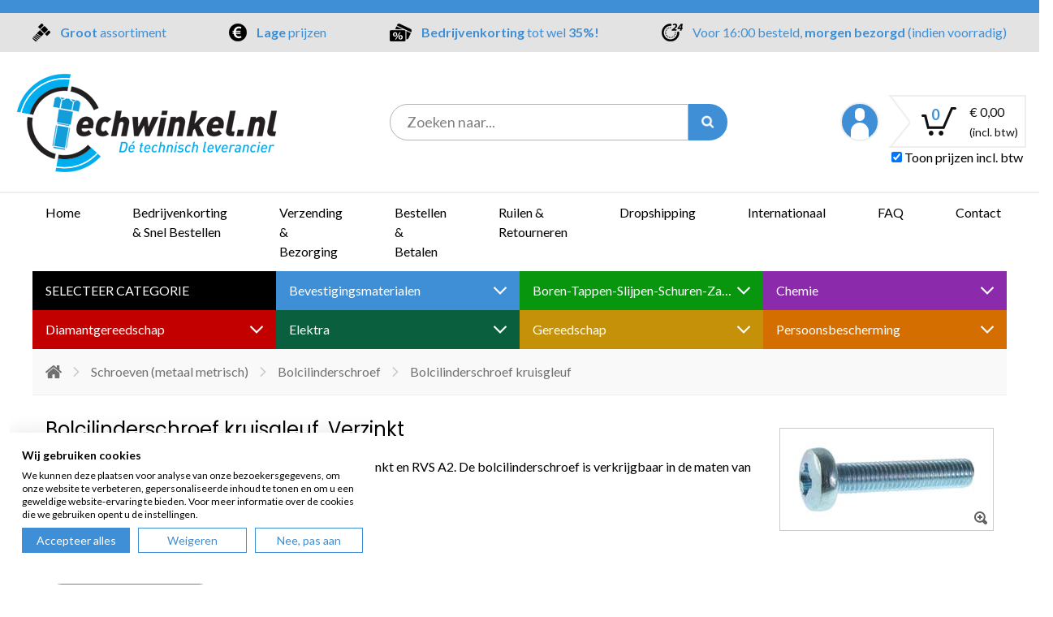

--- FILE ---
content_type: text/html; charset=utf-8
request_url: https://www.techwinkel.nl/schroeven-metaal-metrisch/bolcilinderschroef/bolcilinderschroef-kruisgleuf-verzinkt
body_size: 48716
content:
<!DOCTYPE html>
<html lang="nl">
<head>

  <meta charset="UTF-8">
  <title>Bolcilinderschroef kruisgleuf Verzinkt </title>

  <meta name="description" content="De bolcilinderschroef met kruisgleuf is verkrijgbaar in verzinkt en RVS A2. De bolcilinderschroef is verkrijgbaar in de maten van M2 tot en met M6 in diverse lengtes" />
<meta name="author" content="Techwinkel B.V." />
<meta name="copyright" content="Techwinkel B.V." />
<meta name="robots" content="All" />
<meta property="og:type" content="website" />
<meta property="og:site_name" content="Techwinkel B.V." />
<meta property="og:title" content="Bolcilinderschroef kruisgleuf Verzinkt " />
<meta property="og:description" content="De bolcilinderschroef met kruisgleuf is verkrijgbaar in verzinkt en RVS A2. De bolcilinderschroef is verkrijgbaar in de maten van M2 tot en met M6 in diverse lengtes" />
<meta property="og:url" content="https://www.techwinkel.nl/schroeven-metaal-metrisch/bolcilinderschroef/bolcilinderschroef-kruisgleuf-verzinkt" />
<meta property="og:image" content="https://www.techwinkel.nl/projects/techwinkel/templates/techwinkel/images/logo_social.png" />

  <meta name="viewport" content="width=device-width, initial-scale=1.0">

  <script type="application/ld+json">{"@context":"https:\/\/schema.org\/","@type":"LocalBusiness","name":"Techwinkel B.V.","telephone":"+31-(0)497-380990","email":"info@techwinkel.nl","url":"https:\/\/www.techwinkel.nl","logo":"https:\/\/www.techwinkel.nl\/projects\/techwinkel\/templates\/techwinkel\/images\/logo_fb.png","image":"https:\/\/www.techwinkel.nl\/projects\/techwinkel\/templates\/techwinkel\/images\/logo_fb.png","priceRange":"\u20ac\u20ac\u20ac","address":{"@type":"PostalAddress","streetAddress":"Klein Terkooijen 4","postalCode":"5531NR","addressLocality":"Bladel","addressCountry":"NL"},"geo":{"@type":"GeoCoordinates","latitude":"51.3535957","longitude":"5.2358656"}}</script>

  <link href="https://www.techwinkel.nl/" hreflang="nl-NL" rel="alternate" />
  <link href="https://www.techwinkel.be/" hreflang="nl-BE" rel="alternate" />

  <link href="https://fonts.googleapis.com/css?family=Lato:400,700,900|Poppins:400,600" rel="stylesheet" />

  
      <link rel="stylesheet" type="text/css" href="/projects/techwinkel/templates/techwinkel/style/main.min.css?v=1766563828">
  
  <link rel="shortcut icon" href="/projects/techwinkel/templates/techwinkel/images/favicon.ico" type="image/x-icon" />

  <!-- Base JS libraries -->
  <script src="/gsdfw/includes/jsscripts/jquery/jquery-1.10.2.min.js"></script>
  <script type="text/javascript" src="/gsdfw/includes/jsscripts/general.min.js?v=1763980338"></script>

  
      <meta name="facebook-domain-verification" content="h17d33hag61ygsgjouf8jadr4jz479" />

    <!-- Google Tag Manager -->
    <script>(function(w,d,s,l,i){w[l]=w[l]||[];w[l].push({'gtm.start':
          new Date().getTime(),event:'gtm.js'});var f=d.getElementsByTagName(s)[0],
        j=d.createElement(s),dl=l!='dataLayer'?'&l='+l:'';j.async=true;j.src=
        'https://www.googletagmanager.com/gtm.js?id='+i+dl;f.parentNode.insertBefore(j,f);
      })(window,document,'script','dataLayer','GTM-K2BVWNH');</script>
    <!-- End Google Tag Manager -->

    <!-- Global site tag (gtag.js) - Google Analytics -->
    <script async src="https://www.googletagmanager.com/gtag/js?id=UA-16178550-23"></script>
    <script>
      window.dataLayer = window.dataLayer || [];
      function gtag(){dataLayer.push(arguments);}
      gtag('js', new Date());

      gtag('config', 'UA-16178550-23');
    </script>

    <!-- Global site tag (gtag.js) - Google Analytics -->
    <script async src=https://www.googletagmanager.com/gtag/js?id=G-H838RMKGR0></script>
    <script>
      window.dataLayer = window.dataLayer || [];
      function gtag(){dataLayer.push(arguments);}
      gtag('js', new Date());

      gtag('config', 'G-H838RMKGR0');
    </script>


    <!--  MAILCHIMP  -->
    <script id="mcjs">!function(c,h,i,m,p){m=c.createElement(h),p=c.getElementsByTagName(h)[0],m.async=1,m.src=i,p.parentNode.insertBefore(m,p)}(document,"script","https://chimpstatic.com/mcjs-connected/js/users/9ea6950a9eddd58cdbf5cdcd5/620c77630391d58089a2567cd.js");</script>

    <!--  HELLORETAIL  -->
    <script async src="https://helloretailcdn.com/helloretail.js"></script>
    <script>
      window.hrq = window.hrq || [];
      hrq.push(['init', {}]);
    </script>

    <script>
      (function(h,o,t,j,a,r){
        h.hj=h.hj||function(){(h.hj.q=h.hj.q||[]).push(arguments)};
        h._hjSettings={hjid:5040076,hjsv:6};
        a=o.getElementsByTagName('head')[0];
        r=o.createElement('script');r.async=1;
        r.src=t+h._hjSettings.hjid+j+h._hjSettings.hjsv;
        a.appendChild(r);
      })(window,document,'https://static.hotjar.com/c/hotjar-','.js?sv=');
    </script>

    <script src="https://cdn.jsdelivr.net/npm/js-cookie@2/src/js.cookie.min.js"></script>

</head>
<body class="">
  <noscript><iframe src="https://www.googletagmanager.com/ns.html?id=GTM-K2BVWNH" height="0" width="0" style="display:none;visibility:hidden"></iframe></noscript>

  
  <div class="bg-primary h-4"></div>

<div class="bg-grey-250">
  <div class="hidden lg:block container py-3 xl:px-0 px-4 text-sm xl:text-base">

    <div class="flex justify-between items-center">
      <div class="flex items-center">
        <img src="/projects/techwinkel/templates/techwinkel/images/icons/hammer.png" class="mr-3" alt="groot assortiment"/>
        <span class="text-primary"><b>Groot</b> assortiment</span>
      </div>

      <div class="flex items-center">
        <img src="/projects/techwinkel/templates/techwinkel/images/icons/euro.png" class="mr-3" alt="lage prijzen"/>
        <span class="text-primary"><b>Lage</b> prijzen</span>
      </div>

      <div class="flex items-center">
        <img src="/projects/techwinkel/templates/techwinkel/images/icons/discount.png" class="mr-3"  alt="bedrijvenkorting tot wel 35%!"/>
        <span class="text-primary"><b>Bedrijvenkorting</b> tot wel <b>35%!</b></span>
      </div>

      <div class="flex items-center">
        <img src="/projects/techwinkel/templates/techwinkel/images/icons/clock.png" class="mr-3"  alt="snelle levering"/>
        <span class="text-primary">Voor 16:00 besteld, <b>morgen bezorgd</b> (indien voorradig)</span>
      </div>
    </div>

  </div>
</div>

<header class="flex items-center justify-between default-row-padding border-b-2 border-grey-200 py-6">

  <a id="toggle-mobile-main-nav" class="inline-block md:hidden">
    <svg viewBox="0 0 40 24" class="fill-current text-primary w-8 h-8">
      <path d="M0 20v4h40v-4H0zm0-10v4h40v-4H0zM0 0v4h40V0H0z"></path>
    </svg>
  </a>

  <a href="/" class="w-2/5 md:w-auto">
    <img src="/projects/techwinkel/templates/techwinkel/images/logo_techwinkel.png" alt="Logo Techwinkel.nl" class="lg:w-100">
  </a>

  <form method="post" action="/zoeken" class="w-1/3 hidden lg:flex">
    <input type="text" name="search" class="search-input" value="" placeholder="Zoeken naar..." />
    <button class="bg-primary text-white px-4 rounded-r-full" type="submit">
      <img src="/projects/techwinkel/templates/techwinkel/images/icons/search.png" alt="Zoeken">
    </button>
      </form>

  <div class="flex-col shopping-cart-vat-wrapper">
    <div class="inline-flex items-center">
      <a
        href="/nl/winkelmandje?action=pay0"
        class="user-btn-header">
        <div class="user-btn-icon"></div>
              </a>
            <a href="/nl/winkelmandje" class="basket-btn-header">
        <div class="icon">
          <img src="/projects/techwinkel/templates/techwinkel/images/icons/basket.png" alt="Winkelmandje">
          <div class="cart-amount">
            <span>0</span>
          </div>
        </div>
        <span class="money-amount price">
          € 0,00          <br>
          <span class="text-sm">(incl. btw)</span>
        </span>
        <span class="money-amount price-no-vat">
          € 0,00          <br>
          <span class="text-sm">(excl. btw)</span>
        </span>
      </a>
    </div>
    <div class="vat-toggle-wrapper">
      <label>
        <input type="checkbox" class="vat-toggle" checked>
        Toon prijzen incl. btw
      </label>
    </div>
  </div>
</header>

<nav class="container hidden md:flex text-black default-row-padding" id="main-nav">
        <a href="/"
         class="block py-1 md:py-3 md:pr-4 lg:pr-8 xl:pr-16 lg:inline-block">
        Home      </a>
          <a href="/bedrijvenkorting"
         class="block py-1 md:py-3 md:pr-4 lg:pr-8 xl:pr-16 lg:inline-block">
        Bedrijvenkorting & Snel Bestellen      </a>
          <a href="/verzending"
         class="block py-1 md:py-3 md:pr-4 lg:pr-8 xl:pr-16 lg:inline-block">
        Verzending & Bezorging      </a>
          <a href="/betaling"
         class="block py-1 md:py-3 md:pr-4 lg:pr-8 xl:pr-16 lg:inline-block">
        Bestellen & Betalen      </a>
          <a href="/ruilen-retourneren"
         class="block py-1 md:py-3 md:pr-4 lg:pr-8 xl:pr-16 lg:inline-block">
        Ruilen & Retourneren      </a>
          <a href="/dropshipping"
         class="block py-1 md:py-3 md:pr-4 lg:pr-8 xl:pr-16 lg:inline-block">
        Dropshipping      </a>
          <a href="/vanuit-belgie"
         class="block py-1 md:py-3 md:pr-4 lg:pr-8 xl:pr-16 lg:inline-block">
        Internationaal      </a>
          <a href="/faq"
         class="block py-1 md:py-3 md:pr-4 lg:pr-8 xl:pr-16 lg:inline-block">
        FAQ      </a>
          <a href="/contact"
         class="block py-1 md:py-3 md:pr-4 lg:pr-8 xl:pr-16 lg:inline-block">
        Contact      </a>
    </nav>

<form method="post" action="/zoeken" class="flex w-full lg:hidden mt-3 default-row-padding">
  <input type="text" name="search" class="search-input text-base py-1"
         value="" />
  <button class="bg-primary text-white px-4 rounded-r-full" type="submit">
    <img src="/projects/techwinkel/templates/techwinkel/images/icons/search.png" alt="Zoeken">
  </button>
</form>

<nav class="container category-nav hidden lg:flex">
  <div class="category-nav-lvl1-select bg-black inline-flex">
    <span class="uppercase">
      Selecteer categorie    </span>
  </div>

        <div
           class="category-nav-lvl1-item hover inline-flex bg-category1">
        <span class="ml-10 lg:ml-0 truncate">
          Bevestigingsmaterialen        </span>
        <svg viewBox="0 0 998 582" class="fill-current w-4 h-4 ml-auto">
          <path
            d="M998 83q0 13-10 23L522 572q-10 10-23 10t-23-10L10 106Q0 96 0 83t10-23l50-50Q70 0 83 0t23 10l393 393L892 10q10-10 23-10t23 10l50 50q10 10 10 23z" />
        </svg>
        <div class="sub-nav hover-menu">
                        <a href="/borging" class="block">
                Borging              </a>
                          <a href="/bouten" class="block">
                Bouten              </a>
                          <a href="/dak-en-gevelplaatschroeven" class="block">
                Dak- en Gevelplaatschroeven              </a>
                          <a href="/draadstangen" class="block">
                Draadstangen              </a>
                          <a href="/haken-ogen" class="block">
                Haken - Ogen              </a>
                          <a href="/houtdraadbouten" class="block">
                Houtdraadbouten              </a>
                          <a href="/inbus" class="block">
                Inbus              </a>
                          <a href="/ketting-staalkabel" class="block">
                Ketting-Staalkabel              </a>
                          <a href="/klemmen" class="block">
                Klemmen              </a>
                          <a href="/kunststof-bevestigingsmateriaal" class="block">
                Kunststof bevestigingsmateriaal              </a>
                          <a href="/mechanische-componenten" class="block">
                Mechanische componenten              </a>
                          <a href="/moeren" class="block">
                Moeren              </a>
                          <a href="/overige" class="block">
                Overige              </a>
                          <a href="/pluggen" class="block">
                Pluggen              </a>
                          <a href="/popnagels-blindklinkmoeren" class="block">
                Popnagels-Blindklinkmoeren              </a>
                          <a href="/ringen" class="block">
                Ringen              </a>
                          <a href="/schroefbits" class="block">
                Schroefbits              </a>
                          <a href="/schroeven-houtdraad" class="block">
                Schroeven (houtdraad)              </a>
                          <a href="/schroeven-metaal-metrisch" class="block">
                Schroeven (metaal metrisch)              </a>
                          <a href="/uitvulplaatjes-en-wiggen" class="block">
                Uitvulplaatjes en wiggen              </a>
                          <a href="/verankering-beton-steen" class="block">
                Verankering (beton - steen)              </a>
                          <a href="/verankering-hout" class="block">
                Verankering (hout)              </a>
                          <a href="/zelfborende-schroeven" class="block">
                Zelfborende schroeven              </a>
                          <a href="/zelftappende-schroeven" class="block">
                Zelftappende schroeven              </a>
                    </div>

      </div>
          <div
           class="category-nav-lvl1-item hover inline-flex bg-category2">
        <span class="ml-10 lg:ml-0 truncate">
          Boren-Tappen-Slijpen-Schuren-Zagen        </span>
        <svg viewBox="0 0 998 582" class="fill-current w-4 h-4 ml-auto">
          <path
            d="M998 83q0 13-10 23L522 572q-10 10-23 10t-23-10L10 106Q0 96 0 83t10-23l50-50Q70 0 83 0t23 10l393 393L892 10q10-10 23-10t23 10l50 50q10 10 10 23z" />
        </svg>
        <div class="sub-nav hover-menu">
                        <a href="/boren" class="block">
                Boren              </a>
                          <a href="/schuren" class="block">
                Schuren-Reinigen              </a>
                          <a href="/slijpen" class="block">
                Slijpen              </a>
                          <a href="/tappen" class="block">
                Tappen              </a>
                          <a href="/zagen" class="block">
                Zagen              </a>
                    </div>

      </div>
          <div
           class="category-nav-lvl1-item hover inline-flex bg-category3">
        <span class="ml-10 lg:ml-0 truncate">
          Chemie        </span>
        <svg viewBox="0 0 998 582" class="fill-current w-4 h-4 ml-auto">
          <path
            d="M998 83q0 13-10 23L522 572q-10 10-23 10t-23-10L10 106Q0 96 0 83t10-23l50-50Q70 0 83 0t23 10l393 393L892 10q10-10 23-10t23 10l50 50q10 10 10 23z" />
        </svg>
        <div class="sub-nav hover-menu">
                        <a href="/houtlijm" class="block">
                Houtlijm              </a>
                          <a href="/kitten" class="block">
                Kitten              </a>
                          <a href="/isoleren" class="block">
                Isoleren              </a>
                          <a href="/borging-0" class="block">
                Schroefdraadborging              </a>
                          <a href="/technische-sprays" class="block">
                Technische sprays              </a>
                    </div>

      </div>
          <div
           class="category-nav-lvl1-item hover inline-flex bg-category4">
        <span class="ml-10 lg:ml-0 truncate">
          Diamantgereedschap        </span>
        <svg viewBox="0 0 998 582" class="fill-current w-4 h-4 ml-auto">
          <path
            d="M998 83q0 13-10 23L522 572q-10 10-23 10t-23-10L10 106Q0 96 0 83t10-23l50-50Q70 0 83 0t23 10l393 393L892 10q10-10 23-10t23 10l50 50q10 10 10 23z" />
        </svg>
        <div class="sub-nav hover-menu">
                        <a href="/diamantboor" class="block">
                Diamantboor              </a>
                          <a href="/diamantboor-voor-tegels" class="block">
                Diamantboor voor tegels              </a>
                          <a href="/diamant-dozenboor" class="block">
                Diamant-Dozenboor              </a>
                          <a href="/diamantzaag-haakse-slijper" class="block">
                Diamantschijf              </a>
                          <a href="/diamantzaag-motorzaag-en-overig" class="block">
                Diamantschijven in OPRUIMING!              </a>
                          <a href="/overige-artikelen" class="block">
                Overige artikelen              </a>
                    </div>

      </div>
          <div
           class="category-nav-lvl1-item hover inline-flex bg-category5">
        <span class="ml-10 lg:ml-0 truncate">
          Elektra        </span>
        <svg viewBox="0 0 998 582" class="fill-current w-4 h-4 ml-auto">
          <path
            d="M998 83q0 13-10 23L522 572q-10 10-23 10t-23-10L10 106Q0 96 0 83t10-23l50-50Q70 0 83 0t23 10l393 393L892 10q10-10 23-10t23 10l50 50q10 10 10 23z" />
        </svg>
        <div class="sub-nav hover-menu">
                        <a href="/elektra-bevestiging" class="block">
                Elektra bevestiging              </a>
                          <a href="/inbouwdozen" class="block">
                Inbouwdozen              </a>
                          <a href="/kabeldozen-en-wartels" class="block">
                Kabeldozen en wartels              </a>
                          <a href="/kabels" class="block">
                Kabels              </a>
                          <a href="/opbouw-wcd-en-schakelaars" class="block">
                Opbouw WCD en schakelaars              </a>
                          <a href="/stekkers-en-stopcontacten" class="block">
                Stekkers en stopcontacten              </a>
                          <a href="/verbinding-en-reparatie" class="block">
                Verbinding en Reparatie              </a>
                    </div>

      </div>
          <div
           class="category-nav-lvl1-item hover inline-flex bg-category6">
        <span class="ml-10 lg:ml-0 truncate">
          Gereedschap        </span>
        <svg viewBox="0 0 998 582" class="fill-current w-4 h-4 ml-auto">
          <path
            d="M998 83q0 13-10 23L522 572q-10 10-23 10t-23-10L10 106Q0 96 0 83t10-23l50-50Q70 0 83 0t23 10l393 393L892 10q10-10 23-10t23 10l50 50q10 10 10 23z" />
        </svg>
        <div class="sub-nav hover-menu">
                        <a href="/snijden" class="block">
                Snijden              </a>
                          <a href="/blindklinkgereedschap" class="block">
                Blindklinkgereedschap              </a>
                          <a href="/speciale-tangen" class="block">
                Speciale tangen              </a>
                          <a href="/monteren" class="block">
                Monteren              </a>
                          <a href="/meten" class="block">
                Meten              </a>
                          <a href="/kitpistool" class="block">
                Kitpistool              </a>
                          <a href="/pur-schuimpistool" class="block">
                PUR-schuimpistool              </a>
                          <a href="/markeren" class="block">
                Markeren              </a>
                    </div>

      </div>
          <div
           class="category-nav-lvl1-item hover inline-flex bg-category7">
        <span class="ml-10 lg:ml-0 truncate">
          Persoonsbescherming        </span>
        <svg viewBox="0 0 998 582" class="fill-current w-4 h-4 ml-auto">
          <path
            d="M998 83q0 13-10 23L522 572q-10 10-23 10t-23-10L10 106Q0 96 0 83t10-23l50-50Q70 0 83 0t23 10l393 393L892 10q10-10 23-10t23 10l50 50q10 10 10 23z" />
        </svg>
        <div class="sub-nav hover-menu">
                        <a href="/adem-bescherming" class="block">
                Adem bescherming              </a>
                          <a href="/oog-bescherming" class="block">
                Oog bescherming              </a>
                          <a href="/gehoor-bescherming" class="block">
                Gehoor bescherming              </a>
                          <a href="/handschoenen" class="block">
                Handschoenen              </a>
                          <a href="/kniebescherming" class="block">
                Kniebescherming              </a>
                          <a href="/verbanddoos" class="block">
                Verbanddoos              </a>
                    </div>

      </div>
    </nav>

<nav class="container category-nav lg:hidden">
  <a class="category-nav-lvl1-select bg-black inline-flex" id="category-nav-select-item">
    <svg viewBox="0 0 40 24" class="fill-current w-6 h-6">
      <path d="M0 20v4h40v-4H0zm0-10v4h40v-4H0zM0 0v4h40V0H0z"></path>
    </svg>
    <span class="ml-4 uppercase">
      Selecteer categorie    </span>
    <div class="arrow-down ml-auto ">
      <svg viewBox="0 0 998 582" class="fill-current w-4 h-4">
        <path
          d="M998 83q0 13-10 23L522 572q-10 10-23 10t-23-10L10 106Q0 96 0 83t10-23l50-50Q70 0 83 0t23 10l393 393L892 10q10-10 23-10t23 10l50 50q10 10 10 23z" />
      </svg>
    </div>
    <div class="arrow-up ml-auto hidden">
      <svg viewBox="0 0 998 582" class="fill-current w-4 h-4">
        <path
          d="M998 499q0 13-10 23l-50 50q-10 10-23 10t-23-10L499 179 106 572q-10 10-23 10t-23-10l-50-50Q0 512 0 499t10-23L476 10q10-10 23-10t23 10l466 466q10 10 10 23z" />
      </svg>
    </div>
  </a>

        <div class="category-nav-lvl1 block w-full hidden">
        <a href=""
           class="category-nav-lvl1-item sub-nav-toggle flex bg-category1">
          <span class="ml-10 lg:ml-0 truncate">
            Bevestigingsmaterialen          </span>
          <div class="ml-auto arrow-down">
            <svg viewBox="0 0 998 582" class="fill-current w-4 h-4">
              <path
                d="M998 83q0 13-10 23L522 572q-10 10-23 10t-23-10L10 106Q0 96 0 83t10-23l50-50Q70 0 83 0t23 10l393 393L892 10q10-10 23-10t23 10l50 50q10 10 10 23z" />
            </svg>
          </div>
          <div class="ml-auto arrow-up hidden">
            <svg viewBox="0 0 998 582" class="fill-current w-4 h-4">
              <path
                d="M998 499q0 13-10 23l-50 50q-10 10-23 10t-23-10L499 179 106 572q-10 10-23 10t-23-10l-50-50Q0 512 0 499t10-23L476 10q10-10 23-10t23 10l466 466q10 10 10 23z" />
            </svg>
          </div>
        </a>
        <div class="sub-nav hidden">
                        <a href="/borging" class="block ml-16">
                Borging              </a>
                          <a href="/bouten" class="block ml-16">
                Bouten              </a>
                          <a href="/dak-en-gevelplaatschroeven" class="block ml-16">
                Dak- en Gevelplaatschroeven              </a>
                          <a href="/draadstangen" class="block ml-16">
                Draadstangen              </a>
                          <a href="/haken-ogen" class="block ml-16">
                Haken - Ogen              </a>
                          <a href="/houtdraadbouten" class="block ml-16">
                Houtdraadbouten              </a>
                          <a href="/inbus" class="block ml-16">
                Inbus              </a>
                          <a href="/ketting-staalkabel" class="block ml-16">
                Ketting-Staalkabel              </a>
                          <a href="/klemmen" class="block ml-16">
                Klemmen              </a>
                          <a href="/kunststof-bevestigingsmateriaal" class="block ml-16">
                Kunststof bevestigingsmateriaal              </a>
                          <a href="/mechanische-componenten" class="block ml-16">
                Mechanische componenten              </a>
                          <a href="/moeren" class="block ml-16">
                Moeren              </a>
                          <a href="/overige" class="block ml-16">
                Overige              </a>
                          <a href="/pluggen" class="block ml-16">
                Pluggen              </a>
                          <a href="/popnagels-blindklinkmoeren" class="block ml-16">
                Popnagels-Blindklinkmoeren              </a>
                          <a href="/ringen" class="block ml-16">
                Ringen              </a>
                          <a href="/schroefbits" class="block ml-16">
                Schroefbits              </a>
                          <a href="/schroeven-houtdraad" class="block ml-16">
                Schroeven (houtdraad)              </a>
                          <a href="/schroeven-metaal-metrisch" class="block ml-16">
                Schroeven (metaal metrisch)              </a>
                          <a href="/uitvulplaatjes-en-wiggen" class="block ml-16">
                Uitvulplaatjes en wiggen              </a>
                          <a href="/verankering-beton-steen" class="block ml-16">
                Verankering (beton - steen)              </a>
                          <a href="/verankering-hout" class="block ml-16">
                Verankering (hout)              </a>
                          <a href="/zelfborende-schroeven" class="block ml-16">
                Zelfborende schroeven              </a>
                          <a href="/zelftappende-schroeven" class="block ml-16">
                Zelftappende schroeven              </a>
                    </div>
      </div>
          <div class="category-nav-lvl1 block w-full hidden">
        <a href=""
           class="category-nav-lvl1-item sub-nav-toggle flex bg-category2">
          <span class="ml-10 lg:ml-0 truncate">
            Boren-Tappen-Slijpen-Schuren-Zagen          </span>
          <div class="ml-auto arrow-down">
            <svg viewBox="0 0 998 582" class="fill-current w-4 h-4">
              <path
                d="M998 83q0 13-10 23L522 572q-10 10-23 10t-23-10L10 106Q0 96 0 83t10-23l50-50Q70 0 83 0t23 10l393 393L892 10q10-10 23-10t23 10l50 50q10 10 10 23z" />
            </svg>
          </div>
          <div class="ml-auto arrow-up hidden">
            <svg viewBox="0 0 998 582" class="fill-current w-4 h-4">
              <path
                d="M998 499q0 13-10 23l-50 50q-10 10-23 10t-23-10L499 179 106 572q-10 10-23 10t-23-10l-50-50Q0 512 0 499t10-23L476 10q10-10 23-10t23 10l466 466q10 10 10 23z" />
            </svg>
          </div>
        </a>
        <div class="sub-nav hidden">
                        <a href="/boren" class="block ml-16">
                Boren              </a>
                          <a href="/schuren" class="block ml-16">
                Schuren-Reinigen              </a>
                          <a href="/slijpen" class="block ml-16">
                Slijpen              </a>
                          <a href="/tappen" class="block ml-16">
                Tappen              </a>
                          <a href="/zagen" class="block ml-16">
                Zagen              </a>
                    </div>
      </div>
          <div class="category-nav-lvl1 block w-full hidden">
        <a href=""
           class="category-nav-lvl1-item sub-nav-toggle flex bg-category3">
          <span class="ml-10 lg:ml-0 truncate">
            Chemie          </span>
          <div class="ml-auto arrow-down">
            <svg viewBox="0 0 998 582" class="fill-current w-4 h-4">
              <path
                d="M998 83q0 13-10 23L522 572q-10 10-23 10t-23-10L10 106Q0 96 0 83t10-23l50-50Q70 0 83 0t23 10l393 393L892 10q10-10 23-10t23 10l50 50q10 10 10 23z" />
            </svg>
          </div>
          <div class="ml-auto arrow-up hidden">
            <svg viewBox="0 0 998 582" class="fill-current w-4 h-4">
              <path
                d="M998 499q0 13-10 23l-50 50q-10 10-23 10t-23-10L499 179 106 572q-10 10-23 10t-23-10l-50-50Q0 512 0 499t10-23L476 10q10-10 23-10t23 10l466 466q10 10 10 23z" />
            </svg>
          </div>
        </a>
        <div class="sub-nav hidden">
                        <a href="/houtlijm" class="block ml-16">
                Houtlijm              </a>
                          <a href="/kitten" class="block ml-16">
                Kitten              </a>
                          <a href="/isoleren" class="block ml-16">
                Isoleren              </a>
                          <a href="/borging-0" class="block ml-16">
                Schroefdraadborging              </a>
                          <a href="/technische-sprays" class="block ml-16">
                Technische sprays              </a>
                    </div>
      </div>
          <div class="category-nav-lvl1 block w-full hidden">
        <a href=""
           class="category-nav-lvl1-item sub-nav-toggle flex bg-category4">
          <span class="ml-10 lg:ml-0 truncate">
            Diamantgereedschap          </span>
          <div class="ml-auto arrow-down">
            <svg viewBox="0 0 998 582" class="fill-current w-4 h-4">
              <path
                d="M998 83q0 13-10 23L522 572q-10 10-23 10t-23-10L10 106Q0 96 0 83t10-23l50-50Q70 0 83 0t23 10l393 393L892 10q10-10 23-10t23 10l50 50q10 10 10 23z" />
            </svg>
          </div>
          <div class="ml-auto arrow-up hidden">
            <svg viewBox="0 0 998 582" class="fill-current w-4 h-4">
              <path
                d="M998 499q0 13-10 23l-50 50q-10 10-23 10t-23-10L499 179 106 572q-10 10-23 10t-23-10l-50-50Q0 512 0 499t10-23L476 10q10-10 23-10t23 10l466 466q10 10 10 23z" />
            </svg>
          </div>
        </a>
        <div class="sub-nav hidden">
                        <a href="/diamantboor" class="block ml-16">
                Diamantboor              </a>
                          <a href="/diamantboor-voor-tegels" class="block ml-16">
                Diamantboor voor tegels              </a>
                          <a href="/diamant-dozenboor" class="block ml-16">
                Diamant-Dozenboor              </a>
                          <a href="/diamantzaag-haakse-slijper" class="block ml-16">
                Diamantschijf              </a>
                          <a href="/diamantzaag-motorzaag-en-overig" class="block ml-16">
                Diamantschijven in OPRUIMING!              </a>
                          <a href="/overige-artikelen" class="block ml-16">
                Overige artikelen              </a>
                    </div>
      </div>
          <div class="category-nav-lvl1 block w-full hidden">
        <a href=""
           class="category-nav-lvl1-item sub-nav-toggle flex bg-category5">
          <span class="ml-10 lg:ml-0 truncate">
            Elektra          </span>
          <div class="ml-auto arrow-down">
            <svg viewBox="0 0 998 582" class="fill-current w-4 h-4">
              <path
                d="M998 83q0 13-10 23L522 572q-10 10-23 10t-23-10L10 106Q0 96 0 83t10-23l50-50Q70 0 83 0t23 10l393 393L892 10q10-10 23-10t23 10l50 50q10 10 10 23z" />
            </svg>
          </div>
          <div class="ml-auto arrow-up hidden">
            <svg viewBox="0 0 998 582" class="fill-current w-4 h-4">
              <path
                d="M998 499q0 13-10 23l-50 50q-10 10-23 10t-23-10L499 179 106 572q-10 10-23 10t-23-10l-50-50Q0 512 0 499t10-23L476 10q10-10 23-10t23 10l466 466q10 10 10 23z" />
            </svg>
          </div>
        </a>
        <div class="sub-nav hidden">
                        <a href="/elektra-bevestiging" class="block ml-16">
                Elektra bevestiging              </a>
                          <a href="/inbouwdozen" class="block ml-16">
                Inbouwdozen              </a>
                          <a href="/kabeldozen-en-wartels" class="block ml-16">
                Kabeldozen en wartels              </a>
                          <a href="/kabels" class="block ml-16">
                Kabels              </a>
                          <a href="/opbouw-wcd-en-schakelaars" class="block ml-16">
                Opbouw WCD en schakelaars              </a>
                          <a href="/stekkers-en-stopcontacten" class="block ml-16">
                Stekkers en stopcontacten              </a>
                          <a href="/verbinding-en-reparatie" class="block ml-16">
                Verbinding en Reparatie              </a>
                    </div>
      </div>
          <div class="category-nav-lvl1 block w-full hidden">
        <a href=""
           class="category-nav-lvl1-item sub-nav-toggle flex bg-category6">
          <span class="ml-10 lg:ml-0 truncate">
            Gereedschap          </span>
          <div class="ml-auto arrow-down">
            <svg viewBox="0 0 998 582" class="fill-current w-4 h-4">
              <path
                d="M998 83q0 13-10 23L522 572q-10 10-23 10t-23-10L10 106Q0 96 0 83t10-23l50-50Q70 0 83 0t23 10l393 393L892 10q10-10 23-10t23 10l50 50q10 10 10 23z" />
            </svg>
          </div>
          <div class="ml-auto arrow-up hidden">
            <svg viewBox="0 0 998 582" class="fill-current w-4 h-4">
              <path
                d="M998 499q0 13-10 23l-50 50q-10 10-23 10t-23-10L499 179 106 572q-10 10-23 10t-23-10l-50-50Q0 512 0 499t10-23L476 10q10-10 23-10t23 10l466 466q10 10 10 23z" />
            </svg>
          </div>
        </a>
        <div class="sub-nav hidden">
                        <a href="/snijden" class="block ml-16">
                Snijden              </a>
                          <a href="/blindklinkgereedschap" class="block ml-16">
                Blindklinkgereedschap              </a>
                          <a href="/speciale-tangen" class="block ml-16">
                Speciale tangen              </a>
                          <a href="/monteren" class="block ml-16">
                Monteren              </a>
                          <a href="/meten" class="block ml-16">
                Meten              </a>
                          <a href="/kitpistool" class="block ml-16">
                Kitpistool              </a>
                          <a href="/pur-schuimpistool" class="block ml-16">
                PUR-schuimpistool              </a>
                          <a href="/markeren" class="block ml-16">
                Markeren              </a>
                    </div>
      </div>
          <div class="category-nav-lvl1 block w-full hidden">
        <a href=""
           class="category-nav-lvl1-item sub-nav-toggle flex bg-category7">
          <span class="ml-10 lg:ml-0 truncate">
            Persoonsbescherming          </span>
          <div class="ml-auto arrow-down">
            <svg viewBox="0 0 998 582" class="fill-current w-4 h-4">
              <path
                d="M998 83q0 13-10 23L522 572q-10 10-23 10t-23-10L10 106Q0 96 0 83t10-23l50-50Q70 0 83 0t23 10l393 393L892 10q10-10 23-10t23 10l50 50q10 10 10 23z" />
            </svg>
          </div>
          <div class="ml-auto arrow-up hidden">
            <svg viewBox="0 0 998 582" class="fill-current w-4 h-4">
              <path
                d="M998 499q0 13-10 23l-50 50q-10 10-23 10t-23-10L499 179 106 572q-10 10-23 10t-23-10l-50-50Q0 512 0 499t10-23L476 10q10-10 23-10t23 10l466 466q10 10 10 23z" />
            </svg>
          </div>
        </a>
        <div class="sub-nav hidden">
                        <a href="/adem-bescherming" class="block ml-16">
                Adem bescherming              </a>
                          <a href="/oog-bescherming" class="block ml-16">
                Oog bescherming              </a>
                          <a href="/gehoor-bescherming" class="block ml-16">
                Gehoor bescherming              </a>
                          <a href="/handschoenen" class="block ml-16">
                Handschoenen              </a>
                          <a href="/kniebescherming" class="block ml-16">
                Kniebescherming              </a>
                          <a href="/verbanddoos" class="block ml-16">
                Verbanddoos              </a>
                    </div>
      </div>
    </nav>

  <div class="container default-row-padding bg-primary py-3 md:hidden ">
    <a href="/bedrijvenkorting" class="flex items-center justify-center">
      <img src="/projects/techwinkel/templates/techwinkel/images/icons/discount.png" class="mr-3" alt="bedrijvenkorting tot wel 35%!"/>
      <span class="text-white"><b>Bedrijvenkorting</b> tot wel <b>35%!</b></span>
    </a>
  </div>


<script>
  $(document).ready(function () {

    $(document).on('click', '#toggle-mobile-main-nav', function (e) {
      e.preventDefault();
      $('#main-nav').toggleClass('hidden')
    });

    $(document).on('click', '#category-nav-select-item', function (e) {
      e.preventDefault();
      $('.category-nav-lvl1').toggleClass('hidden');
      $(this).children('.arrow-down').toggleClass('hidden');
      $(this).children('.arrow-up').toggleClass('hidden');
    });

    $(document).on('click', '.sub-nav-toggle', function (e) {
      e.preventDefault();
      $(this).next('.sub-nav').toggleClass('hidden');
      $(this).children('.arrow-down').toggleClass('hidden');
      $(this).children('.arrow-up').toggleClass('hidden');
    });

    $('input.vat-toggle').change(function () {
      let checked = $(this).is(':checked');
      $('input.vat-toggle').prop('checked', checked);

      if (checked) {
        $('body').removeClass('hide-vat-prices');
      }
      else {
        $('body').addClass('hide-vat-prices');
      }

      Cookies.set('showVat', checked ? 1 : 0);
    });
  });

</script>

<style>
.upload-basket div {
  white-space: nowrap;
  height: 45px;
  display: table-cell;
  vertical-align: middle;
}
.upload-basket div svg {
  display: inline;
  margin-right: 8px;
}
</style>
      <div class="container breadcrumb">

            <a href="/">
        <svg viewBox="0 0 1613.3333740234375 1283" class="fill-current w-5 h-5">
          <path
            d="M1382.667 739v480q0 26-19 45t-45 19h-384V899h-256v384h-384q-26 0-45-19t-19-45V739q0-1 .5-3t.5-3l575-474 575 474q1 2 1 6zm223-69l-62 74q-8 9-21 11h-3q-13 0-21-7l-692-577-692 577q-12 8-24 7-13-2-21-11l-62-74q-8-10-7-23.5t11-21.5l719-599q32-26 76-26t76 26l244 204V35q0-14 9-23t23-9h192q14 0 23 9t9 23v408l219 182q10 8 11 21.5t-7 23.5z" />
        </svg>
      </a>
        
    <svg viewBox="0 0 582 998" class="fill-current w-3 h-3 text-grey-300">
      <path
        d="M582 499q0 13-10 23L106 988q-10 10-23 10t-23-10l-50-50Q0 928 0 915t10-23l393-393L10 106Q0 96 0 83t10-23l50-50Q70 0 83 0t23 10l466 466q10 10 10 23z" />
    </svg>
          <a href="/schroeven-metaal-metrisch">
        Schroeven (metaal metrisch)      </a>
          
    <svg viewBox="0 0 582 998" class="fill-current w-3 h-3 text-grey-300">
      <path
        d="M582 499q0 13-10 23L106 988q-10 10-23 10t-23-10l-50-50Q0 928 0 915t10-23l393-393L10 106Q0 96 0 83t10-23l50-50Q70 0 83 0t23 10l466 466q10 10 10 23z" />
    </svg>
          <a href="/schroeven-metaal-metrisch/bolcilinderschroef">
        Bolcilinderschroef      </a>
          
    <svg viewBox="0 0 582 998" class="fill-current w-3 h-3 text-grey-300">
      <path
        d="M582 499q0 13-10 23L106 988q-10 10-23 10t-23-10l-50-50Q0 928 0 915t10-23l393-393L10 106Q0 96 0 83t10-23l50-50Q70 0 83 0t23 10l466 466q10 10 10 23z" />
    </svg>
          <div>Bolcilinderschroef kruisgleuf</div>
      
  <script type="application/ld+json">{"@context":"https:\/\/schema.org\/","@type":"BreadcrumbList","itemListElement":[{"@type":"ListItem","position":1,"name":"Home","item":"https:\/\/www.techwinkel.nl\/"},{"@type":"ListItem","position":2,"name":"Schroeven (metaal metrisch)","item":"https:\/\/www.techwinkel.nl\/schroeven-metaal-metrisch"},{"@type":"ListItem","position":3,"name":"Bolcilinderschroef","item":"https:\/\/www.techwinkel.nl\/schroeven-metaal-metrisch\/bolcilinderschroef"},{"@type":"ListItem","position":4,"name":"Bolcilinderschroef kruisgleuf"}]}</script>

</div>  
  
  <script type="application/ld+json">{"@context":"https:\/\/schema.org\/","@type":"WebPage","name":"Bolcilinderschroef kruisgleuf","description":"De bolcilinderschroef met kruisgleuf is verkrijgbaar in verzinkt en RVS A2. De bolcilinderschroef is verkrijgbaar in de maten van M2 tot en met M6 in diverse lengtes","url":"https:\/\/www.techwinkel.nl\/schroeven-metaal-metrisch\/bolcilinderschroef\/bolcilinderschroef-kruisgleuf-verzinkt","mainEntity":[{"@type":"Product","name":"Bolcilinderschroef kruisgleuf M2 x 6mm","description":"De bolcilinderschroef met kruisgleuf is verkrijgbaar in verzinkt en RVS A2. De bolcilinderschroef is verkrijgbaar in de maten van M2 tot en met M6 in diverse lengtes - M2 x 6mm","mpn":"22839020006","sku":"22839020006_7594","brand":{"@type":"Brand","name":"Techwinkel"},"offers":{"@type":"Offer","url":"https:\/\/www.techwinkel.nl\/schroeven-metaal-metrisch\/bolcilinderschroef\/bolcilinderschroef-kruisgleuf-verzinkt","priceCurrency":"EUR","price":23.96,"priceValidUntil":"2026-07-21","availability":"https:\/\/schema.org\/InStock"},"image":["https:\/\/www.techwinkel.nl\/uploads\/techwinkel\/images\/catalog\/din7985-metaalschroef-bolcilinderkop-kruisgleuf-verzinkt.jpg"]},{"@type":"Product","name":"Bolcilinderschroef kruisgleuf M2 x 5mm","description":"De bolcilinderschroef met kruisgleuf is verkrijgbaar in verzinkt en RVS A2. De bolcilinderschroef is verkrijgbaar in de maten van M2 tot en met M6 in diverse lengtes - M2 x 5mm","mpn":"22839020005","sku":"22839020005_5293","brand":{"@type":"Brand","name":"Techwinkel"},"offers":{"@type":"Offer","url":"https:\/\/www.techwinkel.nl\/schroeven-metaal-metrisch\/bolcilinderschroef\/bolcilinderschroef-kruisgleuf-verzinkt","priceCurrency":"EUR","price":38.48,"priceValidUntil":"2026-07-21","availability":"https:\/\/schema.org\/InStock"},"image":["https:\/\/www.techwinkel.nl\/uploads\/techwinkel\/images\/catalog\/din7985-metaalschroef-bolcilinderkop-kruisgleuf-verzinkt.jpg"]},{"@type":"Product","name":"Bolcilinderschroef kruisgleuf M2 x 8mm","description":"De bolcilinderschroef met kruisgleuf is verkrijgbaar in verzinkt en RVS A2. De bolcilinderschroef is verkrijgbaar in de maten van M2 tot en met M6 in diverse lengtes - M2 x 8mm","mpn":"22839020008","sku":"22839020008_5294","brand":{"@type":"Brand","name":"Techwinkel"},"offers":{"@type":"Offer","url":"https:\/\/www.techwinkel.nl\/schroeven-metaal-metrisch\/bolcilinderschroef\/bolcilinderschroef-kruisgleuf-verzinkt","priceCurrency":"EUR","price":26.35,"priceValidUntil":"2026-07-21","availability":"https:\/\/schema.org\/InStock"},"image":["https:\/\/www.techwinkel.nl\/uploads\/techwinkel\/images\/catalog\/din7985-metaalschroef-bolcilinderkop-kruisgleuf-verzinkt.jpg"]},{"@type":"Product","name":"Bolcilinderschroef kruisgleuf M2 x 10mm","description":"De bolcilinderschroef met kruisgleuf is verkrijgbaar in verzinkt en RVS A2. De bolcilinderschroef is verkrijgbaar in de maten van M2 tot en met M6 in diverse lengtes - M2 x 10mm","mpn":"22839020010","sku":"22839020010_5295","brand":{"@type":"Brand","name":"Techwinkel"},"offers":{"@type":"Offer","url":"https:\/\/www.techwinkel.nl\/schroeven-metaal-metrisch\/bolcilinderschroef\/bolcilinderschroef-kruisgleuf-verzinkt","priceCurrency":"EUR","price":26.89,"priceValidUntil":"2026-07-21","availability":"https:\/\/schema.org\/InStock"},"image":["https:\/\/www.techwinkel.nl\/uploads\/techwinkel\/images\/catalog\/din7985-metaalschroef-bolcilinderkop-kruisgleuf-verzinkt.jpg"]},{"@type":"Product","name":"Bolcilinderschroef kruisgleuf M2 x 12mm","description":"De bolcilinderschroef met kruisgleuf is verkrijgbaar in verzinkt en RVS A2. De bolcilinderschroef is verkrijgbaar in de maten van M2 tot en met M6 in diverse lengtes - M2 x 12mm","mpn":"22839020012","sku":"22839020012_5296","brand":{"@type":"Brand","name":"Techwinkel"},"offers":{"@type":"Offer","url":"https:\/\/www.techwinkel.nl\/schroeven-metaal-metrisch\/bolcilinderschroef\/bolcilinderschroef-kruisgleuf-verzinkt","priceCurrency":"EUR","price":31.01,"priceValidUntil":"2026-07-21","availability":"https:\/\/schema.org\/InStock"},"image":["https:\/\/www.techwinkel.nl\/uploads\/techwinkel\/images\/catalog\/din7985-metaalschroef-bolcilinderkop-kruisgleuf-verzinkt.jpg"]},{"@type":"Product","name":"Bolcilinderschroef kruisgleuf M2 x 16mm","description":"De bolcilinderschroef met kruisgleuf is verkrijgbaar in verzinkt en RVS A2. De bolcilinderschroef is verkrijgbaar in de maten van M2 tot en met M6 in diverse lengtes - M2 x 16mm","mpn":"22839020016","sku":"22839020016_5297","brand":{"@type":"Brand","name":"Techwinkel"},"offers":{"@type":"Offer","url":"https:\/\/www.techwinkel.nl\/schroeven-metaal-metrisch\/bolcilinderschroef\/bolcilinderschroef-kruisgleuf-verzinkt","priceCurrency":"EUR","price":31.46,"priceValidUntil":"2026-07-21","availability":"https:\/\/schema.org\/InStock"},"image":["https:\/\/www.techwinkel.nl\/uploads\/techwinkel\/images\/catalog\/din7985-metaalschroef-bolcilinderkop-kruisgleuf-verzinkt.jpg"]},{"@type":"Product","name":"Bolcilinderschroef kruisgleuf M2.5 x 4mm","description":"De bolcilinderschroef met kruisgleuf is verkrijgbaar in verzinkt en RVS A2. De bolcilinderschroef is verkrijgbaar in de maten van M2 tot en met M6 in diverse lengtes - M2.5 x 4mm","mpn":"22839025004","sku":"22839025004_9269","brand":{"@type":"Brand","name":"Techwinkel"},"offers":{"@type":"Offer","url":"https:\/\/www.techwinkel.nl\/schroeven-metaal-metrisch\/bolcilinderschroef\/bolcilinderschroef-kruisgleuf-verzinkt","priceCurrency":"EUR","price":18.15,"priceValidUntil":"2026-07-21","availability":"https:\/\/schema.org\/InStock"},"image":["https:\/\/www.techwinkel.nl\/uploads\/techwinkel\/images\/catalog\/din7985-metaalschroef-bolcilinderkop-kruisgleuf-verzinkt.jpg"]},{"@type":"Product","name":"Bolcilinderschroef kruisgleuf M2.5 x 5mm","description":"De bolcilinderschroef met kruisgleuf is verkrijgbaar in verzinkt en RVS A2. De bolcilinderschroef is verkrijgbaar in de maten van M2 tot en met M6 in diverse lengtes - M2.5 x 5mm","mpn":"22839025005","sku":"22839025005_9270","brand":{"@type":"Brand","name":"Techwinkel"},"offers":{"@type":"Offer","url":"https:\/\/www.techwinkel.nl\/schroeven-metaal-metrisch\/bolcilinderschroef\/bolcilinderschroef-kruisgleuf-verzinkt","priceCurrency":"EUR","price":21.78,"priceValidUntil":"2026-07-21","availability":"https:\/\/schema.org\/InStock"},"image":["https:\/\/www.techwinkel.nl\/uploads\/techwinkel\/images\/catalog\/din7985-metaalschroef-bolcilinderkop-kruisgleuf-verzinkt.jpg"]},{"@type":"Product","name":"Bolcilinderschroef kruisgleuf M2.5 x 6mm","description":"De bolcilinderschroef met kruisgleuf is verkrijgbaar in verzinkt en RVS A2. De bolcilinderschroef is verkrijgbaar in de maten van M2 tot en met M6 in diverse lengtes - M2.5 x 6mm","mpn":"22839025006","sku":"22839025006_9271","brand":{"@type":"Brand","name":"Techwinkel"},"offers":{"@type":"Offer","url":"https:\/\/www.techwinkel.nl\/schroeven-metaal-metrisch\/bolcilinderschroef\/bolcilinderschroef-kruisgleuf-verzinkt","priceCurrency":"EUR","price":21.78,"priceValidUntil":"2026-07-21","availability":"https:\/\/schema.org\/InStock"},"image":["https:\/\/www.techwinkel.nl\/uploads\/techwinkel\/images\/catalog\/din7985-metaalschroef-bolcilinderkop-kruisgleuf-verzinkt.jpg"]},{"@type":"Product","name":"Bolcilinderschroef kruisgleuf M2.5 x 8mm","description":"De bolcilinderschroef met kruisgleuf is verkrijgbaar in verzinkt en RVS A2. De bolcilinderschroef is verkrijgbaar in de maten van M2 tot en met M6 in diverse lengtes - M2.5 x 8mm","mpn":"22839025008","sku":"22839025008_9272","brand":{"@type":"Brand","name":"Techwinkel"},"offers":{"@type":"Offer","url":"https:\/\/www.techwinkel.nl\/schroeven-metaal-metrisch\/bolcilinderschroef\/bolcilinderschroef-kruisgleuf-verzinkt","priceCurrency":"EUR","price":22.69,"priceValidUntil":"2026-07-21","availability":"https:\/\/schema.org\/InStock"},"image":["https:\/\/www.techwinkel.nl\/uploads\/techwinkel\/images\/catalog\/din7985-metaalschroef-bolcilinderkop-kruisgleuf-verzinkt.jpg"]},{"@type":"Product","name":"Bolcilinderschroef kruisgleuf M2.5 x 10mm","description":"De bolcilinderschroef met kruisgleuf is verkrijgbaar in verzinkt en RVS A2. De bolcilinderschroef is verkrijgbaar in de maten van M2 tot en met M6 in diverse lengtes - M2.5 x 10mm","mpn":"22839025010","sku":"22839025010_9273","brand":{"@type":"Brand","name":"Techwinkel"},"offers":{"@type":"Offer","url":"https:\/\/www.techwinkel.nl\/schroeven-metaal-metrisch\/bolcilinderschroef\/bolcilinderschroef-kruisgleuf-verzinkt","priceCurrency":"EUR","price":25.41,"priceValidUntil":"2026-07-21","availability":"https:\/\/schema.org\/InStock"},"image":["https:\/\/www.techwinkel.nl\/uploads\/techwinkel\/images\/catalog\/din7985-metaalschroef-bolcilinderkop-kruisgleuf-verzinkt.jpg"]},{"@type":"Product","name":"Bolcilinderschroef kruisgleuf M2.5 x 12mm","description":"De bolcilinderschroef met kruisgleuf is verkrijgbaar in verzinkt en RVS A2. De bolcilinderschroef is verkrijgbaar in de maten van M2 tot en met M6 in diverse lengtes - M2.5 x 12mm","mpn":"22839025012","sku":"22839025012_9274","brand":{"@type":"Brand","name":"Techwinkel"},"offers":{"@type":"Offer","url":"https:\/\/www.techwinkel.nl\/schroeven-metaal-metrisch\/bolcilinderschroef\/bolcilinderschroef-kruisgleuf-verzinkt","priceCurrency":"EUR","price":22.69,"priceValidUntil":"2026-07-21","availability":"https:\/\/schema.org\/InStock"},"image":["https:\/\/www.techwinkel.nl\/uploads\/techwinkel\/images\/catalog\/din7985-metaalschroef-bolcilinderkop-kruisgleuf-verzinkt.jpg"]},{"@type":"Product","name":"Bolcilinderschroef kruisgleuf M2.5 x 16mm","description":"De bolcilinderschroef met kruisgleuf is verkrijgbaar in verzinkt en RVS A2. De bolcilinderschroef is verkrijgbaar in de maten van M2 tot en met M6 in diverse lengtes - M2.5 x 16mm","mpn":"22839025016","sku":"22839025016_9275","brand":{"@type":"Brand","name":"Techwinkel"},"offers":{"@type":"Offer","url":"https:\/\/www.techwinkel.nl\/schroeven-metaal-metrisch\/bolcilinderschroef\/bolcilinderschroef-kruisgleuf-verzinkt","priceCurrency":"EUR","price":29.04,"priceValidUntil":"2026-07-21","availability":"https:\/\/schema.org\/InStock"},"image":["https:\/\/www.techwinkel.nl\/uploads\/techwinkel\/images\/catalog\/din7985-metaalschroef-bolcilinderkop-kruisgleuf-verzinkt.jpg"]},{"@type":"Product","name":"Bolcilinderschroef kruisgleuf M2.5 x 20mm","description":"De bolcilinderschroef met kruisgleuf is verkrijgbaar in verzinkt en RVS A2. De bolcilinderschroef is verkrijgbaar in de maten van M2 tot en met M6 in diverse lengtes - M2.5 x 20mm","mpn":"22839025020","sku":"22839025020_9276","brand":{"@type":"Brand","name":"Techwinkel"},"offers":{"@type":"Offer","url":"https:\/\/www.techwinkel.nl\/schroeven-metaal-metrisch\/bolcilinderschroef\/bolcilinderschroef-kruisgleuf-verzinkt","priceCurrency":"EUR","price":34.49,"priceValidUntil":"2026-07-21","availability":"https:\/\/schema.org\/InStock"},"image":["https:\/\/www.techwinkel.nl\/uploads\/techwinkel\/images\/catalog\/din7985-metaalschroef-bolcilinderkop-kruisgleuf-verzinkt.jpg"]},{"@type":"Product","name":"Bolcilinderschroef kruisgleuf M3 x 4mm","description":"De bolcilinderschroef met kruisgleuf is verkrijgbaar in verzinkt en RVS A2. De bolcilinderschroef is verkrijgbaar in de maten van M2 tot en met M6 in diverse lengtes - M3 x 4mm","mpn":"22839030004","sku":"22839030004_5298","brand":{"@type":"Brand","name":"Techwinkel"},"offers":{"@type":"Offer","url":"https:\/\/www.techwinkel.nl\/schroeven-metaal-metrisch\/bolcilinderschroef\/bolcilinderschroef-kruisgleuf-verzinkt","priceCurrency":"EUR","price":21.42,"priceValidUntil":"2026-07-21","availability":"https:\/\/schema.org\/InStock"},"image":["https:\/\/www.techwinkel.nl\/uploads\/techwinkel\/images\/catalog\/din7985-metaalschroef-bolcilinderkop-kruisgleuf-verzinkt.jpg"]},{"@type":"Product","name":"Bolcilinderschroef kruisgleuf M3 x 5mm","description":"De bolcilinderschroef met kruisgleuf is verkrijgbaar in verzinkt en RVS A2. De bolcilinderschroef is verkrijgbaar in de maten van M2 tot en met M6 in diverse lengtes - M3 x 5mm","mpn":"22839030005","sku":"22839030005_5299","brand":{"@type":"Brand","name":"Techwinkel"},"offers":{"@type":"Offer","url":"https:\/\/www.techwinkel.nl\/schroeven-metaal-metrisch\/bolcilinderschroef\/bolcilinderschroef-kruisgleuf-verzinkt","priceCurrency":"EUR","price":14.82,"priceValidUntil":"2026-07-21","availability":"https:\/\/schema.org\/InStock"},"image":["https:\/\/www.techwinkel.nl\/uploads\/techwinkel\/images\/catalog\/din7985-metaalschroef-bolcilinderkop-kruisgleuf-verzinkt.jpg"]},{"@type":"Product","name":"Bolcilinderschroef kruisgleuf M3 x 6mm","description":"De bolcilinderschroef met kruisgleuf is verkrijgbaar in verzinkt en RVS A2. De bolcilinderschroef is verkrijgbaar in de maten van M2 tot en met M6 in diverse lengtes - M3 x 6mm","mpn":"22839030006","sku":"22839030006_5300","brand":{"@type":"Brand","name":"Techwinkel"},"offers":{"@type":"Offer","url":"https:\/\/www.techwinkel.nl\/schroeven-metaal-metrisch\/bolcilinderschroef\/bolcilinderschroef-kruisgleuf-verzinkt","priceCurrency":"EUR","price":7.66,"priceValidUntil":"2026-07-21","availability":"https:\/\/schema.org\/InStock"},"image":["https:\/\/www.techwinkel.nl\/uploads\/techwinkel\/images\/catalog\/din7985-metaalschroef-bolcilinderkop-kruisgleuf-verzinkt.jpg"]},{"@type":"Product","name":"Bolcilinderschroef kruisgleuf M3 x 8mm","description":"De bolcilinderschroef met kruisgleuf is verkrijgbaar in verzinkt en RVS A2. De bolcilinderschroef is verkrijgbaar in de maten van M2 tot en met M6 in diverse lengtes - M3 x 8mm","mpn":"22839030008","sku":"22839030008_5301","brand":{"@type":"Brand","name":"Techwinkel"},"offers":{"@type":"Offer","url":"https:\/\/www.techwinkel.nl\/schroeven-metaal-metrisch\/bolcilinderschroef\/bolcilinderschroef-kruisgleuf-verzinkt","priceCurrency":"EUR","price":2.78,"priceValidUntil":"2026-07-21","availability":"https:\/\/schema.org\/InStock"},"image":["https:\/\/www.techwinkel.nl\/uploads\/techwinkel\/images\/catalog\/din7985-metaalschroef-bolcilinderkop-kruisgleuf-verzinkt.jpg"]},{"@type":"Product","name":"Bolcilinderschroef kruisgleuf M3 x 10mm","description":"De bolcilinderschroef met kruisgleuf is verkrijgbaar in verzinkt en RVS A2. De bolcilinderschroef is verkrijgbaar in de maten van M2 tot en met M6 in diverse lengtes - M3 x 10mm","mpn":"22839030010","sku":"22839030010_5302","brand":{"@type":"Brand","name":"Techwinkel"},"offers":{"@type":"Offer","url":"https:\/\/www.techwinkel.nl\/schroeven-metaal-metrisch\/bolcilinderschroef\/bolcilinderschroef-kruisgleuf-verzinkt","priceCurrency":"EUR","price":3.36,"priceValidUntil":"2026-07-21","availability":"https:\/\/schema.org\/InStock"},"image":["https:\/\/www.techwinkel.nl\/uploads\/techwinkel\/images\/catalog\/din7985-metaalschroef-bolcilinderkop-kruisgleuf-verzinkt.jpg"]},{"@type":"Product","name":"Bolcilinderschroef kruisgleuf M3 x 12mm","description":"De bolcilinderschroef met kruisgleuf is verkrijgbaar in verzinkt en RVS A2. De bolcilinderschroef is verkrijgbaar in de maten van M2 tot en met M6 in diverse lengtes - M3 x 12mm","mpn":"22839030012","sku":"22839030012_5303","brand":{"@type":"Brand","name":"Techwinkel"},"offers":{"@type":"Offer","url":"https:\/\/www.techwinkel.nl\/schroeven-metaal-metrisch\/bolcilinderschroef\/bolcilinderschroef-kruisgleuf-verzinkt","priceCurrency":"EUR","price":3.57,"priceValidUntil":"2026-07-21","availability":"https:\/\/schema.org\/InStock"},"image":["https:\/\/www.techwinkel.nl\/uploads\/techwinkel\/images\/catalog\/din7985-metaalschroef-bolcilinderkop-kruisgleuf-verzinkt.jpg"]},{"@type":"Product","name":"Bolcilinderschroef kruisgleuf M3 x 16mm","description":"De bolcilinderschroef met kruisgleuf is verkrijgbaar in verzinkt en RVS A2. De bolcilinderschroef is verkrijgbaar in de maten van M2 tot en met M6 in diverse lengtes - M3 x 16mm","mpn":"22839030016","sku":"22839030016_5304","brand":{"@type":"Brand","name":"Techwinkel"},"offers":{"@type":"Offer","url":"https:\/\/www.techwinkel.nl\/schroeven-metaal-metrisch\/bolcilinderschroef\/bolcilinderschroef-kruisgleuf-verzinkt","priceCurrency":"EUR","price":4.51,"priceValidUntil":"2026-07-21","availability":"https:\/\/schema.org\/InStock"},"image":["https:\/\/www.techwinkel.nl\/uploads\/techwinkel\/images\/catalog\/din7985-metaalschroef-bolcilinderkop-kruisgleuf-verzinkt.jpg"]},{"@type":"Product","name":"Bolcilinderschroef kruisgleuf M3 x 20mm","description":"De bolcilinderschroef met kruisgleuf is verkrijgbaar in verzinkt en RVS A2. De bolcilinderschroef is verkrijgbaar in de maten van M2 tot en met M6 in diverse lengtes - M3 x 20mm","mpn":"22839030020","sku":"22839030020_5305","brand":{"@type":"Brand","name":"Techwinkel"},"offers":{"@type":"Offer","url":"https:\/\/www.techwinkel.nl\/schroeven-metaal-metrisch\/bolcilinderschroef\/bolcilinderschroef-kruisgleuf-verzinkt","priceCurrency":"EUR","price":3.97,"priceValidUntil":"2026-07-21","availability":"https:\/\/schema.org\/InStock"},"image":["https:\/\/www.techwinkel.nl\/uploads\/techwinkel\/images\/catalog\/din7985-metaalschroef-bolcilinderkop-kruisgleuf-verzinkt.jpg"]},{"@type":"Product","name":"Bolcilinderschroef kruisgleuf M3 x 25mm","description":"De bolcilinderschroef met kruisgleuf is verkrijgbaar in verzinkt en RVS A2. De bolcilinderschroef is verkrijgbaar in de maten van M2 tot en met M6 in diverse lengtes - M3 x 25mm","mpn":"22839030025","sku":"22839030025_5306","brand":{"@type":"Brand","name":"Techwinkel"},"offers":{"@type":"Offer","url":"https:\/\/www.techwinkel.nl\/schroeven-metaal-metrisch\/bolcilinderschroef\/bolcilinderschroef-kruisgleuf-verzinkt","priceCurrency":"EUR","price":5.24,"priceValidUntil":"2026-07-21","availability":"https:\/\/schema.org\/InStock"},"image":["https:\/\/www.techwinkel.nl\/uploads\/techwinkel\/images\/catalog\/din7985-metaalschroef-bolcilinderkop-kruisgleuf-verzinkt.jpg"]},{"@type":"Product","name":"Bolcilinderschroef kruisgleuf M3 x 30mm","description":"De bolcilinderschroef met kruisgleuf is verkrijgbaar in verzinkt en RVS A2. De bolcilinderschroef is verkrijgbaar in de maten van M2 tot en met M6 in diverse lengtes - M3 x 30mm","mpn":"22839030030","sku":"22839030030_5307","brand":{"@type":"Brand","name":"Techwinkel"},"offers":{"@type":"Offer","url":"https:\/\/www.techwinkel.nl\/schroeven-metaal-metrisch\/bolcilinderschroef\/bolcilinderschroef-kruisgleuf-verzinkt","priceCurrency":"EUR","price":5.35,"priceValidUntil":"2026-07-21","availability":"https:\/\/schema.org\/InStock"},"image":["https:\/\/www.techwinkel.nl\/uploads\/techwinkel\/images\/catalog\/din7985-metaalschroef-bolcilinderkop-kruisgleuf-verzinkt.jpg"]},{"@type":"Product","name":"Bolcilinderschroef kruisgleuf M3 x 35mm","description":"De bolcilinderschroef met kruisgleuf is verkrijgbaar in verzinkt en RVS A2. De bolcilinderschroef is verkrijgbaar in de maten van M2 tot en met M6 in diverse lengtes - M3 x 35mm","mpn":"22839030035","sku":"22839030035_5308","brand":{"@type":"Brand","name":"Techwinkel"},"offers":{"@type":"Offer","url":"https:\/\/www.techwinkel.nl\/schroeven-metaal-metrisch\/bolcilinderschroef\/bolcilinderschroef-kruisgleuf-verzinkt","priceCurrency":"EUR","price":4.25,"priceValidUntil":"2026-07-21","availability":"https:\/\/schema.org\/InStock"},"image":["https:\/\/www.techwinkel.nl\/uploads\/techwinkel\/images\/catalog\/din7985-metaalschroef-bolcilinderkop-kruisgleuf-verzinkt.jpg"]},{"@type":"Product","name":"Bolcilinderschroef kruisgleuf M3 x 40mm","description":"De bolcilinderschroef met kruisgleuf is verkrijgbaar in verzinkt en RVS A2. De bolcilinderschroef is verkrijgbaar in de maten van M2 tot en met M6 in diverse lengtes - M3 x 40mm","mpn":"22839030040","sku":"22839030040_5309","brand":{"@type":"Brand","name":"Techwinkel"},"offers":{"@type":"Offer","url":"https:\/\/www.techwinkel.nl\/schroeven-metaal-metrisch\/bolcilinderschroef\/bolcilinderschroef-kruisgleuf-verzinkt","priceCurrency":"EUR","price":12.25,"priceValidUntil":"2026-07-21","availability":"https:\/\/schema.org\/InStock"},"image":["https:\/\/www.techwinkel.nl\/uploads\/techwinkel\/images\/catalog\/din7985-metaalschroef-bolcilinderkop-kruisgleuf-verzinkt.jpg"]},{"@type":"Product","name":"Bolcilinderschroef kruisgleuf M3 x 45mm","description":"De bolcilinderschroef met kruisgleuf is verkrijgbaar in verzinkt en RVS A2. De bolcilinderschroef is verkrijgbaar in de maten van M2 tot en met M6 in diverse lengtes - M3 x 45mm","mpn":"22839030045","sku":"22839030045_5310","brand":{"@type":"Brand","name":"Techwinkel"},"offers":{"@type":"Offer","url":"https:\/\/www.techwinkel.nl\/schroeven-metaal-metrisch\/bolcilinderschroef\/bolcilinderschroef-kruisgleuf-verzinkt","priceCurrency":"EUR","price":8.47,"priceValidUntil":"2026-07-21","availability":"https:\/\/schema.org\/InStock"},"image":["https:\/\/www.techwinkel.nl\/uploads\/techwinkel\/images\/catalog\/din7985-metaalschroef-bolcilinderkop-kruisgleuf-verzinkt.jpg"]},{"@type":"Product","name":"Bolcilinderschroef kruisgleuf M3 x 50mm","description":"De bolcilinderschroef met kruisgleuf is verkrijgbaar in verzinkt en RVS A2. De bolcilinderschroef is verkrijgbaar in de maten van M2 tot en met M6 in diverse lengtes - M3 x 50mm","mpn":"22839030050","sku":"22839030050_5311","brand":{"@type":"Brand","name":"Techwinkel"},"offers":{"@type":"Offer","url":"https:\/\/www.techwinkel.nl\/schroeven-metaal-metrisch\/bolcilinderschroef\/bolcilinderschroef-kruisgleuf-verzinkt","priceCurrency":"EUR","price":24.2,"priceValidUntil":"2026-07-21","availability":"https:\/\/schema.org\/InStock"},"image":["https:\/\/www.techwinkel.nl\/uploads\/techwinkel\/images\/catalog\/din7985-metaalschroef-bolcilinderkop-kruisgleuf-verzinkt.jpg"]},{"@type":"Product","name":"Bolcilinderschroef kruisgleuf M4 x 4mm","description":"De bolcilinderschroef met kruisgleuf is verkrijgbaar in verzinkt en RVS A2. De bolcilinderschroef is verkrijgbaar in de maten van M2 tot en met M6 in diverse lengtes - M4 x 4mm","mpn":"22839040004","sku":"22839040004_5312","brand":{"@type":"Brand","name":"Techwinkel"},"offers":{"@type":"Offer","url":"https:\/\/www.techwinkel.nl\/schroeven-metaal-metrisch\/bolcilinderschroef\/bolcilinderschroef-kruisgleuf-verzinkt","priceCurrency":"EUR","price":19.78,"priceValidUntil":"2026-07-21","availability":"https:\/\/schema.org\/InStock"},"image":["https:\/\/www.techwinkel.nl\/uploads\/techwinkel\/images\/catalog\/din7985-metaalschroef-bolcilinderkop-kruisgleuf-verzinkt.jpg"]},{"@type":"Product","name":"Bolcilinderschroef kruisgleuf M4 x 6mm","description":"De bolcilinderschroef met kruisgleuf is verkrijgbaar in verzinkt en RVS A2. De bolcilinderschroef is verkrijgbaar in de maten van M2 tot en met M6 in diverse lengtes - M4 x 6mm","mpn":"22839040006","sku":"22839040006_5313","brand":{"@type":"Brand","name":"Techwinkel"},"offers":{"@type":"Offer","url":"https:\/\/www.techwinkel.nl\/schroeven-metaal-metrisch\/bolcilinderschroef\/bolcilinderschroef-kruisgleuf-verzinkt","priceCurrency":"EUR","price":3.52,"priceValidUntil":"2026-07-21","availability":"https:\/\/schema.org\/InStock"},"image":["https:\/\/www.techwinkel.nl\/uploads\/techwinkel\/images\/catalog\/din7985-metaalschroef-bolcilinderkop-kruisgleuf-verzinkt.jpg"]},{"@type":"Product","name":"Bolcilinderschroef kruisgleuf M4 x 8mm","description":"De bolcilinderschroef met kruisgleuf is verkrijgbaar in verzinkt en RVS A2. De bolcilinderschroef is verkrijgbaar in de maten van M2 tot en met M6 in diverse lengtes - M4 x 8mm","mpn":"22839040008","sku":"22839040008_5314","brand":{"@type":"Brand","name":"Techwinkel"},"offers":{"@type":"Offer","url":"https:\/\/www.techwinkel.nl\/schroeven-metaal-metrisch\/bolcilinderschroef\/bolcilinderschroef-kruisgleuf-verzinkt","priceCurrency":"EUR","price":3.93,"priceValidUntil":"2026-07-21","availability":"https:\/\/schema.org\/InStock"},"image":["https:\/\/www.techwinkel.nl\/uploads\/techwinkel\/images\/catalog\/din7985-metaalschroef-bolcilinderkop-kruisgleuf-verzinkt.jpg"]},{"@type":"Product","name":"Bolcilinderschroef kruisgleuf M4 x 10mm","description":"De bolcilinderschroef met kruisgleuf is verkrijgbaar in verzinkt en RVS A2. De bolcilinderschroef is verkrijgbaar in de maten van M2 tot en met M6 in diverse lengtes - M4 x 10mm","mpn":"22839040010","sku":"22839040010_5315","brand":{"@type":"Brand","name":"Techwinkel"},"offers":{"@type":"Offer","url":"https:\/\/www.techwinkel.nl\/schroeven-metaal-metrisch\/bolcilinderschroef\/bolcilinderschroef-kruisgleuf-verzinkt","priceCurrency":"EUR","price":4.45,"priceValidUntil":"2026-07-21","availability":"https:\/\/schema.org\/InStock"},"image":["https:\/\/www.techwinkel.nl\/uploads\/techwinkel\/images\/catalog\/din7985-metaalschroef-bolcilinderkop-kruisgleuf-verzinkt.jpg"]},{"@type":"Product","name":"Bolcilinderschroef kruisgleuf M4 x 12mm","description":"De bolcilinderschroef met kruisgleuf is verkrijgbaar in verzinkt en RVS A2. De bolcilinderschroef is verkrijgbaar in de maten van M2 tot en met M6 in diverse lengtes - M4 x 12mm","mpn":"22839040012","sku":"22839040012_5316","brand":{"@type":"Brand","name":"Techwinkel"},"offers":{"@type":"Offer","url":"https:\/\/www.techwinkel.nl\/schroeven-metaal-metrisch\/bolcilinderschroef\/bolcilinderschroef-kruisgleuf-verzinkt","priceCurrency":"EUR","price":4.84,"priceValidUntil":"2026-07-21","availability":"https:\/\/schema.org\/InStock"},"image":["https:\/\/www.techwinkel.nl\/uploads\/techwinkel\/images\/catalog\/din7985-metaalschroef-bolcilinderkop-kruisgleuf-verzinkt.jpg"]},{"@type":"Product","name":"Bolcilinderschroef kruisgleuf M4 x 16mm","description":"De bolcilinderschroef met kruisgleuf is verkrijgbaar in verzinkt en RVS A2. De bolcilinderschroef is verkrijgbaar in de maten van M2 tot en met M6 in diverse lengtes - M4 x 16mm","mpn":"22839040016","sku":"22839040016_5317","brand":{"@type":"Brand","name":"Techwinkel"},"offers":{"@type":"Offer","url":"https:\/\/www.techwinkel.nl\/schroeven-metaal-metrisch\/bolcilinderschroef\/bolcilinderschroef-kruisgleuf-verzinkt","priceCurrency":"EUR","price":6.16,"priceValidUntil":"2026-07-21","availability":"https:\/\/schema.org\/InStock"},"image":["https:\/\/www.techwinkel.nl\/uploads\/techwinkel\/images\/catalog\/din7985-metaalschroef-bolcilinderkop-kruisgleuf-verzinkt.jpg"]},{"@type":"Product","name":"Bolcilinderschroef kruisgleuf M4 x 20mm","description":"De bolcilinderschroef met kruisgleuf is verkrijgbaar in verzinkt en RVS A2. De bolcilinderschroef is verkrijgbaar in de maten van M2 tot en met M6 in diverse lengtes - M4 x 20mm","mpn":"22839040020","sku":"22839040020_5318","brand":{"@type":"Brand","name":"Techwinkel"},"offers":{"@type":"Offer","url":"https:\/\/www.techwinkel.nl\/schroeven-metaal-metrisch\/bolcilinderschroef\/bolcilinderschroef-kruisgleuf-verzinkt","priceCurrency":"EUR","price":6.16,"priceValidUntil":"2026-07-21","availability":"https:\/\/schema.org\/InStock"},"image":["https:\/\/www.techwinkel.nl\/uploads\/techwinkel\/images\/catalog\/din7985-metaalschroef-bolcilinderkop-kruisgleuf-verzinkt.jpg"]},{"@type":"Product","name":"Bolcilinderschroef kruisgleuf M4 x 25mm","description":"De bolcilinderschroef met kruisgleuf is verkrijgbaar in verzinkt en RVS A2. De bolcilinderschroef is verkrijgbaar in de maten van M2 tot en met M6 in diverse lengtes - M4 x 25mm","mpn":"22839040025","sku":"22839040025_5319","brand":{"@type":"Brand","name":"Techwinkel"},"offers":{"@type":"Offer","url":"https:\/\/www.techwinkel.nl\/schroeven-metaal-metrisch\/bolcilinderschroef\/bolcilinderschroef-kruisgleuf-verzinkt","priceCurrency":"EUR","price":7.51,"priceValidUntil":"2026-07-21","availability":"https:\/\/schema.org\/InStock"},"image":["https:\/\/www.techwinkel.nl\/uploads\/techwinkel\/images\/catalog\/din7985-metaalschroef-bolcilinderkop-kruisgleuf-verzinkt.jpg"]},{"@type":"Product","name":"Bolcilinderschroef kruisgleuf M4 x 30mm","description":"De bolcilinderschroef met kruisgleuf is verkrijgbaar in verzinkt en RVS A2. De bolcilinderschroef is verkrijgbaar in de maten van M2 tot en met M6 in diverse lengtes - M4 x 30mm","mpn":"22839040030","sku":"22839040030_5320","brand":{"@type":"Brand","name":"Techwinkel"},"offers":{"@type":"Offer","url":"https:\/\/www.techwinkel.nl\/schroeven-metaal-metrisch\/bolcilinderschroef\/bolcilinderschroef-kruisgleuf-verzinkt","priceCurrency":"EUR","price":8.63,"priceValidUntil":"2026-07-21","availability":"https:\/\/schema.org\/InStock"},"image":["https:\/\/www.techwinkel.nl\/uploads\/techwinkel\/images\/catalog\/din7985-metaalschroef-bolcilinderkop-kruisgleuf-verzinkt.jpg"]},{"@type":"Product","name":"Bolcilinderschroef kruisgleuf M4 x 35mm","description":"De bolcilinderschroef met kruisgleuf is verkrijgbaar in verzinkt en RVS A2. De bolcilinderschroef is verkrijgbaar in de maten van M2 tot en met M6 in diverse lengtes - M4 x 35mm","mpn":"22839040035","sku":"22839040035_5321","brand":{"@type":"Brand","name":"Techwinkel"},"offers":{"@type":"Offer","url":"https:\/\/www.techwinkel.nl\/schroeven-metaal-metrisch\/bolcilinderschroef\/bolcilinderschroef-kruisgleuf-verzinkt","priceCurrency":"EUR","price":9.26,"priceValidUntil":"2026-07-21","availability":"https:\/\/schema.org\/InStock"},"image":["https:\/\/www.techwinkel.nl\/uploads\/techwinkel\/images\/catalog\/din7985-metaalschroef-bolcilinderkop-kruisgleuf-verzinkt.jpg"]},{"@type":"Product","name":"Bolcilinderschroef kruisgleuf M4 x 40mm","description":"De bolcilinderschroef met kruisgleuf is verkrijgbaar in verzinkt en RVS A2. De bolcilinderschroef is verkrijgbaar in de maten van M2 tot en met M6 in diverse lengtes - M4 x 40mm","mpn":"22839040040","sku":"22839040040_5322","brand":{"@type":"Brand","name":"Techwinkel"},"offers":{"@type":"Offer","url":"https:\/\/www.techwinkel.nl\/schroeven-metaal-metrisch\/bolcilinderschroef\/bolcilinderschroef-kruisgleuf-verzinkt","priceCurrency":"EUR","price":10.81,"priceValidUntil":"2026-07-21","availability":"https:\/\/schema.org\/InStock"},"image":["https:\/\/www.techwinkel.nl\/uploads\/techwinkel\/images\/catalog\/din7985-metaalschroef-bolcilinderkop-kruisgleuf-verzinkt.jpg"]},{"@type":"Product","name":"Bolcilinderschroef kruisgleuf M4 x 50mm","description":"De bolcilinderschroef met kruisgleuf is verkrijgbaar in verzinkt en RVS A2. De bolcilinderschroef is verkrijgbaar in de maten van M2 tot en met M6 in diverse lengtes - M4 x 50mm","mpn":"22839040050","sku":"22839040050_5323","brand":{"@type":"Brand","name":"Techwinkel"},"offers":{"@type":"Offer","url":"https:\/\/www.techwinkel.nl\/schroeven-metaal-metrisch\/bolcilinderschroef\/bolcilinderschroef-kruisgleuf-verzinkt","priceCurrency":"EUR","price":11.66,"priceValidUntil":"2026-07-21","availability":"https:\/\/schema.org\/InStock"},"image":["https:\/\/www.techwinkel.nl\/uploads\/techwinkel\/images\/catalog\/din7985-metaalschroef-bolcilinderkop-kruisgleuf-verzinkt.jpg"]},{"@type":"Product","name":"Bolcilinderschroef kruisgleuf M4 x 60mm","description":"De bolcilinderschroef met kruisgleuf is verkrijgbaar in verzinkt en RVS A2. De bolcilinderschroef is verkrijgbaar in de maten van M2 tot en met M6 in diverse lengtes - M4 x 60mm","mpn":"22839040060","sku":"22839040060_5324","brand":{"@type":"Brand","name":"Techwinkel"},"offers":{"@type":"Offer","url":"https:\/\/www.techwinkel.nl\/schroeven-metaal-metrisch\/bolcilinderschroef\/bolcilinderschroef-kruisgleuf-verzinkt","priceCurrency":"EUR","price":13.89,"priceValidUntil":"2026-07-21","availability":"https:\/\/schema.org\/InStock"},"image":["https:\/\/www.techwinkel.nl\/uploads\/techwinkel\/images\/catalog\/din7985-metaalschroef-bolcilinderkop-kruisgleuf-verzinkt.jpg"]},{"@type":"Product","name":"Bolcilinderschroef kruisgleuf M4 x 70mm","description":"De bolcilinderschroef met kruisgleuf is verkrijgbaar in verzinkt en RVS A2. De bolcilinderschroef is verkrijgbaar in de maten van M2 tot en met M6 in diverse lengtes - M4 x 70mm","mpn":"22839040070","sku":"22839040070_5325","brand":{"@type":"Brand","name":"Techwinkel"},"offers":{"@type":"Offer","url":"https:\/\/www.techwinkel.nl\/schroeven-metaal-metrisch\/bolcilinderschroef\/bolcilinderschroef-kruisgleuf-verzinkt","priceCurrency":"EUR","price":18.63,"priceValidUntil":"2026-07-21","availability":"https:\/\/schema.org\/InStock"},"image":["https:\/\/www.techwinkel.nl\/uploads\/techwinkel\/images\/catalog\/din7985-metaalschroef-bolcilinderkop-kruisgleuf-verzinkt.jpg"]},{"@type":"Product","name":"Bolcilinderschroef kruisgleuf M5 x 8mm","description":"De bolcilinderschroef met kruisgleuf is verkrijgbaar in verzinkt en RVS A2. De bolcilinderschroef is verkrijgbaar in de maten van M2 tot en met M6 in diverse lengtes - M5 x 8mm","mpn":"22839050008","sku":"22839050008_5326","brand":{"@type":"Brand","name":"Techwinkel"},"offers":{"@type":"Offer","url":"https:\/\/www.techwinkel.nl\/schroeven-metaal-metrisch\/bolcilinderschroef\/bolcilinderschroef-kruisgleuf-verzinkt","priceCurrency":"EUR","price":7.7,"priceValidUntil":"2026-07-21","availability":"https:\/\/schema.org\/InStock"},"image":["https:\/\/www.techwinkel.nl\/uploads\/techwinkel\/images\/catalog\/din7985-metaalschroef-bolcilinderkop-kruisgleuf-verzinkt.jpg"]},{"@type":"Product","name":"Bolcilinderschroef kruisgleuf M5 x 10mm","description":"De bolcilinderschroef met kruisgleuf is verkrijgbaar in verzinkt en RVS A2. De bolcilinderschroef is verkrijgbaar in de maten van M2 tot en met M6 in diverse lengtes - M5 x 10mm","mpn":"22839050010","sku":"22839050010_5327","brand":{"@type":"Brand","name":"Techwinkel"},"offers":{"@type":"Offer","url":"https:\/\/www.techwinkel.nl\/schroeven-metaal-metrisch\/bolcilinderschroef\/bolcilinderschroef-kruisgleuf-verzinkt","priceCurrency":"EUR","price":8.02,"priceValidUntil":"2026-07-21","availability":"https:\/\/schema.org\/InStock"},"image":["https:\/\/www.techwinkel.nl\/uploads\/techwinkel\/images\/catalog\/din7985-metaalschroef-bolcilinderkop-kruisgleuf-verzinkt.jpg"]},{"@type":"Product","name":"Bolcilinderschroef kruisgleuf M5 x 12mm","description":"De bolcilinderschroef met kruisgleuf is verkrijgbaar in verzinkt en RVS A2. De bolcilinderschroef is verkrijgbaar in de maten van M2 tot en met M6 in diverse lengtes - M5 x 12mm","mpn":"22839050012","sku":"22839050012_5328","brand":{"@type":"Brand","name":"Techwinkel"},"offers":{"@type":"Offer","url":"https:\/\/www.techwinkel.nl\/schroeven-metaal-metrisch\/bolcilinderschroef\/bolcilinderschroef-kruisgleuf-verzinkt","priceCurrency":"EUR","price":8.2,"priceValidUntil":"2026-07-21","availability":"https:\/\/schema.org\/InStock"},"image":["https:\/\/www.techwinkel.nl\/uploads\/techwinkel\/images\/catalog\/din7985-metaalschroef-bolcilinderkop-kruisgleuf-verzinkt.jpg"]},{"@type":"Product","name":"Bolcilinderschroef kruisgleuf M5 x 16mm","description":"De bolcilinderschroef met kruisgleuf is verkrijgbaar in verzinkt en RVS A2. De bolcilinderschroef is verkrijgbaar in de maten van M2 tot en met M6 in diverse lengtes - M5 x 16mm","mpn":"22839050016","sku":"22839050016_5329","brand":{"@type":"Brand","name":"Techwinkel"},"offers":{"@type":"Offer","url":"https:\/\/www.techwinkel.nl\/schroeven-metaal-metrisch\/bolcilinderschroef\/bolcilinderschroef-kruisgleuf-verzinkt","priceCurrency":"EUR","price":10.22,"priceValidUntil":"2026-07-21","availability":"https:\/\/schema.org\/InStock"},"image":["https:\/\/www.techwinkel.nl\/uploads\/techwinkel\/images\/catalog\/din7985-metaalschroef-bolcilinderkop-kruisgleuf-verzinkt.jpg"]},{"@type":"Product","name":"Bolcilinderschroef kruisgleuf M5 x 20mm","description":"De bolcilinderschroef met kruisgleuf is verkrijgbaar in verzinkt en RVS A2. De bolcilinderschroef is verkrijgbaar in de maten van M2 tot en met M6 in diverse lengtes - M5 x 20mm","mpn":"22839050020","sku":"22839050020_5330","brand":{"@type":"Brand","name":"Techwinkel"},"offers":{"@type":"Offer","url":"https:\/\/www.techwinkel.nl\/schroeven-metaal-metrisch\/bolcilinderschroef\/bolcilinderschroef-kruisgleuf-verzinkt","priceCurrency":"EUR","price":11.87,"priceValidUntil":"2026-07-21","availability":"https:\/\/schema.org\/InStock"},"image":["https:\/\/www.techwinkel.nl\/uploads\/techwinkel\/images\/catalog\/din7985-metaalschroef-bolcilinderkop-kruisgleuf-verzinkt.jpg"]},{"@type":"Product","name":"Bolcilinderschroef kruisgleuf M5 x 25mm","description":"De bolcilinderschroef met kruisgleuf is verkrijgbaar in verzinkt en RVS A2. De bolcilinderschroef is verkrijgbaar in de maten van M2 tot en met M6 in diverse lengtes - M5 x 25mm","mpn":"22839050025","sku":"22839050025_5331","brand":{"@type":"Brand","name":"Techwinkel"},"offers":{"@type":"Offer","url":"https:\/\/www.techwinkel.nl\/schroeven-metaal-metrisch\/bolcilinderschroef\/bolcilinderschroef-kruisgleuf-verzinkt","priceCurrency":"EUR","price":12.06,"priceValidUntil":"2026-07-21","availability":"https:\/\/schema.org\/InStock"},"image":["https:\/\/www.techwinkel.nl\/uploads\/techwinkel\/images\/catalog\/din7985-metaalschroef-bolcilinderkop-kruisgleuf-verzinkt.jpg"]},{"@type":"Product","name":"Bolcilinderschroef kruisgleuf M5 x 30mm","description":"De bolcilinderschroef met kruisgleuf is verkrijgbaar in verzinkt en RVS A2. De bolcilinderschroef is verkrijgbaar in de maten van M2 tot en met M6 in diverse lengtes - M5 x 30mm","mpn":"22839050030","sku":"22839050030_5332","brand":{"@type":"Brand","name":"Techwinkel"},"offers":{"@type":"Offer","url":"https:\/\/www.techwinkel.nl\/schroeven-metaal-metrisch\/bolcilinderschroef\/bolcilinderschroef-kruisgleuf-verzinkt","priceCurrency":"EUR","price":14.27,"priceValidUntil":"2026-07-21","availability":"https:\/\/schema.org\/InStock"},"image":["https:\/\/www.techwinkel.nl\/uploads\/techwinkel\/images\/catalog\/din7985-metaalschroef-bolcilinderkop-kruisgleuf-verzinkt.jpg"]},{"@type":"Product","name":"Bolcilinderschroef kruisgleuf M5 x 35mm","description":"De bolcilinderschroef met kruisgleuf is verkrijgbaar in verzinkt en RVS A2. De bolcilinderschroef is verkrijgbaar in de maten van M2 tot en met M6 in diverse lengtes - M5 x 35mm","mpn":"22839050035","sku":"22839050035_5333","brand":{"@type":"Brand","name":"Techwinkel"},"offers":{"@type":"Offer","url":"https:\/\/www.techwinkel.nl\/schroeven-metaal-metrisch\/bolcilinderschroef\/bolcilinderschroef-kruisgleuf-verzinkt","priceCurrency":"EUR","price":15.15,"priceValidUntil":"2026-07-21","availability":"https:\/\/schema.org\/InStock"},"image":["https:\/\/www.techwinkel.nl\/uploads\/techwinkel\/images\/catalog\/din7985-metaalschroef-bolcilinderkop-kruisgleuf-verzinkt.jpg"]},{"@type":"Product","name":"Bolcilinderschroef kruisgleuf M5 x 40mm","description":"De bolcilinderschroef met kruisgleuf is verkrijgbaar in verzinkt en RVS A2. De bolcilinderschroef is verkrijgbaar in de maten van M2 tot en met M6 in diverse lengtes - M5 x 40mm","mpn":"22839050040","sku":"22839050040_5334","brand":{"@type":"Brand","name":"Techwinkel"},"offers":{"@type":"Offer","url":"https:\/\/www.techwinkel.nl\/schroeven-metaal-metrisch\/bolcilinderschroef\/bolcilinderschroef-kruisgleuf-verzinkt","priceCurrency":"EUR","price":18.05,"priceValidUntil":"2026-07-21","availability":"https:\/\/schema.org\/InStock"},"image":["https:\/\/www.techwinkel.nl\/uploads\/techwinkel\/images\/catalog\/din7985-metaalschroef-bolcilinderkop-kruisgleuf-verzinkt.jpg"]},{"@type":"Product","name":"Bolcilinderschroef kruisgleuf M5 x 50mm","description":"De bolcilinderschroef met kruisgleuf is verkrijgbaar in verzinkt en RVS A2. De bolcilinderschroef is verkrijgbaar in de maten van M2 tot en met M6 in diverse lengtes - M5 x 50mm","mpn":"22839050050","sku":"22839050050_5335","brand":{"@type":"Brand","name":"Techwinkel"},"offers":{"@type":"Offer","url":"https:\/\/www.techwinkel.nl\/schroeven-metaal-metrisch\/bolcilinderschroef\/bolcilinderschroef-kruisgleuf-verzinkt","priceCurrency":"EUR","price":18.05,"priceValidUntil":"2026-07-21","availability":"https:\/\/schema.org\/InStock"},"image":["https:\/\/www.techwinkel.nl\/uploads\/techwinkel\/images\/catalog\/din7985-metaalschroef-bolcilinderkop-kruisgleuf-verzinkt.jpg"]},{"@type":"Product","name":"Bolcilinderschroef kruisgleuf M5 x 60mm","description":"De bolcilinderschroef met kruisgleuf is verkrijgbaar in verzinkt en RVS A2. De bolcilinderschroef is verkrijgbaar in de maten van M2 tot en met M6 in diverse lengtes - M5 x 60mm","mpn":"22839050060","sku":"22839050060_5336","brand":{"@type":"Brand","name":"Techwinkel"},"offers":{"@type":"Offer","url":"https:\/\/www.techwinkel.nl\/schroeven-metaal-metrisch\/bolcilinderschroef\/bolcilinderschroef-kruisgleuf-verzinkt","priceCurrency":"EUR","price":24.49,"priceValidUntil":"2026-07-21","availability":"https:\/\/schema.org\/InStock"},"image":["https:\/\/www.techwinkel.nl\/uploads\/techwinkel\/images\/catalog\/din7985-metaalschroef-bolcilinderkop-kruisgleuf-verzinkt.jpg"]},{"@type":"Product","name":"Bolcilinderschroef kruisgleuf M6 x 10mm","description":"De bolcilinderschroef met kruisgleuf is verkrijgbaar in verzinkt en RVS A2. De bolcilinderschroef is verkrijgbaar in de maten van M2 tot en met M6 in diverse lengtes - M6 x 10mm","mpn":"22839060010","sku":"22839060010_5337","brand":{"@type":"Brand","name":"Techwinkel"},"offers":{"@type":"Offer","url":"https:\/\/www.techwinkel.nl\/schroeven-metaal-metrisch\/bolcilinderschroef\/bolcilinderschroef-kruisgleuf-verzinkt","priceCurrency":"EUR","price":12.62,"priceValidUntil":"2026-07-21","availability":"https:\/\/schema.org\/InStock"},"image":["https:\/\/www.techwinkel.nl\/uploads\/techwinkel\/images\/catalog\/din7985-metaalschroef-bolcilinderkop-kruisgleuf-verzinkt.jpg"]},{"@type":"Product","name":"Bolcilinderschroef kruisgleuf M6 x 12mm","description":"De bolcilinderschroef met kruisgleuf is verkrijgbaar in verzinkt en RVS A2. De bolcilinderschroef is verkrijgbaar in de maten van M2 tot en met M6 in diverse lengtes - M6 x 12mm","mpn":"22839060012","sku":"22839060012_5338","brand":{"@type":"Brand","name":"Techwinkel"},"offers":{"@type":"Offer","url":"https:\/\/www.techwinkel.nl\/schroeven-metaal-metrisch\/bolcilinderschroef\/bolcilinderschroef-kruisgleuf-verzinkt","priceCurrency":"EUR","price":12.56,"priceValidUntil":"2026-07-21","availability":"https:\/\/schema.org\/InStock"},"image":["https:\/\/www.techwinkel.nl\/uploads\/techwinkel\/images\/catalog\/din7985-metaalschroef-bolcilinderkop-kruisgleuf-verzinkt.jpg"]},{"@type":"Product","name":"Bolcilinderschroef kruisgleuf M6 x 16mm","description":"De bolcilinderschroef met kruisgleuf is verkrijgbaar in verzinkt en RVS A2. De bolcilinderschroef is verkrijgbaar in de maten van M2 tot en met M6 in diverse lengtes - M6 x 16mm","mpn":"22839060016","sku":"22839060016_5339","brand":{"@type":"Brand","name":"Techwinkel"},"offers":{"@type":"Offer","url":"https:\/\/www.techwinkel.nl\/schroeven-metaal-metrisch\/bolcilinderschroef\/bolcilinderschroef-kruisgleuf-verzinkt","priceCurrency":"EUR","price":14.12,"priceValidUntil":"2026-07-21","availability":"https:\/\/schema.org\/InStock"},"image":["https:\/\/www.techwinkel.nl\/uploads\/techwinkel\/images\/catalog\/din7985-metaalschroef-bolcilinderkop-kruisgleuf-verzinkt.jpg"]},{"@type":"Product","name":"Bolcilinderschroef kruisgleuf M6 x 20mm","description":"De bolcilinderschroef met kruisgleuf is verkrijgbaar in verzinkt en RVS A2. De bolcilinderschroef is verkrijgbaar in de maten van M2 tot en met M6 in diverse lengtes - M6 x 20mm","mpn":"22839060020","sku":"22839060020_5340","brand":{"@type":"Brand","name":"Techwinkel"},"offers":{"@type":"Offer","url":"https:\/\/www.techwinkel.nl\/schroeven-metaal-metrisch\/bolcilinderschroef\/bolcilinderschroef-kruisgleuf-verzinkt","priceCurrency":"EUR","price":17.02,"priceValidUntil":"2026-07-21","availability":"https:\/\/schema.org\/InStock"},"image":["https:\/\/www.techwinkel.nl\/uploads\/techwinkel\/images\/catalog\/din7985-metaalschroef-bolcilinderkop-kruisgleuf-verzinkt.jpg"]},{"@type":"Product","name":"Bolcilinderschroef kruisgleuf M6 x 25mm","description":"De bolcilinderschroef met kruisgleuf is verkrijgbaar in verzinkt en RVS A2. De bolcilinderschroef is verkrijgbaar in de maten van M2 tot en met M6 in diverse lengtes - M6 x 25mm","mpn":"22839060025","sku":"22839060025_5341","brand":{"@type":"Brand","name":"Techwinkel"},"offers":{"@type":"Offer","url":"https:\/\/www.techwinkel.nl\/schroeven-metaal-metrisch\/bolcilinderschroef\/bolcilinderschroef-kruisgleuf-verzinkt","priceCurrency":"EUR","price":16.42,"priceValidUntil":"2026-07-21","availability":"https:\/\/schema.org\/InStock"},"image":["https:\/\/www.techwinkel.nl\/uploads\/techwinkel\/images\/catalog\/din7985-metaalschroef-bolcilinderkop-kruisgleuf-verzinkt.jpg"]},{"@type":"Product","name":"Bolcilinderschroef kruisgleuf M6 x 30mm","description":"De bolcilinderschroef met kruisgleuf is verkrijgbaar in verzinkt en RVS A2. De bolcilinderschroef is verkrijgbaar in de maten van M2 tot en met M6 in diverse lengtes - M6 x 30mm","mpn":"22839060030","sku":"22839060030_5342","brand":{"@type":"Brand","name":"Techwinkel"},"offers":{"@type":"Offer","url":"https:\/\/www.techwinkel.nl\/schroeven-metaal-metrisch\/bolcilinderschroef\/bolcilinderschroef-kruisgleuf-verzinkt","priceCurrency":"EUR","price":17.02,"priceValidUntil":"2026-07-21","availability":"https:\/\/schema.org\/InStock"},"image":["https:\/\/www.techwinkel.nl\/uploads\/techwinkel\/images\/catalog\/din7985-metaalschroef-bolcilinderkop-kruisgleuf-verzinkt.jpg"]},{"@type":"Product","name":"Bolcilinderschroef kruisgleuf M6 x 35mm","description":"De bolcilinderschroef met kruisgleuf is verkrijgbaar in verzinkt en RVS A2. De bolcilinderschroef is verkrijgbaar in de maten van M2 tot en met M6 in diverse lengtes - M6 x 35mm","mpn":"22839060035","sku":"22839060035_5343","brand":{"@type":"Brand","name":"Techwinkel"},"offers":{"@type":"Offer","url":"https:\/\/www.techwinkel.nl\/schroeven-metaal-metrisch\/bolcilinderschroef\/bolcilinderschroef-kruisgleuf-verzinkt","priceCurrency":"EUR","price":20.16,"priceValidUntil":"2026-07-21","availability":"https:\/\/schema.org\/InStock"},"image":["https:\/\/www.techwinkel.nl\/uploads\/techwinkel\/images\/catalog\/din7985-metaalschroef-bolcilinderkop-kruisgleuf-verzinkt.jpg"]},{"@type":"Product","name":"Bolcilinderschroef kruisgleuf M6 x 40mm","description":"De bolcilinderschroef met kruisgleuf is verkrijgbaar in verzinkt en RVS A2. De bolcilinderschroef is verkrijgbaar in de maten van M2 tot en met M6 in diverse lengtes - M6 x 40mm","mpn":"22839060040","sku":"22839060040_5344","brand":{"@type":"Brand","name":"Techwinkel"},"offers":{"@type":"Offer","url":"https:\/\/www.techwinkel.nl\/schroeven-metaal-metrisch\/bolcilinderschroef\/bolcilinderschroef-kruisgleuf-verzinkt","priceCurrency":"EUR","price":21.01,"priceValidUntil":"2026-07-21","availability":"https:\/\/schema.org\/InStock"},"image":["https:\/\/www.techwinkel.nl\/uploads\/techwinkel\/images\/catalog\/din7985-metaalschroef-bolcilinderkop-kruisgleuf-verzinkt.jpg"]},{"@type":"Product","name":"Bolcilinderschroef kruisgleuf M6 x 50mm","description":"De bolcilinderschroef met kruisgleuf is verkrijgbaar in verzinkt en RVS A2. De bolcilinderschroef is verkrijgbaar in de maten van M2 tot en met M6 in diverse lengtes - M6 x 50mm","mpn":"22839060050","sku":"22839060050_5345","brand":{"@type":"Brand","name":"Techwinkel"},"offers":{"@type":"Offer","url":"https:\/\/www.techwinkel.nl\/schroeven-metaal-metrisch\/bolcilinderschroef\/bolcilinderschroef-kruisgleuf-verzinkt","priceCurrency":"EUR","price":24.51,"priceValidUntil":"2026-07-21","availability":"https:\/\/schema.org\/InStock"},"image":["https:\/\/www.techwinkel.nl\/uploads\/techwinkel\/images\/catalog\/din7985-metaalschroef-bolcilinderkop-kruisgleuf-verzinkt.jpg"]},{"@type":"Product","name":"Bolcilinderschroef kruisgleuf M6 x 60mm","description":"De bolcilinderschroef met kruisgleuf is verkrijgbaar in verzinkt en RVS A2. De bolcilinderschroef is verkrijgbaar in de maten van M2 tot en met M6 in diverse lengtes - M6 x 60mm","mpn":"22839060060","sku":"22839060060_5346","brand":{"@type":"Brand","name":"Techwinkel"},"offers":{"@type":"Offer","url":"https:\/\/www.techwinkel.nl\/schroeven-metaal-metrisch\/bolcilinderschroef\/bolcilinderschroef-kruisgleuf-verzinkt","priceCurrency":"EUR","price":29.1,"priceValidUntil":"2026-07-21","availability":"https:\/\/schema.org\/InStock"},"image":["https:\/\/www.techwinkel.nl\/uploads\/techwinkel\/images\/catalog\/din7985-metaalschroef-bolcilinderkop-kruisgleuf-verzinkt.jpg"]}]}</script>
<section class="container row-container main-content">
  <div class="flex justify-between flex-wrap md:flex-no-wrap">
    <div>
      <h1>
        Bolcilinderschroef kruisgleuf, Verzinkt      </h1>
      <div class="wysiwyg-text">
        De bolcilinderschroef met kruisgleuf is verkrijgbaar in verzinkt en RVS A2. De bolcilinderschroef is verkrijgbaar in de maten van M2 tot en met M6 in diverse lengtes      </div>

      <p>
                  <strong>Din nr</strong>: 7985          <br>
                          <strong>Materiaal</strong>: Verzinkt          <br>
                          <strong>Alternatieve naam</strong>: machineschroef, metaalschroef          <br>
              </p>

              <a target="_blank" class="default-btn primary"
           href="/uploads/techwinkel/productsheets/info-din-7985.pdf">
          Technische details (PDF)
        </a>
        <br>
          </div>

          <div class="max-w-6xl flex-shrink-0 md:ml-4">
                  <a class="open-product-image-modal relative inline-block">
            <img class="max-w-full mx-auto border border-grey-300 p-4 mt-4" src="/uploads/techwinkel/images/catalog/din7985-metaalschroef-bolcilinderkop-kruisgleuf-verzinkt_thumb.jpg" alt="Bolcilinderschroef kruisgleuf, Verzinkt" />
            <svg viewBox="0 0 8.12348747253418 8.12348747253418" class="fill-current w-4 h-4 text-grey-800 opacity-75 absolute bottom-0 right-0 mr-2 mb-2">
                <path d="M3.5 0C1.57 0 0 1.57 0 3.5S1.57 7 3.5 7c.61 0 1.19-.16 1.69-.44a1 1 0 0 0 .09.13l1 1.03a1.02 1.02 0 1 0 1.44-1.44l-1.03-1a1 1 0 0 0-.13-.09c.27-.5.44-1.08.44-1.69C7 1.57 5.43 0 3.5 0zm0 1C4.89 1 6 2.11 6 3.5c0 .59-.2 1.14-.53 1.56l-.03.03a1 1 0 0 0-.06.03 1 1 0 0 0-.25.28c-.44.37-1.01.59-1.63.59-1.39 0-2.5-1.11-2.5-2.5S2.11.99 3.5.99zM3 2v1H2v1h1v1h1V4h1V3H4V2H3z"/>
            </svg>
          </a>
          <div class="modal-container" id="product-image-modal">
  <div class="modal-box w-full max-w-xl">

    <div class="flex justify-end">
      <a class="close-modal pt-4 px-2">
        <svg class="h-6 w-6 fill-current text-primary hover:text-grey-700" xmlns="http://www.w3.org/2000/svg"
             viewBox="0 0 20 20">
          <path
            d="M14.348 14.849a1.2 1.2 0 0 1-1.697 0L10 11.819l-2.651 3.029a1.2 1.2 0 1 1-1.697-1.697l2.758-3.15-2.759-3.152a1.2 1.2 0 1 1 1.697-1.697L10 8.183l2.651-3.031a1.2 1.2 0 1 1 1.697 1.697l-2.758 3.152 2.758 3.15a1.2 1.2 0 0 1 0 1.698z" />
        </svg>
      </a>
    </div>

    <div class="modal-content">
      <img class="max-w-full mx-auto p-4 mt-4" src="/uploads/techwinkel/images/catalog/din7985-metaalschroef-bolcilinderkop-kruisgleuf-verzinkt.jpg" alt="Bolcilinderschroef kruisgleuf, Verzinkt" />
      <p>Bolcilinderschroef kruisgleuf, Verzinkt</p>
    </div>
  </div>
</div>


<script type="text/javascript">
  $(document).ready(function () {
    $(document).on('click', '.open-product-image-modal', function (e) {
      e.preventDefault();
      $('#product-image-modal').addClass('open');
    });

    $(document).on('click', '.modal-container.open', function (e) {
      // only when clicked outside the modal box
      if (e.target !== this) return;

      $(this).removeClass('open');
    });

    $(document).on('click', '.close-modal', function (e) {
      e.preventDefault();
      $(this).parents('.modal-container').removeClass('open');
    });

  });
</script>              </div>
      </div>
</section>

<div class="container row-container mt-4 pb-6">

  <div class="hidden lg:flex mb-3 ">
    <div class="flex w-2/3 pl-8 text-center items-center">
      <div class="flex-grow text-left">
        Omschrijving:
      </div>
      <div class="w-24 text-right">
        Voorraad:
      </div>
      <div class="w-32">
        Per
        <br>
        verpakking:
      </div>
      <div class="w-32">
        Verpakking:<br>
        <span class="text-sm price">(incl. btw)</span>
        <span class="text-sm price-no-vat">(excl. btw)</span>
      </div>
              <div class="w-32">
          100 stuks:<br>
          <span class="text-sm price">(incl. btw)</span>
          <span class="text-sm price-no-vat">(excl. btw)</span>
        </div>
          </div>
    <div class="w-1/3 px-8">
      <div>
        Aantal
        <br>
        verpakkingen:
      </div>
    </div>
  </div>

  <form action="/schroeven-metaal-metrisch/bolcilinderschroef/bolcilinderschroef-kruisgleuf-verzinkt?action=addToBasket" method="post" id="product-order-form">
          <div class="product-variant" id="7594">

        <div class="header">
          Omschrijving/artikelnummer:
          <br>
          Voorraad:
          <br>
          Per verpakking:
          <br>
          Prijs
          <span class="price">(incl. btw):</span>
          <span class="price-no-vat">(excl. btw):</span>
                      <br>
            Prijs 100 stuks:
                  </div>

        <div class="description">
          <div class="name">
            M2 x 6mm<br>
            <span class="text-xs text-primary" title="Artikelnummer">
              22839020006            </span>
                      </div>

          <div class="supply">
                          <div class="popout-container" tabindex="0">
                <div class="popout-box popout-supply">Bestelt u voor 16:00, dan wordt uw bestelling vandaag nog verzonden.</div>
                <svg viewBox="0 0 1536 1536" class="fill-current w-4 h-4 text-secondary">
                  <path
                    d="M1284 606q0-28-18-46l-91-90q-19-19-45-19t-45 19L677 877 451 651q-19-19-45-19t-45 19l-91 90q-18 18-18 46 0 27 18 45l362 362q19 19 45 19 27 0 46-19l543-543q18-18 18-45zm252 162q0 209-103 385.5T1153.5 1433 768 1536t-385.5-103T103 1153.5 0 768t103-385.5T382.5 103 768 0t385.5 103T1433 382.5 1536 768z" />
                </svg>
              </div>
                      </div>

          <div class="package-size">
            500          </div>

          <div class="package-size-price">
                          <span class="price">€ 23,96</span><span class="price-no-vat">€ 19,80</span>                      </div>

                      <div class="hundred-size-price">
                              <span class="price">€ 4,79</span><span class="price-no-vat">€ 3,96</span>                          </div>
                  </div>

        <div class="header-amount">
          Aantal verpakkingen:
        </div>

        <div class="input-bar">
          <div class="text-center inline-block">
            <div class="amount-input-box flex h-8 justify-end lg:justify-center">
  <a class="subtract-amount bg-grey-200 text-black text-xl text-center inline-flex justify-center items-center rounded-l-full px-3 border border-r-0 border-grey-300 font-bold hover:bg-grey-300 hover:no-underline">
    <svg viewBox="0 0 1408 384" class="fill-current w-3 h-3">
      <path d="M1408 96v192q0 40-28 68t-68 28H96q-40 0-68-28T0 288V96q0-40 28-68T96 0h1216q40 0 68 28t28 68z"/>
    </svg>
  </a>
  <input type="text" class="amount-input productsize w-10 text-center px-0 rounded-none border-grey-300 border-l-0 border-r-0" name="product[7594]"
         value="0" data-min-order-size="1">
  <a class="add-amount bg-grey-200 text-black text-xl text-center inline-flex justify-center items-center rounded-r-full px-3 border border-l-0 border-grey-300 font-bold hover:bg-grey-300 hover:no-underline">
    <svg viewBox="0 0 1408 1408" class="fill-current w-3 h-3">
      <path d="M1408 608v192q0 40-28 68t-68 28H896v416q0 40-28 68t-68 28H608q-40 0-68-28t-28-68V896H96q-40 0-68-28T0 800V608q0-40 28-68t68-28h416V96q0-40 28-68t68-28h192q40 0 68 28t28 68v416h416q40 0 68 28t28 68z"/>
    </svg>
  </a>
</div>                      </div>

          <a href="#"
             class="inline-block rounded-full p-3 border border-grey-300 ml-2 set-product-favorite product-favorite "
             data-product-id="7594">
            <svg viewBox="0 0 1792 1536" class="fill-current w-4 h-4">
              <path
                d="M896 1536q-26 0-44-18L228 916q-10-8-27.5-26T145 824.5 77 727 23.5 606 0 468q0-220 127-344T478 0q62 0 126.5 21.5t120 58T820 148t76 68q36-36 76-68t95.5-68.5 120-58T1314 0q224 0 351 124t127 344q0 221-229 450l-623 600q-18 18-44 18z" />
            </svg>
          </a>

          <button class="order-product-action default-btn green ml-2 text-sm xl:text-base" type="submit"
                  data-add-amount="1">
            In winkelwagen          </button>
        </div>

      </div>
          <div class="product-variant" id="5293">

        <div class="header">
          Omschrijving/artikelnummer:
          <br>
          Voorraad:
          <br>
          Per verpakking:
          <br>
          Prijs
          <span class="price">(incl. btw):</span>
          <span class="price-no-vat">(excl. btw):</span>
                      <br>
            Prijs 100 stuks:
                  </div>

        <div class="description">
          <div class="name">
            M2 x 5mm<br>
            <span class="text-xs text-primary" title="Artikelnummer">
              22839020005            </span>
                      </div>

          <div class="supply">
                          <div class="popout-container" tabindex="0">
                <div class="popout-box popout-supply">Bestelt u voor 16:00, dan wordt uw bestelling vandaag nog verzonden.</div>
                <svg viewBox="0 0 1536 1536" class="fill-current w-4 h-4 text-secondary">
                  <path
                    d="M1284 606q0-28-18-46l-91-90q-19-19-45-19t-45 19L677 877 451 651q-19-19-45-19t-45 19l-91 90q-18 18-18 46 0 27 18 45l362 362q19 19 45 19 27 0 46-19l543-543q18-18 18-45zm252 162q0 209-103 385.5T1153.5 1433 768 1536t-385.5-103T103 1153.5 0 768t103-385.5T382.5 103 768 0t385.5 103T1433 382.5 1536 768z" />
                </svg>
              </div>
                      </div>

          <div class="package-size">
            500          </div>

          <div class="package-size-price">
                          <span class="price">€ 38,48</span><span class="price-no-vat">€ 31,80</span>                      </div>

                      <div class="hundred-size-price">
                              <span class="price">€ 7,70</span><span class="price-no-vat">€ 6,36</span>                          </div>
                  </div>

        <div class="header-amount">
          Aantal verpakkingen:
        </div>

        <div class="input-bar">
          <div class="text-center inline-block">
            <div class="amount-input-box flex h-8 justify-end lg:justify-center">
  <a class="subtract-amount bg-grey-200 text-black text-xl text-center inline-flex justify-center items-center rounded-l-full px-3 border border-r-0 border-grey-300 font-bold hover:bg-grey-300 hover:no-underline">
    <svg viewBox="0 0 1408 384" class="fill-current w-3 h-3">
      <path d="M1408 96v192q0 40-28 68t-68 28H96q-40 0-68-28T0 288V96q0-40 28-68T96 0h1216q40 0 68 28t28 68z"/>
    </svg>
  </a>
  <input type="text" class="amount-input productsize w-10 text-center px-0 rounded-none border-grey-300 border-l-0 border-r-0" name="product[5293]"
         value="0" data-min-order-size="1">
  <a class="add-amount bg-grey-200 text-black text-xl text-center inline-flex justify-center items-center rounded-r-full px-3 border border-l-0 border-grey-300 font-bold hover:bg-grey-300 hover:no-underline">
    <svg viewBox="0 0 1408 1408" class="fill-current w-3 h-3">
      <path d="M1408 608v192q0 40-28 68t-68 28H896v416q0 40-28 68t-68 28H608q-40 0-68-28t-28-68V896H96q-40 0-68-28T0 800V608q0-40 28-68t68-28h416V96q0-40 28-68t68-28h192q40 0 68 28t28 68v416h416q40 0 68 28t28 68z"/>
    </svg>
  </a>
</div>                      </div>

          <a href="#"
             class="inline-block rounded-full p-3 border border-grey-300 ml-2 set-product-favorite product-favorite "
             data-product-id="5293">
            <svg viewBox="0 0 1792 1536" class="fill-current w-4 h-4">
              <path
                d="M896 1536q-26 0-44-18L228 916q-10-8-27.5-26T145 824.5 77 727 23.5 606 0 468q0-220 127-344T478 0q62 0 126.5 21.5t120 58T820 148t76 68q36-36 76-68t95.5-68.5 120-58T1314 0q224 0 351 124t127 344q0 221-229 450l-623 600q-18 18-44 18z" />
            </svg>
          </a>

          <button class="order-product-action default-btn green ml-2 text-sm xl:text-base" type="submit"
                  data-add-amount="1">
            In winkelwagen          </button>
        </div>

      </div>
          <div class="product-variant" id="5294">

        <div class="header">
          Omschrijving/artikelnummer:
          <br>
          Voorraad:
          <br>
          Per verpakking:
          <br>
          Prijs
          <span class="price">(incl. btw):</span>
          <span class="price-no-vat">(excl. btw):</span>
                      <br>
            Prijs 100 stuks:
                  </div>

        <div class="description">
          <div class="name">
            M2 x 8mm<br>
            <span class="text-xs text-primary" title="Artikelnummer">
              22839020008            </span>
                      </div>

          <div class="supply">
                          <div class="popout-container" tabindex="0">
                <div class="popout-box popout-supply">Bestelt u voor 16:00, dan wordt uw bestelling vandaag nog verzonden.</div>
                <svg viewBox="0 0 1536 1536" class="fill-current w-4 h-4 text-secondary">
                  <path
                    d="M1284 606q0-28-18-46l-91-90q-19-19-45-19t-45 19L677 877 451 651q-19-19-45-19t-45 19l-91 90q-18 18-18 46 0 27 18 45l362 362q19 19 45 19 27 0 46-19l543-543q18-18 18-45zm252 162q0 209-103 385.5T1153.5 1433 768 1536t-385.5-103T103 1153.5 0 768t103-385.5T382.5 103 768 0t385.5 103T1433 382.5 1536 768z" />
                </svg>
              </div>
                      </div>

          <div class="package-size">
            500          </div>

          <div class="package-size-price">
                          <span class="price">€ 26,35</span><span class="price-no-vat">€ 21,78</span>                      </div>

                      <div class="hundred-size-price">
                              <span class="price">€ 5,28</span><span class="price-no-vat">€ 4,36</span>                          </div>
                  </div>

        <div class="header-amount">
          Aantal verpakkingen:
        </div>

        <div class="input-bar">
          <div class="text-center inline-block">
            <div class="amount-input-box flex h-8 justify-end lg:justify-center">
  <a class="subtract-amount bg-grey-200 text-black text-xl text-center inline-flex justify-center items-center rounded-l-full px-3 border border-r-0 border-grey-300 font-bold hover:bg-grey-300 hover:no-underline">
    <svg viewBox="0 0 1408 384" class="fill-current w-3 h-3">
      <path d="M1408 96v192q0 40-28 68t-68 28H96q-40 0-68-28T0 288V96q0-40 28-68T96 0h1216q40 0 68 28t28 68z"/>
    </svg>
  </a>
  <input type="text" class="amount-input productsize w-10 text-center px-0 rounded-none border-grey-300 border-l-0 border-r-0" name="product[5294]"
         value="0" data-min-order-size="1">
  <a class="add-amount bg-grey-200 text-black text-xl text-center inline-flex justify-center items-center rounded-r-full px-3 border border-l-0 border-grey-300 font-bold hover:bg-grey-300 hover:no-underline">
    <svg viewBox="0 0 1408 1408" class="fill-current w-3 h-3">
      <path d="M1408 608v192q0 40-28 68t-68 28H896v416q0 40-28 68t-68 28H608q-40 0-68-28t-28-68V896H96q-40 0-68-28T0 800V608q0-40 28-68t68-28h416V96q0-40 28-68t68-28h192q40 0 68 28t28 68v416h416q40 0 68 28t28 68z"/>
    </svg>
  </a>
</div>                      </div>

          <a href="#"
             class="inline-block rounded-full p-3 border border-grey-300 ml-2 set-product-favorite product-favorite "
             data-product-id="5294">
            <svg viewBox="0 0 1792 1536" class="fill-current w-4 h-4">
              <path
                d="M896 1536q-26 0-44-18L228 916q-10-8-27.5-26T145 824.5 77 727 23.5 606 0 468q0-220 127-344T478 0q62 0 126.5 21.5t120 58T820 148t76 68q36-36 76-68t95.5-68.5 120-58T1314 0q224 0 351 124t127 344q0 221-229 450l-623 600q-18 18-44 18z" />
            </svg>
          </a>

          <button class="order-product-action default-btn green ml-2 text-sm xl:text-base" type="submit"
                  data-add-amount="1">
            In winkelwagen          </button>
        </div>

      </div>
          <div class="product-variant" id="5295">

        <div class="header">
          Omschrijving/artikelnummer:
          <br>
          Voorraad:
          <br>
          Per verpakking:
          <br>
          Prijs
          <span class="price">(incl. btw):</span>
          <span class="price-no-vat">(excl. btw):</span>
                      <br>
            Prijs 100 stuks:
                  </div>

        <div class="description">
          <div class="name">
            M2 x 10mm<br>
            <span class="text-xs text-primary" title="Artikelnummer">
              22839020010            </span>
                      </div>

          <div class="supply">
                          <div class="popout-container" tabindex="0">
                <div class="popout-box popout-supply">Bestelt u voor 16:00, dan wordt uw bestelling vandaag nog verzonden.</div>
                <svg viewBox="0 0 1536 1536" class="fill-current w-4 h-4 text-secondary">
                  <path
                    d="M1284 606q0-28-18-46l-91-90q-19-19-45-19t-45 19L677 877 451 651q-19-19-45-19t-45 19l-91 90q-18 18-18 46 0 27 18 45l362 362q19 19 45 19 27 0 46-19l543-543q18-18 18-45zm252 162q0 209-103 385.5T1153.5 1433 768 1536t-385.5-103T103 1153.5 0 768t103-385.5T382.5 103 768 0t385.5 103T1433 382.5 1536 768z" />
                </svg>
              </div>
                      </div>

          <div class="package-size">
            500          </div>

          <div class="package-size-price">
                          <span class="price">€ 26,89</span><span class="price-no-vat">€ 22,22</span>                      </div>

                      <div class="hundred-size-price">
                              <span class="price">€ 5,37</span><span class="price-no-vat">€ 4,44</span>                          </div>
                  </div>

        <div class="header-amount">
          Aantal verpakkingen:
        </div>

        <div class="input-bar">
          <div class="text-center inline-block">
            <div class="amount-input-box flex h-8 justify-end lg:justify-center">
  <a class="subtract-amount bg-grey-200 text-black text-xl text-center inline-flex justify-center items-center rounded-l-full px-3 border border-r-0 border-grey-300 font-bold hover:bg-grey-300 hover:no-underline">
    <svg viewBox="0 0 1408 384" class="fill-current w-3 h-3">
      <path d="M1408 96v192q0 40-28 68t-68 28H96q-40 0-68-28T0 288V96q0-40 28-68T96 0h1216q40 0 68 28t28 68z"/>
    </svg>
  </a>
  <input type="text" class="amount-input productsize w-10 text-center px-0 rounded-none border-grey-300 border-l-0 border-r-0" name="product[5295]"
         value="0" data-min-order-size="1">
  <a class="add-amount bg-grey-200 text-black text-xl text-center inline-flex justify-center items-center rounded-r-full px-3 border border-l-0 border-grey-300 font-bold hover:bg-grey-300 hover:no-underline">
    <svg viewBox="0 0 1408 1408" class="fill-current w-3 h-3">
      <path d="M1408 608v192q0 40-28 68t-68 28H896v416q0 40-28 68t-68 28H608q-40 0-68-28t-28-68V896H96q-40 0-68-28T0 800V608q0-40 28-68t68-28h416V96q0-40 28-68t68-28h192q40 0 68 28t28 68v416h416q40 0 68 28t28 68z"/>
    </svg>
  </a>
</div>                      </div>

          <a href="#"
             class="inline-block rounded-full p-3 border border-grey-300 ml-2 set-product-favorite product-favorite "
             data-product-id="5295">
            <svg viewBox="0 0 1792 1536" class="fill-current w-4 h-4">
              <path
                d="M896 1536q-26 0-44-18L228 916q-10-8-27.5-26T145 824.5 77 727 23.5 606 0 468q0-220 127-344T478 0q62 0 126.5 21.5t120 58T820 148t76 68q36-36 76-68t95.5-68.5 120-58T1314 0q224 0 351 124t127 344q0 221-229 450l-623 600q-18 18-44 18z" />
            </svg>
          </a>

          <button class="order-product-action default-btn green ml-2 text-sm xl:text-base" type="submit"
                  data-add-amount="1">
            In winkelwagen          </button>
        </div>

      </div>
          <div class="product-variant" id="5296">

        <div class="header">
          Omschrijving/artikelnummer:
          <br>
          Voorraad:
          <br>
          Per verpakking:
          <br>
          Prijs
          <span class="price">(incl. btw):</span>
          <span class="price-no-vat">(excl. btw):</span>
                      <br>
            Prijs 100 stuks:
                  </div>

        <div class="description">
          <div class="name">
            M2 x 12mm<br>
            <span class="text-xs text-primary" title="Artikelnummer">
              22839020012            </span>
                      </div>

          <div class="supply">
                          <div class="popout-container" tabindex="0">
                <div class="popout-box popout-supply">Bestelt u voor 16:00, dan wordt uw bestelling vandaag nog verzonden.</div>
                <svg viewBox="0 0 1536 1536" class="fill-current w-4 h-4 text-secondary">
                  <path
                    d="M1284 606q0-28-18-46l-91-90q-19-19-45-19t-45 19L677 877 451 651q-19-19-45-19t-45 19l-91 90q-18 18-18 46 0 27 18 45l362 362q19 19 45 19 27 0 46-19l543-543q18-18 18-45zm252 162q0 209-103 385.5T1153.5 1433 768 1536t-385.5-103T103 1153.5 0 768t103-385.5T382.5 103 768 0t385.5 103T1433 382.5 1536 768z" />
                </svg>
              </div>
                      </div>

          <div class="package-size">
            500          </div>

          <div class="package-size-price">
                          <span class="price">€ 31,01</span><span class="price-no-vat">€ 25,63</span>                      </div>

                      <div class="hundred-size-price">
                              <span class="price">€ 6,21</span><span class="price-no-vat">€ 5,13</span>                          </div>
                  </div>

        <div class="header-amount">
          Aantal verpakkingen:
        </div>

        <div class="input-bar">
          <div class="text-center inline-block">
            <div class="amount-input-box flex h-8 justify-end lg:justify-center">
  <a class="subtract-amount bg-grey-200 text-black text-xl text-center inline-flex justify-center items-center rounded-l-full px-3 border border-r-0 border-grey-300 font-bold hover:bg-grey-300 hover:no-underline">
    <svg viewBox="0 0 1408 384" class="fill-current w-3 h-3">
      <path d="M1408 96v192q0 40-28 68t-68 28H96q-40 0-68-28T0 288V96q0-40 28-68T96 0h1216q40 0 68 28t28 68z"/>
    </svg>
  </a>
  <input type="text" class="amount-input productsize w-10 text-center px-0 rounded-none border-grey-300 border-l-0 border-r-0" name="product[5296]"
         value="0" data-min-order-size="1">
  <a class="add-amount bg-grey-200 text-black text-xl text-center inline-flex justify-center items-center rounded-r-full px-3 border border-l-0 border-grey-300 font-bold hover:bg-grey-300 hover:no-underline">
    <svg viewBox="0 0 1408 1408" class="fill-current w-3 h-3">
      <path d="M1408 608v192q0 40-28 68t-68 28H896v416q0 40-28 68t-68 28H608q-40 0-68-28t-28-68V896H96q-40 0-68-28T0 800V608q0-40 28-68t68-28h416V96q0-40 28-68t68-28h192q40 0 68 28t28 68v416h416q40 0 68 28t28 68z"/>
    </svg>
  </a>
</div>                      </div>

          <a href="#"
             class="inline-block rounded-full p-3 border border-grey-300 ml-2 set-product-favorite product-favorite "
             data-product-id="5296">
            <svg viewBox="0 0 1792 1536" class="fill-current w-4 h-4">
              <path
                d="M896 1536q-26 0-44-18L228 916q-10-8-27.5-26T145 824.5 77 727 23.5 606 0 468q0-220 127-344T478 0q62 0 126.5 21.5t120 58T820 148t76 68q36-36 76-68t95.5-68.5 120-58T1314 0q224 0 351 124t127 344q0 221-229 450l-623 600q-18 18-44 18z" />
            </svg>
          </a>

          <button class="order-product-action default-btn green ml-2 text-sm xl:text-base" type="submit"
                  data-add-amount="1">
            In winkelwagen          </button>
        </div>

      </div>
          <div class="product-variant" id="5297">

        <div class="header">
          Omschrijving/artikelnummer:
          <br>
          Voorraad:
          <br>
          Per verpakking:
          <br>
          Prijs
          <span class="price">(incl. btw):</span>
          <span class="price-no-vat">(excl. btw):</span>
                      <br>
            Prijs 100 stuks:
                  </div>

        <div class="description">
          <div class="name">
            M2 x 16mm<br>
            <span class="text-xs text-primary" title="Artikelnummer">
              22839020016            </span>
                      </div>

          <div class="supply">
                          <div class="popout-container" tabindex="0">
                <div class="popout-box popout-supply">Bestelt u voor 16:00, dan wordt uw bestelling vandaag nog verzonden.</div>
                <svg viewBox="0 0 1536 1536" class="fill-current w-4 h-4 text-secondary">
                  <path
                    d="M1284 606q0-28-18-46l-91-90q-19-19-45-19t-45 19L677 877 451 651q-19-19-45-19t-45 19l-91 90q-18 18-18 46 0 27 18 45l362 362q19 19 45 19 27 0 46-19l543-543q18-18 18-45zm252 162q0 209-103 385.5T1153.5 1433 768 1536t-385.5-103T103 1153.5 0 768t103-385.5T382.5 103 768 0t385.5 103T1433 382.5 1536 768z" />
                </svg>
              </div>
                      </div>

          <div class="package-size">
            500          </div>

          <div class="package-size-price">
                          <span class="price">€ 31,46</span><span class="price-no-vat">€ 26,00</span>                      </div>

                      <div class="hundred-size-price">
                              <span class="price">€ 6,29</span><span class="price-no-vat">€ 5,20</span>                          </div>
                  </div>

        <div class="header-amount">
          Aantal verpakkingen:
        </div>

        <div class="input-bar">
          <div class="text-center inline-block">
            <div class="amount-input-box flex h-8 justify-end lg:justify-center">
  <a class="subtract-amount bg-grey-200 text-black text-xl text-center inline-flex justify-center items-center rounded-l-full px-3 border border-r-0 border-grey-300 font-bold hover:bg-grey-300 hover:no-underline">
    <svg viewBox="0 0 1408 384" class="fill-current w-3 h-3">
      <path d="M1408 96v192q0 40-28 68t-68 28H96q-40 0-68-28T0 288V96q0-40 28-68T96 0h1216q40 0 68 28t28 68z"/>
    </svg>
  </a>
  <input type="text" class="amount-input productsize w-10 text-center px-0 rounded-none border-grey-300 border-l-0 border-r-0" name="product[5297]"
         value="0" data-min-order-size="1">
  <a class="add-amount bg-grey-200 text-black text-xl text-center inline-flex justify-center items-center rounded-r-full px-3 border border-l-0 border-grey-300 font-bold hover:bg-grey-300 hover:no-underline">
    <svg viewBox="0 0 1408 1408" class="fill-current w-3 h-3">
      <path d="M1408 608v192q0 40-28 68t-68 28H896v416q0 40-28 68t-68 28H608q-40 0-68-28t-28-68V896H96q-40 0-68-28T0 800V608q0-40 28-68t68-28h416V96q0-40 28-68t68-28h192q40 0 68 28t28 68v416h416q40 0 68 28t28 68z"/>
    </svg>
  </a>
</div>                      </div>

          <a href="#"
             class="inline-block rounded-full p-3 border border-grey-300 ml-2 set-product-favorite product-favorite "
             data-product-id="5297">
            <svg viewBox="0 0 1792 1536" class="fill-current w-4 h-4">
              <path
                d="M896 1536q-26 0-44-18L228 916q-10-8-27.5-26T145 824.5 77 727 23.5 606 0 468q0-220 127-344T478 0q62 0 126.5 21.5t120 58T820 148t76 68q36-36 76-68t95.5-68.5 120-58T1314 0q224 0 351 124t127 344q0 221-229 450l-623 600q-18 18-44 18z" />
            </svg>
          </a>

          <button class="order-product-action default-btn green ml-2 text-sm xl:text-base" type="submit"
                  data-add-amount="1">
            In winkelwagen          </button>
        </div>

      </div>
          <div class="product-variant" id="9269">

        <div class="header">
          Omschrijving/artikelnummer:
          <br>
          Voorraad:
          <br>
          Per verpakking:
          <br>
          Prijs
          <span class="price">(incl. btw):</span>
          <span class="price-no-vat">(excl. btw):</span>
                      <br>
            Prijs 100 stuks:
                  </div>

        <div class="description">
          <div class="name">
            M2.5 x 4mm<br>
            <span class="text-xs text-primary" title="Artikelnummer">
              22839025004            </span>
                      </div>

          <div class="supply">
                          <div class="popout-container" tabindex="0">
                <div class="popout-box popout-supply">
                                      Niet op voorraad, levertijd:
                                          2-3 werkdagen                                                      </div>
                <svg viewBox="0 0 1536 1536" class="fill-current w-4 h-4 text-primary">
                  <path
                    d="M1024 1248v-160q0-14-9-23t-23-9h-96V544q0-14-9-23t-23-9H544q-14 0-23 9t-9 23v160q0 14 9 23t23 9h96v320h-96q-14 0-23 9t-9 23v160q0 14 9 23t23 9h448q14 0 23-9t9-23zM896 352V192q0-14-9-23t-23-9H672q-14 0-23 9t-9 23v160q0 14 9 23t23 9h192q14 0 23-9t9-23zm640 416q0 209-103 385.5T1153.5 1433 768 1536t-385.5-103T103 1153.5 0 768t103-385.5T382.5 103 768 0t385.5 103T1433 382.5 1536 768z" />
                </svg>
              </div>
                      </div>

          <div class="package-size">
            500          </div>

          <div class="package-size-price">
                          <span class="price">€ 18,15</span><span class="price-no-vat">€ 15,00</span>                      </div>

                      <div class="hundred-size-price">
                              <span class="price">€ 3,63</span><span class="price-no-vat">€ 3,00</span>                          </div>
                  </div>

        <div class="header-amount">
          Aantal verpakkingen:
        </div>

        <div class="input-bar">
          <div class="text-center inline-block">
            <div class="amount-input-box flex h-8 justify-end lg:justify-center">
  <a class="subtract-amount bg-grey-200 text-black text-xl text-center inline-flex justify-center items-center rounded-l-full px-3 border border-r-0 border-grey-300 font-bold hover:bg-grey-300 hover:no-underline">
    <svg viewBox="0 0 1408 384" class="fill-current w-3 h-3">
      <path d="M1408 96v192q0 40-28 68t-68 28H96q-40 0-68-28T0 288V96q0-40 28-68T96 0h1216q40 0 68 28t28 68z"/>
    </svg>
  </a>
  <input type="text" class="amount-input productsize w-10 text-center px-0 rounded-none border-grey-300 border-l-0 border-r-0" name="product[9269]"
         value="0" data-min-order-size="1">
  <a class="add-amount bg-grey-200 text-black text-xl text-center inline-flex justify-center items-center rounded-r-full px-3 border border-l-0 border-grey-300 font-bold hover:bg-grey-300 hover:no-underline">
    <svg viewBox="0 0 1408 1408" class="fill-current w-3 h-3">
      <path d="M1408 608v192q0 40-28 68t-68 28H896v416q0 40-28 68t-68 28H608q-40 0-68-28t-28-68V896H96q-40 0-68-28T0 800V608q0-40 28-68t68-28h416V96q0-40 28-68t68-28h192q40 0 68 28t28 68v416h416q40 0 68 28t28 68z"/>
    </svg>
  </a>
</div>                      </div>

          <a href="#"
             class="inline-block rounded-full p-3 border border-grey-300 ml-2 set-product-favorite product-favorite "
             data-product-id="9269">
            <svg viewBox="0 0 1792 1536" class="fill-current w-4 h-4">
              <path
                d="M896 1536q-26 0-44-18L228 916q-10-8-27.5-26T145 824.5 77 727 23.5 606 0 468q0-220 127-344T478 0q62 0 126.5 21.5t120 58T820 148t76 68q36-36 76-68t95.5-68.5 120-58T1314 0q224 0 351 124t127 344q0 221-229 450l-623 600q-18 18-44 18z" />
            </svg>
          </a>

          <button class="order-product-action default-btn green ml-2 text-sm xl:text-base" type="submit"
                  data-add-amount="1">
            In winkelwagen          </button>
        </div>

      </div>
          <div class="product-variant" id="9270">

        <div class="header">
          Omschrijving/artikelnummer:
          <br>
          Voorraad:
          <br>
          Per verpakking:
          <br>
          Prijs
          <span class="price">(incl. btw):</span>
          <span class="price-no-vat">(excl. btw):</span>
                      <br>
            Prijs 100 stuks:
                  </div>

        <div class="description">
          <div class="name">
            M2.5 x 5mm<br>
            <span class="text-xs text-primary" title="Artikelnummer">
              22839025005            </span>
                      </div>

          <div class="supply">
                          <div class="popout-container" tabindex="0">
                <div class="popout-box popout-supply">
                                      Niet op voorraad, levertijd:
                                          2-3 werkdagen                                                      </div>
                <svg viewBox="0 0 1536 1536" class="fill-current w-4 h-4 text-primary">
                  <path
                    d="M1024 1248v-160q0-14-9-23t-23-9h-96V544q0-14-9-23t-23-9H544q-14 0-23 9t-9 23v160q0 14 9 23t23 9h96v320h-96q-14 0-23 9t-9 23v160q0 14 9 23t23 9h448q14 0 23-9t9-23zM896 352V192q0-14-9-23t-23-9H672q-14 0-23 9t-9 23v160q0 14 9 23t23 9h192q14 0 23-9t9-23zm640 416q0 209-103 385.5T1153.5 1433 768 1536t-385.5-103T103 1153.5 0 768t103-385.5T382.5 103 768 0t385.5 103T1433 382.5 1536 768z" />
                </svg>
              </div>
                      </div>

          <div class="package-size">
            500          </div>

          <div class="package-size-price">
                          <span class="price">€ 21,78</span><span class="price-no-vat">€ 18,00</span>                      </div>

                      <div class="hundred-size-price">
                              <span class="price">€ 4,36</span><span class="price-no-vat">€ 3,60</span>                          </div>
                  </div>

        <div class="header-amount">
          Aantal verpakkingen:
        </div>

        <div class="input-bar">
          <div class="text-center inline-block">
            <div class="amount-input-box flex h-8 justify-end lg:justify-center">
  <a class="subtract-amount bg-grey-200 text-black text-xl text-center inline-flex justify-center items-center rounded-l-full px-3 border border-r-0 border-grey-300 font-bold hover:bg-grey-300 hover:no-underline">
    <svg viewBox="0 0 1408 384" class="fill-current w-3 h-3">
      <path d="M1408 96v192q0 40-28 68t-68 28H96q-40 0-68-28T0 288V96q0-40 28-68T96 0h1216q40 0 68 28t28 68z"/>
    </svg>
  </a>
  <input type="text" class="amount-input productsize w-10 text-center px-0 rounded-none border-grey-300 border-l-0 border-r-0" name="product[9270]"
         value="0" data-min-order-size="1">
  <a class="add-amount bg-grey-200 text-black text-xl text-center inline-flex justify-center items-center rounded-r-full px-3 border border-l-0 border-grey-300 font-bold hover:bg-grey-300 hover:no-underline">
    <svg viewBox="0 0 1408 1408" class="fill-current w-3 h-3">
      <path d="M1408 608v192q0 40-28 68t-68 28H896v416q0 40-28 68t-68 28H608q-40 0-68-28t-28-68V896H96q-40 0-68-28T0 800V608q0-40 28-68t68-28h416V96q0-40 28-68t68-28h192q40 0 68 28t28 68v416h416q40 0 68 28t28 68z"/>
    </svg>
  </a>
</div>                      </div>

          <a href="#"
             class="inline-block rounded-full p-3 border border-grey-300 ml-2 set-product-favorite product-favorite "
             data-product-id="9270">
            <svg viewBox="0 0 1792 1536" class="fill-current w-4 h-4">
              <path
                d="M896 1536q-26 0-44-18L228 916q-10-8-27.5-26T145 824.5 77 727 23.5 606 0 468q0-220 127-344T478 0q62 0 126.5 21.5t120 58T820 148t76 68q36-36 76-68t95.5-68.5 120-58T1314 0q224 0 351 124t127 344q0 221-229 450l-623 600q-18 18-44 18z" />
            </svg>
          </a>

          <button class="order-product-action default-btn green ml-2 text-sm xl:text-base" type="submit"
                  data-add-amount="1">
            In winkelwagen          </button>
        </div>

      </div>
          <div class="product-variant" id="9271">

        <div class="header">
          Omschrijving/artikelnummer:
          <br>
          Voorraad:
          <br>
          Per verpakking:
          <br>
          Prijs
          <span class="price">(incl. btw):</span>
          <span class="price-no-vat">(excl. btw):</span>
                      <br>
            Prijs 100 stuks:
                  </div>

        <div class="description">
          <div class="name">
            M2.5 x 6mm<br>
            <span class="text-xs text-primary" title="Artikelnummer">
              22839025006            </span>
                      </div>

          <div class="supply">
                          <div class="popout-container" tabindex="0">
                <div class="popout-box popout-supply">
                                      Niet op voorraad, levertijd:
                                          2-3 werkdagen                                                      </div>
                <svg viewBox="0 0 1536 1536" class="fill-current w-4 h-4 text-primary">
                  <path
                    d="M1024 1248v-160q0-14-9-23t-23-9h-96V544q0-14-9-23t-23-9H544q-14 0-23 9t-9 23v160q0 14 9 23t23 9h96v320h-96q-14 0-23 9t-9 23v160q0 14 9 23t23 9h448q14 0 23-9t9-23zM896 352V192q0-14-9-23t-23-9H672q-14 0-23 9t-9 23v160q0 14 9 23t23 9h192q14 0 23-9t9-23zm640 416q0 209-103 385.5T1153.5 1433 768 1536t-385.5-103T103 1153.5 0 768t103-385.5T382.5 103 768 0t385.5 103T1433 382.5 1536 768z" />
                </svg>
              </div>
                      </div>

          <div class="package-size">
            500          </div>

          <div class="package-size-price">
                          <span class="price">€ 21,78</span><span class="price-no-vat">€ 18,00</span>                      </div>

                      <div class="hundred-size-price">
                              <span class="price">€ 4,36</span><span class="price-no-vat">€ 3,60</span>                          </div>
                  </div>

        <div class="header-amount">
          Aantal verpakkingen:
        </div>

        <div class="input-bar">
          <div class="text-center inline-block">
            <div class="amount-input-box flex h-8 justify-end lg:justify-center">
  <a class="subtract-amount bg-grey-200 text-black text-xl text-center inline-flex justify-center items-center rounded-l-full px-3 border border-r-0 border-grey-300 font-bold hover:bg-grey-300 hover:no-underline">
    <svg viewBox="0 0 1408 384" class="fill-current w-3 h-3">
      <path d="M1408 96v192q0 40-28 68t-68 28H96q-40 0-68-28T0 288V96q0-40 28-68T96 0h1216q40 0 68 28t28 68z"/>
    </svg>
  </a>
  <input type="text" class="amount-input productsize w-10 text-center px-0 rounded-none border-grey-300 border-l-0 border-r-0" name="product[9271]"
         value="0" data-min-order-size="1">
  <a class="add-amount bg-grey-200 text-black text-xl text-center inline-flex justify-center items-center rounded-r-full px-3 border border-l-0 border-grey-300 font-bold hover:bg-grey-300 hover:no-underline">
    <svg viewBox="0 0 1408 1408" class="fill-current w-3 h-3">
      <path d="M1408 608v192q0 40-28 68t-68 28H896v416q0 40-28 68t-68 28H608q-40 0-68-28t-28-68V896H96q-40 0-68-28T0 800V608q0-40 28-68t68-28h416V96q0-40 28-68t68-28h192q40 0 68 28t28 68v416h416q40 0 68 28t28 68z"/>
    </svg>
  </a>
</div>                      </div>

          <a href="#"
             class="inline-block rounded-full p-3 border border-grey-300 ml-2 set-product-favorite product-favorite "
             data-product-id="9271">
            <svg viewBox="0 0 1792 1536" class="fill-current w-4 h-4">
              <path
                d="M896 1536q-26 0-44-18L228 916q-10-8-27.5-26T145 824.5 77 727 23.5 606 0 468q0-220 127-344T478 0q62 0 126.5 21.5t120 58T820 148t76 68q36-36 76-68t95.5-68.5 120-58T1314 0q224 0 351 124t127 344q0 221-229 450l-623 600q-18 18-44 18z" />
            </svg>
          </a>

          <button class="order-product-action default-btn green ml-2 text-sm xl:text-base" type="submit"
                  data-add-amount="1">
            In winkelwagen          </button>
        </div>

      </div>
          <div class="product-variant" id="9272">

        <div class="header">
          Omschrijving/artikelnummer:
          <br>
          Voorraad:
          <br>
          Per verpakking:
          <br>
          Prijs
          <span class="price">(incl. btw):</span>
          <span class="price-no-vat">(excl. btw):</span>
                      <br>
            Prijs 100 stuks:
                  </div>

        <div class="description">
          <div class="name">
            M2.5 x 8mm<br>
            <span class="text-xs text-primary" title="Artikelnummer">
              22839025008            </span>
                      </div>

          <div class="supply">
                          <div class="popout-container" tabindex="0">
                <div class="popout-box popout-supply">
                                      Niet op voorraad, levertijd:
                                          2-3 werkdagen                                                      </div>
                <svg viewBox="0 0 1536 1536" class="fill-current w-4 h-4 text-primary">
                  <path
                    d="M1024 1248v-160q0-14-9-23t-23-9h-96V544q0-14-9-23t-23-9H544q-14 0-23 9t-9 23v160q0 14 9 23t23 9h96v320h-96q-14 0-23 9t-9 23v160q0 14 9 23t23 9h448q14 0 23-9t9-23zM896 352V192q0-14-9-23t-23-9H672q-14 0-23 9t-9 23v160q0 14 9 23t23 9h192q14 0 23-9t9-23zm640 416q0 209-103 385.5T1153.5 1433 768 1536t-385.5-103T103 1153.5 0 768t103-385.5T382.5 103 768 0t385.5 103T1433 382.5 1536 768z" />
                </svg>
              </div>
                      </div>

          <div class="package-size">
            500          </div>

          <div class="package-size-price">
                          <span class="price">€ 22,69</span><span class="price-no-vat">€ 18,75</span>                      </div>

                      <div class="hundred-size-price">
                              <span class="price">€ 4,54</span><span class="price-no-vat">€ 3,75</span>                          </div>
                  </div>

        <div class="header-amount">
          Aantal verpakkingen:
        </div>

        <div class="input-bar">
          <div class="text-center inline-block">
            <div class="amount-input-box flex h-8 justify-end lg:justify-center">
  <a class="subtract-amount bg-grey-200 text-black text-xl text-center inline-flex justify-center items-center rounded-l-full px-3 border border-r-0 border-grey-300 font-bold hover:bg-grey-300 hover:no-underline">
    <svg viewBox="0 0 1408 384" class="fill-current w-3 h-3">
      <path d="M1408 96v192q0 40-28 68t-68 28H96q-40 0-68-28T0 288V96q0-40 28-68T96 0h1216q40 0 68 28t28 68z"/>
    </svg>
  </a>
  <input type="text" class="amount-input productsize w-10 text-center px-0 rounded-none border-grey-300 border-l-0 border-r-0" name="product[9272]"
         value="0" data-min-order-size="1">
  <a class="add-amount bg-grey-200 text-black text-xl text-center inline-flex justify-center items-center rounded-r-full px-3 border border-l-0 border-grey-300 font-bold hover:bg-grey-300 hover:no-underline">
    <svg viewBox="0 0 1408 1408" class="fill-current w-3 h-3">
      <path d="M1408 608v192q0 40-28 68t-68 28H896v416q0 40-28 68t-68 28H608q-40 0-68-28t-28-68V896H96q-40 0-68-28T0 800V608q0-40 28-68t68-28h416V96q0-40 28-68t68-28h192q40 0 68 28t28 68v416h416q40 0 68 28t28 68z"/>
    </svg>
  </a>
</div>                      </div>

          <a href="#"
             class="inline-block rounded-full p-3 border border-grey-300 ml-2 set-product-favorite product-favorite "
             data-product-id="9272">
            <svg viewBox="0 0 1792 1536" class="fill-current w-4 h-4">
              <path
                d="M896 1536q-26 0-44-18L228 916q-10-8-27.5-26T145 824.5 77 727 23.5 606 0 468q0-220 127-344T478 0q62 0 126.5 21.5t120 58T820 148t76 68q36-36 76-68t95.5-68.5 120-58T1314 0q224 0 351 124t127 344q0 221-229 450l-623 600q-18 18-44 18z" />
            </svg>
          </a>

          <button class="order-product-action default-btn green ml-2 text-sm xl:text-base" type="submit"
                  data-add-amount="1">
            In winkelwagen          </button>
        </div>

      </div>
          <div class="product-variant" id="9273">

        <div class="header">
          Omschrijving/artikelnummer:
          <br>
          Voorraad:
          <br>
          Per verpakking:
          <br>
          Prijs
          <span class="price">(incl. btw):</span>
          <span class="price-no-vat">(excl. btw):</span>
                      <br>
            Prijs 100 stuks:
                  </div>

        <div class="description">
          <div class="name">
            M2.5 x 10mm<br>
            <span class="text-xs text-primary" title="Artikelnummer">
              22839025010            </span>
                      </div>

          <div class="supply">
                          <div class="popout-container" tabindex="0">
                <div class="popout-box popout-supply">Bestelt u voor 16:00, dan wordt uw bestelling vandaag nog verzonden.</div>
                <svg viewBox="0 0 1536 1536" class="fill-current w-4 h-4 text-secondary">
                  <path
                    d="M1284 606q0-28-18-46l-91-90q-19-19-45-19t-45 19L677 877 451 651q-19-19-45-19t-45 19l-91 90q-18 18-18 46 0 27 18 45l362 362q19 19 45 19 27 0 46-19l543-543q18-18 18-45zm252 162q0 209-103 385.5T1153.5 1433 768 1536t-385.5-103T103 1153.5 0 768t103-385.5T382.5 103 768 0t385.5 103T1433 382.5 1536 768z" />
                </svg>
              </div>
                      </div>

          <div class="package-size">
            500          </div>

          <div class="package-size-price">
                          <span class="price">€ 25,41</span><span class="price-no-vat">€ 21,00</span>                      </div>

                      <div class="hundred-size-price">
                              <span class="price">€ 5,08</span><span class="price-no-vat">€ 4,20</span>                          </div>
                  </div>

        <div class="header-amount">
          Aantal verpakkingen:
        </div>

        <div class="input-bar">
          <div class="text-center inline-block">
            <div class="amount-input-box flex h-8 justify-end lg:justify-center">
  <a class="subtract-amount bg-grey-200 text-black text-xl text-center inline-flex justify-center items-center rounded-l-full px-3 border border-r-0 border-grey-300 font-bold hover:bg-grey-300 hover:no-underline">
    <svg viewBox="0 0 1408 384" class="fill-current w-3 h-3">
      <path d="M1408 96v192q0 40-28 68t-68 28H96q-40 0-68-28T0 288V96q0-40 28-68T96 0h1216q40 0 68 28t28 68z"/>
    </svg>
  </a>
  <input type="text" class="amount-input productsize w-10 text-center px-0 rounded-none border-grey-300 border-l-0 border-r-0" name="product[9273]"
         value="0" data-min-order-size="1">
  <a class="add-amount bg-grey-200 text-black text-xl text-center inline-flex justify-center items-center rounded-r-full px-3 border border-l-0 border-grey-300 font-bold hover:bg-grey-300 hover:no-underline">
    <svg viewBox="0 0 1408 1408" class="fill-current w-3 h-3">
      <path d="M1408 608v192q0 40-28 68t-68 28H896v416q0 40-28 68t-68 28H608q-40 0-68-28t-28-68V896H96q-40 0-68-28T0 800V608q0-40 28-68t68-28h416V96q0-40 28-68t68-28h192q40 0 68 28t28 68v416h416q40 0 68 28t28 68z"/>
    </svg>
  </a>
</div>                      </div>

          <a href="#"
             class="inline-block rounded-full p-3 border border-grey-300 ml-2 set-product-favorite product-favorite "
             data-product-id="9273">
            <svg viewBox="0 0 1792 1536" class="fill-current w-4 h-4">
              <path
                d="M896 1536q-26 0-44-18L228 916q-10-8-27.5-26T145 824.5 77 727 23.5 606 0 468q0-220 127-344T478 0q62 0 126.5 21.5t120 58T820 148t76 68q36-36 76-68t95.5-68.5 120-58T1314 0q224 0 351 124t127 344q0 221-229 450l-623 600q-18 18-44 18z" />
            </svg>
          </a>

          <button class="order-product-action default-btn green ml-2 text-sm xl:text-base" type="submit"
                  data-add-amount="1">
            In winkelwagen          </button>
        </div>

      </div>
          <div class="product-variant" id="9274">

        <div class="header">
          Omschrijving/artikelnummer:
          <br>
          Voorraad:
          <br>
          Per verpakking:
          <br>
          Prijs
          <span class="price">(incl. btw):</span>
          <span class="price-no-vat">(excl. btw):</span>
                      <br>
            Prijs 100 stuks:
                  </div>

        <div class="description">
          <div class="name">
            M2.5 x 12mm<br>
            <span class="text-xs text-primary" title="Artikelnummer">
              22839025012            </span>
                      </div>

          <div class="supply">
                          <div class="popout-container" tabindex="0">
                <div class="popout-box popout-supply">
                                      Niet op voorraad, levertijd:
                                          2-3 werkdagen                                                      </div>
                <svg viewBox="0 0 1536 1536" class="fill-current w-4 h-4 text-primary">
                  <path
                    d="M1024 1248v-160q0-14-9-23t-23-9h-96V544q0-14-9-23t-23-9H544q-14 0-23 9t-9 23v160q0 14 9 23t23 9h96v320h-96q-14 0-23 9t-9 23v160q0 14 9 23t23 9h448q14 0 23-9t9-23zM896 352V192q0-14-9-23t-23-9H672q-14 0-23 9t-9 23v160q0 14 9 23t23 9h192q14 0 23-9t9-23zm640 416q0 209-103 385.5T1153.5 1433 768 1536t-385.5-103T103 1153.5 0 768t103-385.5T382.5 103 768 0t385.5 103T1433 382.5 1536 768z" />
                </svg>
              </div>
                      </div>

          <div class="package-size">
            500          </div>

          <div class="package-size-price">
                          <span class="price">€ 22,69</span><span class="price-no-vat">€ 18,75</span>                      </div>

                      <div class="hundred-size-price">
                              <span class="price">€ 4,54</span><span class="price-no-vat">€ 3,75</span>                          </div>
                  </div>

        <div class="header-amount">
          Aantal verpakkingen:
        </div>

        <div class="input-bar">
          <div class="text-center inline-block">
            <div class="amount-input-box flex h-8 justify-end lg:justify-center">
  <a class="subtract-amount bg-grey-200 text-black text-xl text-center inline-flex justify-center items-center rounded-l-full px-3 border border-r-0 border-grey-300 font-bold hover:bg-grey-300 hover:no-underline">
    <svg viewBox="0 0 1408 384" class="fill-current w-3 h-3">
      <path d="M1408 96v192q0 40-28 68t-68 28H96q-40 0-68-28T0 288V96q0-40 28-68T96 0h1216q40 0 68 28t28 68z"/>
    </svg>
  </a>
  <input type="text" class="amount-input productsize w-10 text-center px-0 rounded-none border-grey-300 border-l-0 border-r-0" name="product[9274]"
         value="0" data-min-order-size="1">
  <a class="add-amount bg-grey-200 text-black text-xl text-center inline-flex justify-center items-center rounded-r-full px-3 border border-l-0 border-grey-300 font-bold hover:bg-grey-300 hover:no-underline">
    <svg viewBox="0 0 1408 1408" class="fill-current w-3 h-3">
      <path d="M1408 608v192q0 40-28 68t-68 28H896v416q0 40-28 68t-68 28H608q-40 0-68-28t-28-68V896H96q-40 0-68-28T0 800V608q0-40 28-68t68-28h416V96q0-40 28-68t68-28h192q40 0 68 28t28 68v416h416q40 0 68 28t28 68z"/>
    </svg>
  </a>
</div>                      </div>

          <a href="#"
             class="inline-block rounded-full p-3 border border-grey-300 ml-2 set-product-favorite product-favorite "
             data-product-id="9274">
            <svg viewBox="0 0 1792 1536" class="fill-current w-4 h-4">
              <path
                d="M896 1536q-26 0-44-18L228 916q-10-8-27.5-26T145 824.5 77 727 23.5 606 0 468q0-220 127-344T478 0q62 0 126.5 21.5t120 58T820 148t76 68q36-36 76-68t95.5-68.5 120-58T1314 0q224 0 351 124t127 344q0 221-229 450l-623 600q-18 18-44 18z" />
            </svg>
          </a>

          <button class="order-product-action default-btn green ml-2 text-sm xl:text-base" type="submit"
                  data-add-amount="1">
            In winkelwagen          </button>
        </div>

      </div>
          <div class="product-variant" id="9275">

        <div class="header">
          Omschrijving/artikelnummer:
          <br>
          Voorraad:
          <br>
          Per verpakking:
          <br>
          Prijs
          <span class="price">(incl. btw):</span>
          <span class="price-no-vat">(excl. btw):</span>
                      <br>
            Prijs 100 stuks:
                  </div>

        <div class="description">
          <div class="name">
            M2.5 x 16mm<br>
            <span class="text-xs text-primary" title="Artikelnummer">
              22839025016            </span>
                      </div>

          <div class="supply">
                          <div class="popout-container" tabindex="0">
                <div class="popout-box popout-supply">
                                      Niet op voorraad, levertijd:
                                          2-3 werkdagen                                                      </div>
                <svg viewBox="0 0 1536 1536" class="fill-current w-4 h-4 text-primary">
                  <path
                    d="M1024 1248v-160q0-14-9-23t-23-9h-96V544q0-14-9-23t-23-9H544q-14 0-23 9t-9 23v160q0 14 9 23t23 9h96v320h-96q-14 0-23 9t-9 23v160q0 14 9 23t23 9h448q14 0 23-9t9-23zM896 352V192q0-14-9-23t-23-9H672q-14 0-23 9t-9 23v160q0 14 9 23t23 9h192q14 0 23-9t9-23zm640 416q0 209-103 385.5T1153.5 1433 768 1536t-385.5-103T103 1153.5 0 768t103-385.5T382.5 103 768 0t385.5 103T1433 382.5 1536 768z" />
                </svg>
              </div>
                      </div>

          <div class="package-size">
            500          </div>

          <div class="package-size-price">
                          <span class="price">€ 29,04</span><span class="price-no-vat">€ 24,00</span>                      </div>

                      <div class="hundred-size-price">
                              <span class="price">€ 5,81</span><span class="price-no-vat">€ 4,80</span>                          </div>
                  </div>

        <div class="header-amount">
          Aantal verpakkingen:
        </div>

        <div class="input-bar">
          <div class="text-center inline-block">
            <div class="amount-input-box flex h-8 justify-end lg:justify-center">
  <a class="subtract-amount bg-grey-200 text-black text-xl text-center inline-flex justify-center items-center rounded-l-full px-3 border border-r-0 border-grey-300 font-bold hover:bg-grey-300 hover:no-underline">
    <svg viewBox="0 0 1408 384" class="fill-current w-3 h-3">
      <path d="M1408 96v192q0 40-28 68t-68 28H96q-40 0-68-28T0 288V96q0-40 28-68T96 0h1216q40 0 68 28t28 68z"/>
    </svg>
  </a>
  <input type="text" class="amount-input productsize w-10 text-center px-0 rounded-none border-grey-300 border-l-0 border-r-0" name="product[9275]"
         value="0" data-min-order-size="1">
  <a class="add-amount bg-grey-200 text-black text-xl text-center inline-flex justify-center items-center rounded-r-full px-3 border border-l-0 border-grey-300 font-bold hover:bg-grey-300 hover:no-underline">
    <svg viewBox="0 0 1408 1408" class="fill-current w-3 h-3">
      <path d="M1408 608v192q0 40-28 68t-68 28H896v416q0 40-28 68t-68 28H608q-40 0-68-28t-28-68V896H96q-40 0-68-28T0 800V608q0-40 28-68t68-28h416V96q0-40 28-68t68-28h192q40 0 68 28t28 68v416h416q40 0 68 28t28 68z"/>
    </svg>
  </a>
</div>                      </div>

          <a href="#"
             class="inline-block rounded-full p-3 border border-grey-300 ml-2 set-product-favorite product-favorite "
             data-product-id="9275">
            <svg viewBox="0 0 1792 1536" class="fill-current w-4 h-4">
              <path
                d="M896 1536q-26 0-44-18L228 916q-10-8-27.5-26T145 824.5 77 727 23.5 606 0 468q0-220 127-344T478 0q62 0 126.5 21.5t120 58T820 148t76 68q36-36 76-68t95.5-68.5 120-58T1314 0q224 0 351 124t127 344q0 221-229 450l-623 600q-18 18-44 18z" />
            </svg>
          </a>

          <button class="order-product-action default-btn green ml-2 text-sm xl:text-base" type="submit"
                  data-add-amount="1">
            In winkelwagen          </button>
        </div>

      </div>
          <div class="product-variant" id="9276">

        <div class="header">
          Omschrijving/artikelnummer:
          <br>
          Voorraad:
          <br>
          Per verpakking:
          <br>
          Prijs
          <span class="price">(incl. btw):</span>
          <span class="price-no-vat">(excl. btw):</span>
                      <br>
            Prijs 100 stuks:
                  </div>

        <div class="description">
          <div class="name">
            M2.5 x 20mm<br>
            <span class="text-xs text-primary" title="Artikelnummer">
              22839025020            </span>
                      </div>

          <div class="supply">
                          <div class="popout-container" tabindex="0">
                <div class="popout-box popout-supply">
                                      Niet op voorraad, levertijd:
                                          2-3 werkdagen                                                      </div>
                <svg viewBox="0 0 1536 1536" class="fill-current w-4 h-4 text-primary">
                  <path
                    d="M1024 1248v-160q0-14-9-23t-23-9h-96V544q0-14-9-23t-23-9H544q-14 0-23 9t-9 23v160q0 14 9 23t23 9h96v320h-96q-14 0-23 9t-9 23v160q0 14 9 23t23 9h448q14 0 23-9t9-23zM896 352V192q0-14-9-23t-23-9H672q-14 0-23 9t-9 23v160q0 14 9 23t23 9h192q14 0 23-9t9-23zm640 416q0 209-103 385.5T1153.5 1433 768 1536t-385.5-103T103 1153.5 0 768t103-385.5T382.5 103 768 0t385.5 103T1433 382.5 1536 768z" />
                </svg>
              </div>
                      </div>

          <div class="package-size">
            500          </div>

          <div class="package-size-price">
                          <span class="price">€ 34,49</span><span class="price-no-vat">€ 28,50</span>                      </div>

                      <div class="hundred-size-price">
                              <span class="price">€ 6,90</span><span class="price-no-vat">€ 5,70</span>                          </div>
                  </div>

        <div class="header-amount">
          Aantal verpakkingen:
        </div>

        <div class="input-bar">
          <div class="text-center inline-block">
            <div class="amount-input-box flex h-8 justify-end lg:justify-center">
  <a class="subtract-amount bg-grey-200 text-black text-xl text-center inline-flex justify-center items-center rounded-l-full px-3 border border-r-0 border-grey-300 font-bold hover:bg-grey-300 hover:no-underline">
    <svg viewBox="0 0 1408 384" class="fill-current w-3 h-3">
      <path d="M1408 96v192q0 40-28 68t-68 28H96q-40 0-68-28T0 288V96q0-40 28-68T96 0h1216q40 0 68 28t28 68z"/>
    </svg>
  </a>
  <input type="text" class="amount-input productsize w-10 text-center px-0 rounded-none border-grey-300 border-l-0 border-r-0" name="product[9276]"
         value="0" data-min-order-size="1">
  <a class="add-amount bg-grey-200 text-black text-xl text-center inline-flex justify-center items-center rounded-r-full px-3 border border-l-0 border-grey-300 font-bold hover:bg-grey-300 hover:no-underline">
    <svg viewBox="0 0 1408 1408" class="fill-current w-3 h-3">
      <path d="M1408 608v192q0 40-28 68t-68 28H896v416q0 40-28 68t-68 28H608q-40 0-68-28t-28-68V896H96q-40 0-68-28T0 800V608q0-40 28-68t68-28h416V96q0-40 28-68t68-28h192q40 0 68 28t28 68v416h416q40 0 68 28t28 68z"/>
    </svg>
  </a>
</div>                      </div>

          <a href="#"
             class="inline-block rounded-full p-3 border border-grey-300 ml-2 set-product-favorite product-favorite "
             data-product-id="9276">
            <svg viewBox="0 0 1792 1536" class="fill-current w-4 h-4">
              <path
                d="M896 1536q-26 0-44-18L228 916q-10-8-27.5-26T145 824.5 77 727 23.5 606 0 468q0-220 127-344T478 0q62 0 126.5 21.5t120 58T820 148t76 68q36-36 76-68t95.5-68.5 120-58T1314 0q224 0 351 124t127 344q0 221-229 450l-623 600q-18 18-44 18z" />
            </svg>
          </a>

          <button class="order-product-action default-btn green ml-2 text-sm xl:text-base" type="submit"
                  data-add-amount="1">
            In winkelwagen          </button>
        </div>

      </div>
          <div class="product-variant" id="5298">

        <div class="header">
          Omschrijving/artikelnummer:
          <br>
          Voorraad:
          <br>
          Per verpakking:
          <br>
          Prijs
          <span class="price">(incl. btw):</span>
          <span class="price-no-vat">(excl. btw):</span>
                      <br>
            Prijs 100 stuks:
                  </div>

        <div class="description">
          <div class="name">
            M3 x 4mm<br>
            <span class="text-xs text-primary" title="Artikelnummer">
              22839030004            </span>
                      </div>

          <div class="supply">
                          <div class="popout-container" tabindex="0">
                <div class="popout-box popout-supply">Bestelt u voor 16:00, dan wordt uw bestelling vandaag nog verzonden.</div>
                <svg viewBox="0 0 1536 1536" class="fill-current w-4 h-4 text-secondary">
                  <path
                    d="M1284 606q0-28-18-46l-91-90q-19-19-45-19t-45 19L677 877 451 651q-19-19-45-19t-45 19l-91 90q-18 18-18 46 0 27 18 45l362 362q19 19 45 19 27 0 46-19l543-543q18-18 18-45zm252 162q0 209-103 385.5T1153.5 1433 768 1536t-385.5-103T103 1153.5 0 768t103-385.5T382.5 103 768 0t385.5 103T1433 382.5 1536 768z" />
                </svg>
              </div>
                      </div>

          <div class="package-size">
            500          </div>

          <div class="package-size-price">
                          <span class="price">€ 21,42</span><span class="price-no-vat">€ 17,70</span>                      </div>

                      <div class="hundred-size-price">
                              <span class="price">€ 4,28</span><span class="price-no-vat">€ 3,54</span>                          </div>
                  </div>

        <div class="header-amount">
          Aantal verpakkingen:
        </div>

        <div class="input-bar">
          <div class="text-center inline-block">
            <div class="amount-input-box flex h-8 justify-end lg:justify-center">
  <a class="subtract-amount bg-grey-200 text-black text-xl text-center inline-flex justify-center items-center rounded-l-full px-3 border border-r-0 border-grey-300 font-bold hover:bg-grey-300 hover:no-underline">
    <svg viewBox="0 0 1408 384" class="fill-current w-3 h-3">
      <path d="M1408 96v192q0 40-28 68t-68 28H96q-40 0-68-28T0 288V96q0-40 28-68T96 0h1216q40 0 68 28t28 68z"/>
    </svg>
  </a>
  <input type="text" class="amount-input productsize w-10 text-center px-0 rounded-none border-grey-300 border-l-0 border-r-0" name="product[5298]"
         value="0" data-min-order-size="1">
  <a class="add-amount bg-grey-200 text-black text-xl text-center inline-flex justify-center items-center rounded-r-full px-3 border border-l-0 border-grey-300 font-bold hover:bg-grey-300 hover:no-underline">
    <svg viewBox="0 0 1408 1408" class="fill-current w-3 h-3">
      <path d="M1408 608v192q0 40-28 68t-68 28H896v416q0 40-28 68t-68 28H608q-40 0-68-28t-28-68V896H96q-40 0-68-28T0 800V608q0-40 28-68t68-28h416V96q0-40 28-68t68-28h192q40 0 68 28t28 68v416h416q40 0 68 28t28 68z"/>
    </svg>
  </a>
</div>                      </div>

          <a href="#"
             class="inline-block rounded-full p-3 border border-grey-300 ml-2 set-product-favorite product-favorite "
             data-product-id="5298">
            <svg viewBox="0 0 1792 1536" class="fill-current w-4 h-4">
              <path
                d="M896 1536q-26 0-44-18L228 916q-10-8-27.5-26T145 824.5 77 727 23.5 606 0 468q0-220 127-344T478 0q62 0 126.5 21.5t120 58T820 148t76 68q36-36 76-68t95.5-68.5 120-58T1314 0q224 0 351 124t127 344q0 221-229 450l-623 600q-18 18-44 18z" />
            </svg>
          </a>

          <button class="order-product-action default-btn green ml-2 text-sm xl:text-base" type="submit"
                  data-add-amount="1">
            In winkelwagen          </button>
        </div>

      </div>
          <div class="product-variant" id="5299">

        <div class="header">
          Omschrijving/artikelnummer:
          <br>
          Voorraad:
          <br>
          Per verpakking:
          <br>
          Prijs
          <span class="price">(incl. btw):</span>
          <span class="price-no-vat">(excl. btw):</span>
                      <br>
            Prijs 100 stuks:
                  </div>

        <div class="description">
          <div class="name">
            M3 x 5mm<br>
            <span class="text-xs text-primary" title="Artikelnummer">
              22839030005            </span>
                      </div>

          <div class="supply">
                          <div class="popout-container" tabindex="0">
                <div class="popout-box popout-supply">Bestelt u voor 16:00, dan wordt uw bestelling vandaag nog verzonden.</div>
                <svg viewBox="0 0 1536 1536" class="fill-current w-4 h-4 text-secondary">
                  <path
                    d="M1284 606q0-28-18-46l-91-90q-19-19-45-19t-45 19L677 877 451 651q-19-19-45-19t-45 19l-91 90q-18 18-18 46 0 27 18 45l362 362q19 19 45 19 27 0 46-19l543-543q18-18 18-45zm252 162q0 209-103 385.5T1153.5 1433 768 1536t-385.5-103T103 1153.5 0 768t103-385.5T382.5 103 768 0t385.5 103T1433 382.5 1536 768z" />
                </svg>
              </div>
                      </div>

          <div class="package-size">
            500          </div>

          <div class="package-size-price">
                          <span class="price">€ 14,82</span><span class="price-no-vat">€ 12,25</span>                      </div>

                      <div class="hundred-size-price">
                              <span class="price">€ 2,96</span><span class="price-no-vat">€ 2,45</span>                          </div>
                  </div>

        <div class="header-amount">
          Aantal verpakkingen:
        </div>

        <div class="input-bar">
          <div class="text-center inline-block">
            <div class="amount-input-box flex h-8 justify-end lg:justify-center">
  <a class="subtract-amount bg-grey-200 text-black text-xl text-center inline-flex justify-center items-center rounded-l-full px-3 border border-r-0 border-grey-300 font-bold hover:bg-grey-300 hover:no-underline">
    <svg viewBox="0 0 1408 384" class="fill-current w-3 h-3">
      <path d="M1408 96v192q0 40-28 68t-68 28H96q-40 0-68-28T0 288V96q0-40 28-68T96 0h1216q40 0 68 28t28 68z"/>
    </svg>
  </a>
  <input type="text" class="amount-input productsize w-10 text-center px-0 rounded-none border-grey-300 border-l-0 border-r-0" name="product[5299]"
         value="0" data-min-order-size="1">
  <a class="add-amount bg-grey-200 text-black text-xl text-center inline-flex justify-center items-center rounded-r-full px-3 border border-l-0 border-grey-300 font-bold hover:bg-grey-300 hover:no-underline">
    <svg viewBox="0 0 1408 1408" class="fill-current w-3 h-3">
      <path d="M1408 608v192q0 40-28 68t-68 28H896v416q0 40-28 68t-68 28H608q-40 0-68-28t-28-68V896H96q-40 0-68-28T0 800V608q0-40 28-68t68-28h416V96q0-40 28-68t68-28h192q40 0 68 28t28 68v416h416q40 0 68 28t28 68z"/>
    </svg>
  </a>
</div>                      </div>

          <a href="#"
             class="inline-block rounded-full p-3 border border-grey-300 ml-2 set-product-favorite product-favorite "
             data-product-id="5299">
            <svg viewBox="0 0 1792 1536" class="fill-current w-4 h-4">
              <path
                d="M896 1536q-26 0-44-18L228 916q-10-8-27.5-26T145 824.5 77 727 23.5 606 0 468q0-220 127-344T478 0q62 0 126.5 21.5t120 58T820 148t76 68q36-36 76-68t95.5-68.5 120-58T1314 0q224 0 351 124t127 344q0 221-229 450l-623 600q-18 18-44 18z" />
            </svg>
          </a>

          <button class="order-product-action default-btn green ml-2 text-sm xl:text-base" type="submit"
                  data-add-amount="1">
            In winkelwagen          </button>
        </div>

      </div>
          <div class="product-variant" id="5300">

        <div class="header">
          Omschrijving/artikelnummer:
          <br>
          Voorraad:
          <br>
          Per verpakking:
          <br>
          Prijs
          <span class="price">(incl. btw):</span>
          <span class="price-no-vat">(excl. btw):</span>
                      <br>
            Prijs 100 stuks:
                  </div>

        <div class="description">
          <div class="name">
            M3 x 6mm<br>
            <span class="text-xs text-primary" title="Artikelnummer">
              22839030006            </span>
                      </div>

          <div class="supply">
                          <div class="popout-container" tabindex="0">
                <div class="popout-box popout-supply">Bestelt u voor 16:00, dan wordt uw bestelling vandaag nog verzonden.</div>
                <svg viewBox="0 0 1536 1536" class="fill-current w-4 h-4 text-secondary">
                  <path
                    d="M1284 606q0-28-18-46l-91-90q-19-19-45-19t-45 19L677 877 451 651q-19-19-45-19t-45 19l-91 90q-18 18-18 46 0 27 18 45l362 362q19 19 45 19 27 0 46-19l543-543q18-18 18-45zm252 162q0 209-103 385.5T1153.5 1433 768 1536t-385.5-103T103 1153.5 0 768t103-385.5T382.5 103 768 0t385.5 103T1433 382.5 1536 768z" />
                </svg>
              </div>
                      </div>

          <div class="package-size">
            500          </div>

          <div class="package-size-price">
                          <span class="price">€ 7,66</span><span class="price-no-vat">€ 6,33</span>                      </div>

                      <div class="hundred-size-price">
                              <span class="price">€ 1,54</span><span class="price-no-vat">€ 1,27</span>                          </div>
                  </div>

        <div class="header-amount">
          Aantal verpakkingen:
        </div>

        <div class="input-bar">
          <div class="text-center inline-block">
            <div class="amount-input-box flex h-8 justify-end lg:justify-center">
  <a class="subtract-amount bg-grey-200 text-black text-xl text-center inline-flex justify-center items-center rounded-l-full px-3 border border-r-0 border-grey-300 font-bold hover:bg-grey-300 hover:no-underline">
    <svg viewBox="0 0 1408 384" class="fill-current w-3 h-3">
      <path d="M1408 96v192q0 40-28 68t-68 28H96q-40 0-68-28T0 288V96q0-40 28-68T96 0h1216q40 0 68 28t28 68z"/>
    </svg>
  </a>
  <input type="text" class="amount-input productsize w-10 text-center px-0 rounded-none border-grey-300 border-l-0 border-r-0" name="product[5300]"
         value="0" data-min-order-size="1">
  <a class="add-amount bg-grey-200 text-black text-xl text-center inline-flex justify-center items-center rounded-r-full px-3 border border-l-0 border-grey-300 font-bold hover:bg-grey-300 hover:no-underline">
    <svg viewBox="0 0 1408 1408" class="fill-current w-3 h-3">
      <path d="M1408 608v192q0 40-28 68t-68 28H896v416q0 40-28 68t-68 28H608q-40 0-68-28t-28-68V896H96q-40 0-68-28T0 800V608q0-40 28-68t68-28h416V96q0-40 28-68t68-28h192q40 0 68 28t28 68v416h416q40 0 68 28t28 68z"/>
    </svg>
  </a>
</div>                      </div>

          <a href="#"
             class="inline-block rounded-full p-3 border border-grey-300 ml-2 set-product-favorite product-favorite "
             data-product-id="5300">
            <svg viewBox="0 0 1792 1536" class="fill-current w-4 h-4">
              <path
                d="M896 1536q-26 0-44-18L228 916q-10-8-27.5-26T145 824.5 77 727 23.5 606 0 468q0-220 127-344T478 0q62 0 126.5 21.5t120 58T820 148t76 68q36-36 76-68t95.5-68.5 120-58T1314 0q224 0 351 124t127 344q0 221-229 450l-623 600q-18 18-44 18z" />
            </svg>
          </a>

          <button class="order-product-action default-btn green ml-2 text-sm xl:text-base" type="submit"
                  data-add-amount="1">
            In winkelwagen          </button>
        </div>

      </div>
          <div class="product-variant" id="5301">

        <div class="header">
          Omschrijving/artikelnummer:
          <br>
          Voorraad:
          <br>
          Per verpakking:
          <br>
          Prijs
          <span class="price">(incl. btw):</span>
          <span class="price-no-vat">(excl. btw):</span>
                      <br>
            Prijs 100 stuks:
                  </div>

        <div class="description">
          <div class="name">
            M3 x 8mm<br>
            <span class="text-xs text-primary" title="Artikelnummer">
              22839030008            </span>
                      </div>

          <div class="supply">
                          <div class="popout-container" tabindex="0">
                <div class="popout-box popout-supply">Bestelt u voor 16:00, dan wordt uw bestelling vandaag nog verzonden.</div>
                <svg viewBox="0 0 1536 1536" class="fill-current w-4 h-4 text-secondary">
                  <path
                    d="M1284 606q0-28-18-46l-91-90q-19-19-45-19t-45 19L677 877 451 651q-19-19-45-19t-45 19l-91 90q-18 18-18 46 0 27 18 45l362 362q19 19 45 19 27 0 46-19l543-543q18-18 18-45zm252 162q0 209-103 385.5T1153.5 1433 768 1536t-385.5-103T103 1153.5 0 768t103-385.5T382.5 103 768 0t385.5 103T1433 382.5 1536 768z" />
                </svg>
              </div>
                      </div>

          <div class="package-size">
            200          </div>

          <div class="package-size-price">
                          <span class="price">€ 2,78</span><span class="price-no-vat">€ 2,30</span>                      </div>

                      <div class="hundred-size-price">
                              <span class="price">€ 1,39</span><span class="price-no-vat">€ 1,15</span>                          </div>
                  </div>

        <div class="header-amount">
          Aantal verpakkingen:
        </div>

        <div class="input-bar">
          <div class="text-center inline-block">
            <div class="amount-input-box flex h-8 justify-end lg:justify-center">
  <a class="subtract-amount bg-grey-200 text-black text-xl text-center inline-flex justify-center items-center rounded-l-full px-3 border border-r-0 border-grey-300 font-bold hover:bg-grey-300 hover:no-underline">
    <svg viewBox="0 0 1408 384" class="fill-current w-3 h-3">
      <path d="M1408 96v192q0 40-28 68t-68 28H96q-40 0-68-28T0 288V96q0-40 28-68T96 0h1216q40 0 68 28t28 68z"/>
    </svg>
  </a>
  <input type="text" class="amount-input productsize w-10 text-center px-0 rounded-none border-grey-300 border-l-0 border-r-0" name="product[5301]"
         value="0" data-min-order-size="1">
  <a class="add-amount bg-grey-200 text-black text-xl text-center inline-flex justify-center items-center rounded-r-full px-3 border border-l-0 border-grey-300 font-bold hover:bg-grey-300 hover:no-underline">
    <svg viewBox="0 0 1408 1408" class="fill-current w-3 h-3">
      <path d="M1408 608v192q0 40-28 68t-68 28H896v416q0 40-28 68t-68 28H608q-40 0-68-28t-28-68V896H96q-40 0-68-28T0 800V608q0-40 28-68t68-28h416V96q0-40 28-68t68-28h192q40 0 68 28t28 68v416h416q40 0 68 28t28 68z"/>
    </svg>
  </a>
</div>                      </div>

          <a href="#"
             class="inline-block rounded-full p-3 border border-grey-300 ml-2 set-product-favorite product-favorite "
             data-product-id="5301">
            <svg viewBox="0 0 1792 1536" class="fill-current w-4 h-4">
              <path
                d="M896 1536q-26 0-44-18L228 916q-10-8-27.5-26T145 824.5 77 727 23.5 606 0 468q0-220 127-344T478 0q62 0 126.5 21.5t120 58T820 148t76 68q36-36 76-68t95.5-68.5 120-58T1314 0q224 0 351 124t127 344q0 221-229 450l-623 600q-18 18-44 18z" />
            </svg>
          </a>

          <button class="order-product-action default-btn green ml-2 text-sm xl:text-base" type="submit"
                  data-add-amount="1">
            In winkelwagen          </button>
        </div>

      </div>
          <div class="product-variant" id="5302">

        <div class="header">
          Omschrijving/artikelnummer:
          <br>
          Voorraad:
          <br>
          Per verpakking:
          <br>
          Prijs
          <span class="price">(incl. btw):</span>
          <span class="price-no-vat">(excl. btw):</span>
                      <br>
            Prijs 100 stuks:
                  </div>

        <div class="description">
          <div class="name">
            M3 x 10mm<br>
            <span class="text-xs text-primary" title="Artikelnummer">
              22839030010            </span>
                      </div>

          <div class="supply">
                          <div class="popout-container" tabindex="0">
                <div class="popout-box popout-supply">Bestelt u voor 16:00, dan wordt uw bestelling vandaag nog verzonden.</div>
                <svg viewBox="0 0 1536 1536" class="fill-current w-4 h-4 text-secondary">
                  <path
                    d="M1284 606q0-28-18-46l-91-90q-19-19-45-19t-45 19L677 877 451 651q-19-19-45-19t-45 19l-91 90q-18 18-18 46 0 27 18 45l362 362q19 19 45 19 27 0 46-19l543-543q18-18 18-45zm252 162q0 209-103 385.5T1153.5 1433 768 1536t-385.5-103T103 1153.5 0 768t103-385.5T382.5 103 768 0t385.5 103T1433 382.5 1536 768z" />
                </svg>
              </div>
                      </div>

          <div class="package-size">
            200          </div>

          <div class="package-size-price">
                          <span class="price">€ 3,36</span><span class="price-no-vat">€ 2,78</span>                      </div>

                      <div class="hundred-size-price">
                              <span class="price">€ 1,68</span><span class="price-no-vat">€ 1,39</span>                          </div>
                  </div>

        <div class="header-amount">
          Aantal verpakkingen:
        </div>

        <div class="input-bar">
          <div class="text-center inline-block">
            <div class="amount-input-box flex h-8 justify-end lg:justify-center">
  <a class="subtract-amount bg-grey-200 text-black text-xl text-center inline-flex justify-center items-center rounded-l-full px-3 border border-r-0 border-grey-300 font-bold hover:bg-grey-300 hover:no-underline">
    <svg viewBox="0 0 1408 384" class="fill-current w-3 h-3">
      <path d="M1408 96v192q0 40-28 68t-68 28H96q-40 0-68-28T0 288V96q0-40 28-68T96 0h1216q40 0 68 28t28 68z"/>
    </svg>
  </a>
  <input type="text" class="amount-input productsize w-10 text-center px-0 rounded-none border-grey-300 border-l-0 border-r-0" name="product[5302]"
         value="0" data-min-order-size="1">
  <a class="add-amount bg-grey-200 text-black text-xl text-center inline-flex justify-center items-center rounded-r-full px-3 border border-l-0 border-grey-300 font-bold hover:bg-grey-300 hover:no-underline">
    <svg viewBox="0 0 1408 1408" class="fill-current w-3 h-3">
      <path d="M1408 608v192q0 40-28 68t-68 28H896v416q0 40-28 68t-68 28H608q-40 0-68-28t-28-68V896H96q-40 0-68-28T0 800V608q0-40 28-68t68-28h416V96q0-40 28-68t68-28h192q40 0 68 28t28 68v416h416q40 0 68 28t28 68z"/>
    </svg>
  </a>
</div>                      </div>

          <a href="#"
             class="inline-block rounded-full p-3 border border-grey-300 ml-2 set-product-favorite product-favorite "
             data-product-id="5302">
            <svg viewBox="0 0 1792 1536" class="fill-current w-4 h-4">
              <path
                d="M896 1536q-26 0-44-18L228 916q-10-8-27.5-26T145 824.5 77 727 23.5 606 0 468q0-220 127-344T478 0q62 0 126.5 21.5t120 58T820 148t76 68q36-36 76-68t95.5-68.5 120-58T1314 0q224 0 351 124t127 344q0 221-229 450l-623 600q-18 18-44 18z" />
            </svg>
          </a>

          <button class="order-product-action default-btn green ml-2 text-sm xl:text-base" type="submit"
                  data-add-amount="1">
            In winkelwagen          </button>
        </div>

      </div>
          <div class="product-variant" id="5303">

        <div class="header">
          Omschrijving/artikelnummer:
          <br>
          Voorraad:
          <br>
          Per verpakking:
          <br>
          Prijs
          <span class="price">(incl. btw):</span>
          <span class="price-no-vat">(excl. btw):</span>
                      <br>
            Prijs 100 stuks:
                  </div>

        <div class="description">
          <div class="name">
            M3 x 12mm<br>
            <span class="text-xs text-primary" title="Artikelnummer">
              22839030012            </span>
                      </div>

          <div class="supply">
                          <div class="popout-container" tabindex="0">
                <div class="popout-box popout-supply">Bestelt u voor 16:00, dan wordt uw bestelling vandaag nog verzonden.</div>
                <svg viewBox="0 0 1536 1536" class="fill-current w-4 h-4 text-secondary">
                  <path
                    d="M1284 606q0-28-18-46l-91-90q-19-19-45-19t-45 19L677 877 451 651q-19-19-45-19t-45 19l-91 90q-18 18-18 46 0 27 18 45l362 362q19 19 45 19 27 0 46-19l543-543q18-18 18-45zm252 162q0 209-103 385.5T1153.5 1433 768 1536t-385.5-103T103 1153.5 0 768t103-385.5T382.5 103 768 0t385.5 103T1433 382.5 1536 768z" />
                </svg>
              </div>
                      </div>

          <div class="package-size">
            200          </div>

          <div class="package-size-price">
                          <span class="price">€ 3,57</span><span class="price-no-vat">€ 2,95</span>                      </div>

                      <div class="hundred-size-price">
                              <span class="price">€ 1,78</span><span class="price-no-vat">€ 1,47</span>                          </div>
                  </div>

        <div class="header-amount">
          Aantal verpakkingen:
        </div>

        <div class="input-bar">
          <div class="text-center inline-block">
            <div class="amount-input-box flex h-8 justify-end lg:justify-center">
  <a class="subtract-amount bg-grey-200 text-black text-xl text-center inline-flex justify-center items-center rounded-l-full px-3 border border-r-0 border-grey-300 font-bold hover:bg-grey-300 hover:no-underline">
    <svg viewBox="0 0 1408 384" class="fill-current w-3 h-3">
      <path d="M1408 96v192q0 40-28 68t-68 28H96q-40 0-68-28T0 288V96q0-40 28-68T96 0h1216q40 0 68 28t28 68z"/>
    </svg>
  </a>
  <input type="text" class="amount-input productsize w-10 text-center px-0 rounded-none border-grey-300 border-l-0 border-r-0" name="product[5303]"
         value="0" data-min-order-size="1">
  <a class="add-amount bg-grey-200 text-black text-xl text-center inline-flex justify-center items-center rounded-r-full px-3 border border-l-0 border-grey-300 font-bold hover:bg-grey-300 hover:no-underline">
    <svg viewBox="0 0 1408 1408" class="fill-current w-3 h-3">
      <path d="M1408 608v192q0 40-28 68t-68 28H896v416q0 40-28 68t-68 28H608q-40 0-68-28t-28-68V896H96q-40 0-68-28T0 800V608q0-40 28-68t68-28h416V96q0-40 28-68t68-28h192q40 0 68 28t28 68v416h416q40 0 68 28t28 68z"/>
    </svg>
  </a>
</div>                      </div>

          <a href="#"
             class="inline-block rounded-full p-3 border border-grey-300 ml-2 set-product-favorite product-favorite "
             data-product-id="5303">
            <svg viewBox="0 0 1792 1536" class="fill-current w-4 h-4">
              <path
                d="M896 1536q-26 0-44-18L228 916q-10-8-27.5-26T145 824.5 77 727 23.5 606 0 468q0-220 127-344T478 0q62 0 126.5 21.5t120 58T820 148t76 68q36-36 76-68t95.5-68.5 120-58T1314 0q224 0 351 124t127 344q0 221-229 450l-623 600q-18 18-44 18z" />
            </svg>
          </a>

          <button class="order-product-action default-btn green ml-2 text-sm xl:text-base" type="submit"
                  data-add-amount="1">
            In winkelwagen          </button>
        </div>

      </div>
          <div class="product-variant" id="5304">

        <div class="header">
          Omschrijving/artikelnummer:
          <br>
          Voorraad:
          <br>
          Per verpakking:
          <br>
          Prijs
          <span class="price">(incl. btw):</span>
          <span class="price-no-vat">(excl. btw):</span>
                      <br>
            Prijs 100 stuks:
                  </div>

        <div class="description">
          <div class="name">
            M3 x 16mm<br>
            <span class="text-xs text-primary" title="Artikelnummer">
              22839030016            </span>
                      </div>

          <div class="supply">
                          <div class="popout-container" tabindex="0">
                <div class="popout-box popout-supply">Bestelt u voor 16:00, dan wordt uw bestelling vandaag nog verzonden.</div>
                <svg viewBox="0 0 1536 1536" class="fill-current w-4 h-4 text-secondary">
                  <path
                    d="M1284 606q0-28-18-46l-91-90q-19-19-45-19t-45 19L677 877 451 651q-19-19-45-19t-45 19l-91 90q-18 18-18 46 0 27 18 45l362 362q19 19 45 19 27 0 46-19l543-543q18-18 18-45zm252 162q0 209-103 385.5T1153.5 1433 768 1536t-385.5-103T103 1153.5 0 768t103-385.5T382.5 103 768 0t385.5 103T1433 382.5 1536 768z" />
                </svg>
              </div>
                      </div>

          <div class="package-size">
            200          </div>

          <div class="package-size-price">
                          <span class="price">€ 4,51</span><span class="price-no-vat">€ 3,73</span>                      </div>

                      <div class="hundred-size-price">
                              <span class="price">€ 2,25</span><span class="price-no-vat">€ 1,86</span>                          </div>
                  </div>

        <div class="header-amount">
          Aantal verpakkingen:
        </div>

        <div class="input-bar">
          <div class="text-center inline-block">
            <div class="amount-input-box flex h-8 justify-end lg:justify-center">
  <a class="subtract-amount bg-grey-200 text-black text-xl text-center inline-flex justify-center items-center rounded-l-full px-3 border border-r-0 border-grey-300 font-bold hover:bg-grey-300 hover:no-underline">
    <svg viewBox="0 0 1408 384" class="fill-current w-3 h-3">
      <path d="M1408 96v192q0 40-28 68t-68 28H96q-40 0-68-28T0 288V96q0-40 28-68T96 0h1216q40 0 68 28t28 68z"/>
    </svg>
  </a>
  <input type="text" class="amount-input productsize w-10 text-center px-0 rounded-none border-grey-300 border-l-0 border-r-0" name="product[5304]"
         value="0" data-min-order-size="1">
  <a class="add-amount bg-grey-200 text-black text-xl text-center inline-flex justify-center items-center rounded-r-full px-3 border border-l-0 border-grey-300 font-bold hover:bg-grey-300 hover:no-underline">
    <svg viewBox="0 0 1408 1408" class="fill-current w-3 h-3">
      <path d="M1408 608v192q0 40-28 68t-68 28H896v416q0 40-28 68t-68 28H608q-40 0-68-28t-28-68V896H96q-40 0-68-28T0 800V608q0-40 28-68t68-28h416V96q0-40 28-68t68-28h192q40 0 68 28t28 68v416h416q40 0 68 28t28 68z"/>
    </svg>
  </a>
</div>                      </div>

          <a href="#"
             class="inline-block rounded-full p-3 border border-grey-300 ml-2 set-product-favorite product-favorite "
             data-product-id="5304">
            <svg viewBox="0 0 1792 1536" class="fill-current w-4 h-4">
              <path
                d="M896 1536q-26 0-44-18L228 916q-10-8-27.5-26T145 824.5 77 727 23.5 606 0 468q0-220 127-344T478 0q62 0 126.5 21.5t120 58T820 148t76 68q36-36 76-68t95.5-68.5 120-58T1314 0q224 0 351 124t127 344q0 221-229 450l-623 600q-18 18-44 18z" />
            </svg>
          </a>

          <button class="order-product-action default-btn green ml-2 text-sm xl:text-base" type="submit"
                  data-add-amount="1">
            In winkelwagen          </button>
        </div>

      </div>
          <div class="product-variant" id="5305">

        <div class="header">
          Omschrijving/artikelnummer:
          <br>
          Voorraad:
          <br>
          Per verpakking:
          <br>
          Prijs
          <span class="price">(incl. btw):</span>
          <span class="price-no-vat">(excl. btw):</span>
                      <br>
            Prijs 100 stuks:
                  </div>

        <div class="description">
          <div class="name">
            M3 x 20mm<br>
            <span class="text-xs text-primary" title="Artikelnummer">
              22839030020            </span>
                      </div>

          <div class="supply">
                          <div class="popout-container" tabindex="0">
                <div class="popout-box popout-supply">Bestelt u voor 16:00, dan wordt uw bestelling vandaag nog verzonden.</div>
                <svg viewBox="0 0 1536 1536" class="fill-current w-4 h-4 text-secondary">
                  <path
                    d="M1284 606q0-28-18-46l-91-90q-19-19-45-19t-45 19L677 877 451 651q-19-19-45-19t-45 19l-91 90q-18 18-18 46 0 27 18 45l362 362q19 19 45 19 27 0 46-19l543-543q18-18 18-45zm252 162q0 209-103 385.5T1153.5 1433 768 1536t-385.5-103T103 1153.5 0 768t103-385.5T382.5 103 768 0t385.5 103T1433 382.5 1536 768z" />
                </svg>
              </div>
                      </div>

          <div class="package-size">
            200          </div>

          <div class="package-size-price">
                          <span class="price">€ 3,96</span><span class="price-no-vat">€ 3,28</span>                      </div>

                      <div class="hundred-size-price">
                              <span class="price">€ 1,98</span><span class="price-no-vat">€ 1,64</span>                          </div>
                  </div>

        <div class="header-amount">
          Aantal verpakkingen:
        </div>

        <div class="input-bar">
          <div class="text-center inline-block">
            <div class="amount-input-box flex h-8 justify-end lg:justify-center">
  <a class="subtract-amount bg-grey-200 text-black text-xl text-center inline-flex justify-center items-center rounded-l-full px-3 border border-r-0 border-grey-300 font-bold hover:bg-grey-300 hover:no-underline">
    <svg viewBox="0 0 1408 384" class="fill-current w-3 h-3">
      <path d="M1408 96v192q0 40-28 68t-68 28H96q-40 0-68-28T0 288V96q0-40 28-68T96 0h1216q40 0 68 28t28 68z"/>
    </svg>
  </a>
  <input type="text" class="amount-input productsize w-10 text-center px-0 rounded-none border-grey-300 border-l-0 border-r-0" name="product[5305]"
         value="0" data-min-order-size="1">
  <a class="add-amount bg-grey-200 text-black text-xl text-center inline-flex justify-center items-center rounded-r-full px-3 border border-l-0 border-grey-300 font-bold hover:bg-grey-300 hover:no-underline">
    <svg viewBox="0 0 1408 1408" class="fill-current w-3 h-3">
      <path d="M1408 608v192q0 40-28 68t-68 28H896v416q0 40-28 68t-68 28H608q-40 0-68-28t-28-68V896H96q-40 0-68-28T0 800V608q0-40 28-68t68-28h416V96q0-40 28-68t68-28h192q40 0 68 28t28 68v416h416q40 0 68 28t28 68z"/>
    </svg>
  </a>
</div>                      </div>

          <a href="#"
             class="inline-block rounded-full p-3 border border-grey-300 ml-2 set-product-favorite product-favorite "
             data-product-id="5305">
            <svg viewBox="0 0 1792 1536" class="fill-current w-4 h-4">
              <path
                d="M896 1536q-26 0-44-18L228 916q-10-8-27.5-26T145 824.5 77 727 23.5 606 0 468q0-220 127-344T478 0q62 0 126.5 21.5t120 58T820 148t76 68q36-36 76-68t95.5-68.5 120-58T1314 0q224 0 351 124t127 344q0 221-229 450l-623 600q-18 18-44 18z" />
            </svg>
          </a>

          <button class="order-product-action default-btn green ml-2 text-sm xl:text-base" type="submit"
                  data-add-amount="1">
            In winkelwagen          </button>
        </div>

      </div>
          <div class="product-variant" id="5306">

        <div class="header">
          Omschrijving/artikelnummer:
          <br>
          Voorraad:
          <br>
          Per verpakking:
          <br>
          Prijs
          <span class="price">(incl. btw):</span>
          <span class="price-no-vat">(excl. btw):</span>
                      <br>
            Prijs 100 stuks:
                  </div>

        <div class="description">
          <div class="name">
            M3 x 25mm<br>
            <span class="text-xs text-primary" title="Artikelnummer">
              22839030025            </span>
                      </div>

          <div class="supply">
                          <div class="popout-container" tabindex="0">
                <div class="popout-box popout-supply">Bestelt u voor 16:00, dan wordt uw bestelling vandaag nog verzonden.</div>
                <svg viewBox="0 0 1536 1536" class="fill-current w-4 h-4 text-secondary">
                  <path
                    d="M1284 606q0-28-18-46l-91-90q-19-19-45-19t-45 19L677 877 451 651q-19-19-45-19t-45 19l-91 90q-18 18-18 46 0 27 18 45l362 362q19 19 45 19 27 0 46-19l543-543q18-18 18-45zm252 162q0 209-103 385.5T1153.5 1433 768 1536t-385.5-103T103 1153.5 0 768t103-385.5T382.5 103 768 0t385.5 103T1433 382.5 1536 768z" />
                </svg>
              </div>
                      </div>

          <div class="package-size">
            200          </div>

          <div class="package-size-price">
                          <span class="price">€ 5,24</span><span class="price-no-vat">€ 4,33</span>                      </div>

                      <div class="hundred-size-price">
                              <span class="price">€ 2,61</span><span class="price-no-vat">€ 2,16</span>                          </div>
                  </div>

        <div class="header-amount">
          Aantal verpakkingen:
        </div>

        <div class="input-bar">
          <div class="text-center inline-block">
            <div class="amount-input-box flex h-8 justify-end lg:justify-center">
  <a class="subtract-amount bg-grey-200 text-black text-xl text-center inline-flex justify-center items-center rounded-l-full px-3 border border-r-0 border-grey-300 font-bold hover:bg-grey-300 hover:no-underline">
    <svg viewBox="0 0 1408 384" class="fill-current w-3 h-3">
      <path d="M1408 96v192q0 40-28 68t-68 28H96q-40 0-68-28T0 288V96q0-40 28-68T96 0h1216q40 0 68 28t28 68z"/>
    </svg>
  </a>
  <input type="text" class="amount-input productsize w-10 text-center px-0 rounded-none border-grey-300 border-l-0 border-r-0" name="product[5306]"
         value="0" data-min-order-size="1">
  <a class="add-amount bg-grey-200 text-black text-xl text-center inline-flex justify-center items-center rounded-r-full px-3 border border-l-0 border-grey-300 font-bold hover:bg-grey-300 hover:no-underline">
    <svg viewBox="0 0 1408 1408" class="fill-current w-3 h-3">
      <path d="M1408 608v192q0 40-28 68t-68 28H896v416q0 40-28 68t-68 28H608q-40 0-68-28t-28-68V896H96q-40 0-68-28T0 800V608q0-40 28-68t68-28h416V96q0-40 28-68t68-28h192q40 0 68 28t28 68v416h416q40 0 68 28t28 68z"/>
    </svg>
  </a>
</div>                      </div>

          <a href="#"
             class="inline-block rounded-full p-3 border border-grey-300 ml-2 set-product-favorite product-favorite "
             data-product-id="5306">
            <svg viewBox="0 0 1792 1536" class="fill-current w-4 h-4">
              <path
                d="M896 1536q-26 0-44-18L228 916q-10-8-27.5-26T145 824.5 77 727 23.5 606 0 468q0-220 127-344T478 0q62 0 126.5 21.5t120 58T820 148t76 68q36-36 76-68t95.5-68.5 120-58T1314 0q224 0 351 124t127 344q0 221-229 450l-623 600q-18 18-44 18z" />
            </svg>
          </a>

          <button class="order-product-action default-btn green ml-2 text-sm xl:text-base" type="submit"
                  data-add-amount="1">
            In winkelwagen          </button>
        </div>

      </div>
          <div class="product-variant" id="5307">

        <div class="header">
          Omschrijving/artikelnummer:
          <br>
          Voorraad:
          <br>
          Per verpakking:
          <br>
          Prijs
          <span class="price">(incl. btw):</span>
          <span class="price-no-vat">(excl. btw):</span>
                      <br>
            Prijs 100 stuks:
                  </div>

        <div class="description">
          <div class="name">
            M3 x 30mm<br>
            <span class="text-xs text-primary" title="Artikelnummer">
              22839030030            </span>
                      </div>

          <div class="supply">
                          <div class="popout-container" tabindex="0">
                <div class="popout-box popout-supply">Bestelt u voor 16:00, dan wordt uw bestelling vandaag nog verzonden.</div>
                <svg viewBox="0 0 1536 1536" class="fill-current w-4 h-4 text-secondary">
                  <path
                    d="M1284 606q0-28-18-46l-91-90q-19-19-45-19t-45 19L677 877 451 651q-19-19-45-19t-45 19l-91 90q-18 18-18 46 0 27 18 45l362 362q19 19 45 19 27 0 46-19l543-543q18-18 18-45zm252 162q0 209-103 385.5T1153.5 1433 768 1536t-385.5-103T103 1153.5 0 768t103-385.5T382.5 103 768 0t385.5 103T1433 382.5 1536 768z" />
                </svg>
              </div>
                      </div>

          <div class="package-size">
            200          </div>

          <div class="package-size-price">
                          <span class="price">€ 5,35</span><span class="price-no-vat">€ 4,42</span>                      </div>

                      <div class="hundred-size-price">
                              <span class="price">€ 2,67</span><span class="price-no-vat">€ 2,21</span>                          </div>
                  </div>

        <div class="header-amount">
          Aantal verpakkingen:
        </div>

        <div class="input-bar">
          <div class="text-center inline-block">
            <div class="amount-input-box flex h-8 justify-end lg:justify-center">
  <a class="subtract-amount bg-grey-200 text-black text-xl text-center inline-flex justify-center items-center rounded-l-full px-3 border border-r-0 border-grey-300 font-bold hover:bg-grey-300 hover:no-underline">
    <svg viewBox="0 0 1408 384" class="fill-current w-3 h-3">
      <path d="M1408 96v192q0 40-28 68t-68 28H96q-40 0-68-28T0 288V96q0-40 28-68T96 0h1216q40 0 68 28t28 68z"/>
    </svg>
  </a>
  <input type="text" class="amount-input productsize w-10 text-center px-0 rounded-none border-grey-300 border-l-0 border-r-0" name="product[5307]"
         value="0" data-min-order-size="1">
  <a class="add-amount bg-grey-200 text-black text-xl text-center inline-flex justify-center items-center rounded-r-full px-3 border border-l-0 border-grey-300 font-bold hover:bg-grey-300 hover:no-underline">
    <svg viewBox="0 0 1408 1408" class="fill-current w-3 h-3">
      <path d="M1408 608v192q0 40-28 68t-68 28H896v416q0 40-28 68t-68 28H608q-40 0-68-28t-28-68V896H96q-40 0-68-28T0 800V608q0-40 28-68t68-28h416V96q0-40 28-68t68-28h192q40 0 68 28t28 68v416h416q40 0 68 28t28 68z"/>
    </svg>
  </a>
</div>                      </div>

          <a href="#"
             class="inline-block rounded-full p-3 border border-grey-300 ml-2 set-product-favorite product-favorite "
             data-product-id="5307">
            <svg viewBox="0 0 1792 1536" class="fill-current w-4 h-4">
              <path
                d="M896 1536q-26 0-44-18L228 916q-10-8-27.5-26T145 824.5 77 727 23.5 606 0 468q0-220 127-344T478 0q62 0 126.5 21.5t120 58T820 148t76 68q36-36 76-68t95.5-68.5 120-58T1314 0q224 0 351 124t127 344q0 221-229 450l-623 600q-18 18-44 18z" />
            </svg>
          </a>

          <button class="order-product-action default-btn green ml-2 text-sm xl:text-base" type="submit"
                  data-add-amount="1">
            In winkelwagen          </button>
        </div>

      </div>
          <div class="product-variant" id="5308">

        <div class="header">
          Omschrijving/artikelnummer:
          <br>
          Voorraad:
          <br>
          Per verpakking:
          <br>
          Prijs
          <span class="price">(incl. btw):</span>
          <span class="price-no-vat">(excl. btw):</span>
                      <br>
            Prijs 100 stuks:
                  </div>

        <div class="description">
          <div class="name">
            M3 x 35mm<br>
            <span class="text-xs text-primary" title="Artikelnummer">
              22839030035            </span>
                      </div>

          <div class="supply">
                          <div class="popout-container" tabindex="0">
                <div class="popout-box popout-supply">Bestelt u voor 16:00, dan wordt uw bestelling vandaag nog verzonden.</div>
                <svg viewBox="0 0 1536 1536" class="fill-current w-4 h-4 text-secondary">
                  <path
                    d="M1284 606q0-28-18-46l-91-90q-19-19-45-19t-45 19L677 877 451 651q-19-19-45-19t-45 19l-91 90q-18 18-18 46 0 27 18 45l362 362q19 19 45 19 27 0 46-19l543-543q18-18 18-45zm252 162q0 209-103 385.5T1153.5 1433 768 1536t-385.5-103T103 1153.5 0 768t103-385.5T382.5 103 768 0t385.5 103T1433 382.5 1536 768z" />
                </svg>
              </div>
                      </div>

          <div class="package-size">
            200          </div>

          <div class="package-size-price">
                          <span class="price">€ 4,25</span><span class="price-no-vat">€ 3,51</span>                      </div>

                      <div class="hundred-size-price">
                              <span class="price">€ 2,13</span><span class="price-no-vat">€ 1,76</span>                          </div>
                  </div>

        <div class="header-amount">
          Aantal verpakkingen:
        </div>

        <div class="input-bar">
          <div class="text-center inline-block">
            <div class="amount-input-box flex h-8 justify-end lg:justify-center">
  <a class="subtract-amount bg-grey-200 text-black text-xl text-center inline-flex justify-center items-center rounded-l-full px-3 border border-r-0 border-grey-300 font-bold hover:bg-grey-300 hover:no-underline">
    <svg viewBox="0 0 1408 384" class="fill-current w-3 h-3">
      <path d="M1408 96v192q0 40-28 68t-68 28H96q-40 0-68-28T0 288V96q0-40 28-68T96 0h1216q40 0 68 28t28 68z"/>
    </svg>
  </a>
  <input type="text" class="amount-input productsize w-10 text-center px-0 rounded-none border-grey-300 border-l-0 border-r-0" name="product[5308]"
         value="0" data-min-order-size="1">
  <a class="add-amount bg-grey-200 text-black text-xl text-center inline-flex justify-center items-center rounded-r-full px-3 border border-l-0 border-grey-300 font-bold hover:bg-grey-300 hover:no-underline">
    <svg viewBox="0 0 1408 1408" class="fill-current w-3 h-3">
      <path d="M1408 608v192q0 40-28 68t-68 28H896v416q0 40-28 68t-68 28H608q-40 0-68-28t-28-68V896H96q-40 0-68-28T0 800V608q0-40 28-68t68-28h416V96q0-40 28-68t68-28h192q40 0 68 28t28 68v416h416q40 0 68 28t28 68z"/>
    </svg>
  </a>
</div>                      </div>

          <a href="#"
             class="inline-block rounded-full p-3 border border-grey-300 ml-2 set-product-favorite product-favorite "
             data-product-id="5308">
            <svg viewBox="0 0 1792 1536" class="fill-current w-4 h-4">
              <path
                d="M896 1536q-26 0-44-18L228 916q-10-8-27.5-26T145 824.5 77 727 23.5 606 0 468q0-220 127-344T478 0q62 0 126.5 21.5t120 58T820 148t76 68q36-36 76-68t95.5-68.5 120-58T1314 0q224 0 351 124t127 344q0 221-229 450l-623 600q-18 18-44 18z" />
            </svg>
          </a>

          <button class="order-product-action default-btn green ml-2 text-sm xl:text-base" type="submit"
                  data-add-amount="1">
            In winkelwagen          </button>
        </div>

      </div>
          <div class="product-variant" id="5309">

        <div class="header">
          Omschrijving/artikelnummer:
          <br>
          Voorraad:
          <br>
          Per verpakking:
          <br>
          Prijs
          <span class="price">(incl. btw):</span>
          <span class="price-no-vat">(excl. btw):</span>
                      <br>
            Prijs 100 stuks:
                  </div>

        <div class="description">
          <div class="name">
            M3 x 40mm<br>
            <span class="text-xs text-primary" title="Artikelnummer">
              22839030040            </span>
                      </div>

          <div class="supply">
                          <div class="popout-container" tabindex="0">
                <div class="popout-box popout-supply">Bestelt u voor 16:00, dan wordt uw bestelling vandaag nog verzonden.</div>
                <svg viewBox="0 0 1536 1536" class="fill-current w-4 h-4 text-secondary">
                  <path
                    d="M1284 606q0-28-18-46l-91-90q-19-19-45-19t-45 19L677 877 451 651q-19-19-45-19t-45 19l-91 90q-18 18-18 46 0 27 18 45l362 362q19 19 45 19 27 0 46-19l543-543q18-18 18-45zm252 162q0 209-103 385.5T1153.5 1433 768 1536t-385.5-103T103 1153.5 0 768t103-385.5T382.5 103 768 0t385.5 103T1433 382.5 1536 768z" />
                </svg>
              </div>
                      </div>

          <div class="package-size">
            200          </div>

          <div class="package-size-price">
                          <span class="price">€ 12,25</span><span class="price-no-vat">€ 10,12</span>                      </div>

                      <div class="hundred-size-price">
                              <span class="price">€ 6,12</span><span class="price-no-vat">€ 5,06</span>                          </div>
                  </div>

        <div class="header-amount">
          Aantal verpakkingen:
        </div>

        <div class="input-bar">
          <div class="text-center inline-block">
            <div class="amount-input-box flex h-8 justify-end lg:justify-center">
  <a class="subtract-amount bg-grey-200 text-black text-xl text-center inline-flex justify-center items-center rounded-l-full px-3 border border-r-0 border-grey-300 font-bold hover:bg-grey-300 hover:no-underline">
    <svg viewBox="0 0 1408 384" class="fill-current w-3 h-3">
      <path d="M1408 96v192q0 40-28 68t-68 28H96q-40 0-68-28T0 288V96q0-40 28-68T96 0h1216q40 0 68 28t28 68z"/>
    </svg>
  </a>
  <input type="text" class="amount-input productsize w-10 text-center px-0 rounded-none border-grey-300 border-l-0 border-r-0" name="product[5309]"
         value="0" data-min-order-size="1">
  <a class="add-amount bg-grey-200 text-black text-xl text-center inline-flex justify-center items-center rounded-r-full px-3 border border-l-0 border-grey-300 font-bold hover:bg-grey-300 hover:no-underline">
    <svg viewBox="0 0 1408 1408" class="fill-current w-3 h-3">
      <path d="M1408 608v192q0 40-28 68t-68 28H896v416q0 40-28 68t-68 28H608q-40 0-68-28t-28-68V896H96q-40 0-68-28T0 800V608q0-40 28-68t68-28h416V96q0-40 28-68t68-28h192q40 0 68 28t28 68v416h416q40 0 68 28t28 68z"/>
    </svg>
  </a>
</div>                      </div>

          <a href="#"
             class="inline-block rounded-full p-3 border border-grey-300 ml-2 set-product-favorite product-favorite "
             data-product-id="5309">
            <svg viewBox="0 0 1792 1536" class="fill-current w-4 h-4">
              <path
                d="M896 1536q-26 0-44-18L228 916q-10-8-27.5-26T145 824.5 77 727 23.5 606 0 468q0-220 127-344T478 0q62 0 126.5 21.5t120 58T820 148t76 68q36-36 76-68t95.5-68.5 120-58T1314 0q224 0 351 124t127 344q0 221-229 450l-623 600q-18 18-44 18z" />
            </svg>
          </a>

          <button class="order-product-action default-btn green ml-2 text-sm xl:text-base" type="submit"
                  data-add-amount="1">
            In winkelwagen          </button>
        </div>

      </div>
          <div class="product-variant" id="5310">

        <div class="header">
          Omschrijving/artikelnummer:
          <br>
          Voorraad:
          <br>
          Per verpakking:
          <br>
          Prijs
          <span class="price">(incl. btw):</span>
          <span class="price-no-vat">(excl. btw):</span>
                      <br>
            Prijs 100 stuks:
                  </div>

        <div class="description">
          <div class="name">
            M3 x 45mm<br>
            <span class="text-xs text-primary" title="Artikelnummer">
              22839030045            </span>
                      </div>

          <div class="supply">
                          <div class="popout-container" tabindex="0">
                <div class="popout-box popout-supply">Bestelt u voor 16:00, dan wordt uw bestelling vandaag nog verzonden.</div>
                <svg viewBox="0 0 1536 1536" class="fill-current w-4 h-4 text-secondary">
                  <path
                    d="M1284 606q0-28-18-46l-91-90q-19-19-45-19t-45 19L677 877 451 651q-19-19-45-19t-45 19l-91 90q-18 18-18 46 0 27 18 45l362 362q19 19 45 19 27 0 46-19l543-543q18-18 18-45zm252 162q0 209-103 385.5T1153.5 1433 768 1536t-385.5-103T103 1153.5 0 768t103-385.5T382.5 103 768 0t385.5 103T1433 382.5 1536 768z" />
                </svg>
              </div>
                      </div>

          <div class="package-size">
            200          </div>

          <div class="package-size-price">
                          <span class="price">€ 8,47</span><span class="price-no-vat">€ 7,00</span>                      </div>

                      <div class="hundred-size-price">
                              <span class="price">€ 4,23</span><span class="price-no-vat">€ 3,50</span>                          </div>
                  </div>

        <div class="header-amount">
          Aantal verpakkingen:
        </div>

        <div class="input-bar">
          <div class="text-center inline-block">
            <div class="amount-input-box flex h-8 justify-end lg:justify-center">
  <a class="subtract-amount bg-grey-200 text-black text-xl text-center inline-flex justify-center items-center rounded-l-full px-3 border border-r-0 border-grey-300 font-bold hover:bg-grey-300 hover:no-underline">
    <svg viewBox="0 0 1408 384" class="fill-current w-3 h-3">
      <path d="M1408 96v192q0 40-28 68t-68 28H96q-40 0-68-28T0 288V96q0-40 28-68T96 0h1216q40 0 68 28t28 68z"/>
    </svg>
  </a>
  <input type="text" class="amount-input productsize w-10 text-center px-0 rounded-none border-grey-300 border-l-0 border-r-0" name="product[5310]"
         value="0" data-min-order-size="1">
  <a class="add-amount bg-grey-200 text-black text-xl text-center inline-flex justify-center items-center rounded-r-full px-3 border border-l-0 border-grey-300 font-bold hover:bg-grey-300 hover:no-underline">
    <svg viewBox="0 0 1408 1408" class="fill-current w-3 h-3">
      <path d="M1408 608v192q0 40-28 68t-68 28H896v416q0 40-28 68t-68 28H608q-40 0-68-28t-28-68V896H96q-40 0-68-28T0 800V608q0-40 28-68t68-28h416V96q0-40 28-68t68-28h192q40 0 68 28t28 68v416h416q40 0 68 28t28 68z"/>
    </svg>
  </a>
</div>                      </div>

          <a href="#"
             class="inline-block rounded-full p-3 border border-grey-300 ml-2 set-product-favorite product-favorite "
             data-product-id="5310">
            <svg viewBox="0 0 1792 1536" class="fill-current w-4 h-4">
              <path
                d="M896 1536q-26 0-44-18L228 916q-10-8-27.5-26T145 824.5 77 727 23.5 606 0 468q0-220 127-344T478 0q62 0 126.5 21.5t120 58T820 148t76 68q36-36 76-68t95.5-68.5 120-58T1314 0q224 0 351 124t127 344q0 221-229 450l-623 600q-18 18-44 18z" />
            </svg>
          </a>

          <button class="order-product-action default-btn green ml-2 text-sm xl:text-base" type="submit"
                  data-add-amount="1">
            In winkelwagen          </button>
        </div>

      </div>
          <div class="product-variant" id="5311">

        <div class="header">
          Omschrijving/artikelnummer:
          <br>
          Voorraad:
          <br>
          Per verpakking:
          <br>
          Prijs
          <span class="price">(incl. btw):</span>
          <span class="price-no-vat">(excl. btw):</span>
                      <br>
            Prijs 100 stuks:
                  </div>

        <div class="description">
          <div class="name">
            M3 x 50mm<br>
            <span class="text-xs text-primary" title="Artikelnummer">
              22839030050            </span>
                      </div>

          <div class="supply">
                          <div class="popout-container" tabindex="0">
                <div class="popout-box popout-supply">Bestelt u voor 16:00, dan wordt uw bestelling vandaag nog verzonden.</div>
                <svg viewBox="0 0 1536 1536" class="fill-current w-4 h-4 text-secondary">
                  <path
                    d="M1284 606q0-28-18-46l-91-90q-19-19-45-19t-45 19L677 877 451 651q-19-19-45-19t-45 19l-91 90q-18 18-18 46 0 27 18 45l362 362q19 19 45 19 27 0 46-19l543-543q18-18 18-45zm252 162q0 209-103 385.5T1153.5 1433 768 1536t-385.5-103T103 1153.5 0 768t103-385.5T382.5 103 768 0t385.5 103T1433 382.5 1536 768z" />
                </svg>
              </div>
                      </div>

          <div class="package-size">
            200          </div>

          <div class="package-size-price">
                          <span class="price">€ 24,20</span><span class="price-no-vat">€ 20,00</span>                      </div>

                      <div class="hundred-size-price">
                              <span class="price">€ 12,10</span><span class="price-no-vat">€ 10,00</span>                          </div>
                  </div>

        <div class="header-amount">
          Aantal verpakkingen:
        </div>

        <div class="input-bar">
          <div class="text-center inline-block">
            <div class="amount-input-box flex h-8 justify-end lg:justify-center">
  <a class="subtract-amount bg-grey-200 text-black text-xl text-center inline-flex justify-center items-center rounded-l-full px-3 border border-r-0 border-grey-300 font-bold hover:bg-grey-300 hover:no-underline">
    <svg viewBox="0 0 1408 384" class="fill-current w-3 h-3">
      <path d="M1408 96v192q0 40-28 68t-68 28H96q-40 0-68-28T0 288V96q0-40 28-68T96 0h1216q40 0 68 28t28 68z"/>
    </svg>
  </a>
  <input type="text" class="amount-input productsize w-10 text-center px-0 rounded-none border-grey-300 border-l-0 border-r-0" name="product[5311]"
         value="0" data-min-order-size="1">
  <a class="add-amount bg-grey-200 text-black text-xl text-center inline-flex justify-center items-center rounded-r-full px-3 border border-l-0 border-grey-300 font-bold hover:bg-grey-300 hover:no-underline">
    <svg viewBox="0 0 1408 1408" class="fill-current w-3 h-3">
      <path d="M1408 608v192q0 40-28 68t-68 28H896v416q0 40-28 68t-68 28H608q-40 0-68-28t-28-68V896H96q-40 0-68-28T0 800V608q0-40 28-68t68-28h416V96q0-40 28-68t68-28h192q40 0 68 28t28 68v416h416q40 0 68 28t28 68z"/>
    </svg>
  </a>
</div>                      </div>

          <a href="#"
             class="inline-block rounded-full p-3 border border-grey-300 ml-2 set-product-favorite product-favorite "
             data-product-id="5311">
            <svg viewBox="0 0 1792 1536" class="fill-current w-4 h-4">
              <path
                d="M896 1536q-26 0-44-18L228 916q-10-8-27.5-26T145 824.5 77 727 23.5 606 0 468q0-220 127-344T478 0q62 0 126.5 21.5t120 58T820 148t76 68q36-36 76-68t95.5-68.5 120-58T1314 0q224 0 351 124t127 344q0 221-229 450l-623 600q-18 18-44 18z" />
            </svg>
          </a>

          <button class="order-product-action default-btn green ml-2 text-sm xl:text-base" type="submit"
                  data-add-amount="1">
            In winkelwagen          </button>
        </div>

      </div>
          <div class="product-variant" id="5312">

        <div class="header">
          Omschrijving/artikelnummer:
          <br>
          Voorraad:
          <br>
          Per verpakking:
          <br>
          Prijs
          <span class="price">(incl. btw):</span>
          <span class="price-no-vat">(excl. btw):</span>
                      <br>
            Prijs 100 stuks:
                  </div>

        <div class="description">
          <div class="name">
            M4 x 4mm<br>
            <span class="text-xs text-primary" title="Artikelnummer">
              22839040004            </span>
                      </div>

          <div class="supply">
                          <div class="popout-container" tabindex="0">
                <div class="popout-box popout-supply">Bestelt u voor 16:00, dan wordt uw bestelling vandaag nog verzonden.</div>
                <svg viewBox="0 0 1536 1536" class="fill-current w-4 h-4 text-secondary">
                  <path
                    d="M1284 606q0-28-18-46l-91-90q-19-19-45-19t-45 19L677 877 451 651q-19-19-45-19t-45 19l-91 90q-18 18-18 46 0 27 18 45l362 362q19 19 45 19 27 0 46-19l543-543q18-18 18-45zm252 162q0 209-103 385.5T1153.5 1433 768 1536t-385.5-103T103 1153.5 0 768t103-385.5T382.5 103 768 0t385.5 103T1433 382.5 1536 768z" />
                </svg>
              </div>
                      </div>

          <div class="package-size">
            500          </div>

          <div class="package-size-price">
                          <span class="price">€ 19,78</span><span class="price-no-vat">€ 16,35</span>                      </div>

                      <div class="hundred-size-price">
                              <span class="price">€ 3,96</span><span class="price-no-vat">€ 3,27</span>                          </div>
                  </div>

        <div class="header-amount">
          Aantal verpakkingen:
        </div>

        <div class="input-bar">
          <div class="text-center inline-block">
            <div class="amount-input-box flex h-8 justify-end lg:justify-center">
  <a class="subtract-amount bg-grey-200 text-black text-xl text-center inline-flex justify-center items-center rounded-l-full px-3 border border-r-0 border-grey-300 font-bold hover:bg-grey-300 hover:no-underline">
    <svg viewBox="0 0 1408 384" class="fill-current w-3 h-3">
      <path d="M1408 96v192q0 40-28 68t-68 28H96q-40 0-68-28T0 288V96q0-40 28-68T96 0h1216q40 0 68 28t28 68z"/>
    </svg>
  </a>
  <input type="text" class="amount-input productsize w-10 text-center px-0 rounded-none border-grey-300 border-l-0 border-r-0" name="product[5312]"
         value="0" data-min-order-size="1">
  <a class="add-amount bg-grey-200 text-black text-xl text-center inline-flex justify-center items-center rounded-r-full px-3 border border-l-0 border-grey-300 font-bold hover:bg-grey-300 hover:no-underline">
    <svg viewBox="0 0 1408 1408" class="fill-current w-3 h-3">
      <path d="M1408 608v192q0 40-28 68t-68 28H896v416q0 40-28 68t-68 28H608q-40 0-68-28t-28-68V896H96q-40 0-68-28T0 800V608q0-40 28-68t68-28h416V96q0-40 28-68t68-28h192q40 0 68 28t28 68v416h416q40 0 68 28t28 68z"/>
    </svg>
  </a>
</div>                      </div>

          <a href="#"
             class="inline-block rounded-full p-3 border border-grey-300 ml-2 set-product-favorite product-favorite "
             data-product-id="5312">
            <svg viewBox="0 0 1792 1536" class="fill-current w-4 h-4">
              <path
                d="M896 1536q-26 0-44-18L228 916q-10-8-27.5-26T145 824.5 77 727 23.5 606 0 468q0-220 127-344T478 0q62 0 126.5 21.5t120 58T820 148t76 68q36-36 76-68t95.5-68.5 120-58T1314 0q224 0 351 124t127 344q0 221-229 450l-623 600q-18 18-44 18z" />
            </svg>
          </a>

          <button class="order-product-action default-btn green ml-2 text-sm xl:text-base" type="submit"
                  data-add-amount="1">
            In winkelwagen          </button>
        </div>

      </div>
          <div class="product-variant" id="5313">

        <div class="header">
          Omschrijving/artikelnummer:
          <br>
          Voorraad:
          <br>
          Per verpakking:
          <br>
          Prijs
          <span class="price">(incl. btw):</span>
          <span class="price-no-vat">(excl. btw):</span>
                      <br>
            Prijs 100 stuks:
                  </div>

        <div class="description">
          <div class="name">
            M4 x 6mm<br>
            <span class="text-xs text-primary" title="Artikelnummer">
              22839040006            </span>
                      </div>

          <div class="supply">
                          <div class="popout-container" tabindex="0">
                <div class="popout-box popout-supply">Bestelt u voor 16:00, dan wordt uw bestelling vandaag nog verzonden.</div>
                <svg viewBox="0 0 1536 1536" class="fill-current w-4 h-4 text-secondary">
                  <path
                    d="M1284 606q0-28-18-46l-91-90q-19-19-45-19t-45 19L677 877 451 651q-19-19-45-19t-45 19l-91 90q-18 18-18 46 0 27 18 45l362 362q19 19 45 19 27 0 46-19l543-543q18-18 18-45zm252 162q0 209-103 385.5T1153.5 1433 768 1536t-385.5-103T103 1153.5 0 768t103-385.5T382.5 103 768 0t385.5 103T1433 382.5 1536 768z" />
                </svg>
              </div>
                      </div>

          <div class="package-size">
            200          </div>

          <div class="package-size-price">
                          <span class="price">€ 3,52</span><span class="price-no-vat">€ 2,91</span>                      </div>

                      <div class="hundred-size-price">
                              <span class="price">€ 1,75</span><span class="price-no-vat">€ 1,45</span>                          </div>
                  </div>

        <div class="header-amount">
          Aantal verpakkingen:
        </div>

        <div class="input-bar">
          <div class="text-center inline-block">
            <div class="amount-input-box flex h-8 justify-end lg:justify-center">
  <a class="subtract-amount bg-grey-200 text-black text-xl text-center inline-flex justify-center items-center rounded-l-full px-3 border border-r-0 border-grey-300 font-bold hover:bg-grey-300 hover:no-underline">
    <svg viewBox="0 0 1408 384" class="fill-current w-3 h-3">
      <path d="M1408 96v192q0 40-28 68t-68 28H96q-40 0-68-28T0 288V96q0-40 28-68T96 0h1216q40 0 68 28t28 68z"/>
    </svg>
  </a>
  <input type="text" class="amount-input productsize w-10 text-center px-0 rounded-none border-grey-300 border-l-0 border-r-0" name="product[5313]"
         value="0" data-min-order-size="1">
  <a class="add-amount bg-grey-200 text-black text-xl text-center inline-flex justify-center items-center rounded-r-full px-3 border border-l-0 border-grey-300 font-bold hover:bg-grey-300 hover:no-underline">
    <svg viewBox="0 0 1408 1408" class="fill-current w-3 h-3">
      <path d="M1408 608v192q0 40-28 68t-68 28H896v416q0 40-28 68t-68 28H608q-40 0-68-28t-28-68V896H96q-40 0-68-28T0 800V608q0-40 28-68t68-28h416V96q0-40 28-68t68-28h192q40 0 68 28t28 68v416h416q40 0 68 28t28 68z"/>
    </svg>
  </a>
</div>                      </div>

          <a href="#"
             class="inline-block rounded-full p-3 border border-grey-300 ml-2 set-product-favorite product-favorite "
             data-product-id="5313">
            <svg viewBox="0 0 1792 1536" class="fill-current w-4 h-4">
              <path
                d="M896 1536q-26 0-44-18L228 916q-10-8-27.5-26T145 824.5 77 727 23.5 606 0 468q0-220 127-344T478 0q62 0 126.5 21.5t120 58T820 148t76 68q36-36 76-68t95.5-68.5 120-58T1314 0q224 0 351 124t127 344q0 221-229 450l-623 600q-18 18-44 18z" />
            </svg>
          </a>

          <button class="order-product-action default-btn green ml-2 text-sm xl:text-base" type="submit"
                  data-add-amount="1">
            In winkelwagen          </button>
        </div>

      </div>
          <div class="product-variant" id="5314">

        <div class="header">
          Omschrijving/artikelnummer:
          <br>
          Voorraad:
          <br>
          Per verpakking:
          <br>
          Prijs
          <span class="price">(incl. btw):</span>
          <span class="price-no-vat">(excl. btw):</span>
                      <br>
            Prijs 100 stuks:
                  </div>

        <div class="description">
          <div class="name">
            M4 x 8mm<br>
            <span class="text-xs text-primary" title="Artikelnummer">
              22839040008            </span>
                      </div>

          <div class="supply">
                          <div class="popout-container" tabindex="0">
                <div class="popout-box popout-supply">Bestelt u voor 16:00, dan wordt uw bestelling vandaag nog verzonden.</div>
                <svg viewBox="0 0 1536 1536" class="fill-current w-4 h-4 text-secondary">
                  <path
                    d="M1284 606q0-28-18-46l-91-90q-19-19-45-19t-45 19L677 877 451 651q-19-19-45-19t-45 19l-91 90q-18 18-18 46 0 27 18 45l362 362q19 19 45 19 27 0 46-19l543-543q18-18 18-45zm252 162q0 209-103 385.5T1153.5 1433 768 1536t-385.5-103T103 1153.5 0 768t103-385.5T382.5 103 768 0t385.5 103T1433 382.5 1536 768z" />
                </svg>
              </div>
                      </div>

          <div class="package-size">
            200          </div>

          <div class="package-size-price">
                          <span class="price">€ 3,93</span><span class="price-no-vat">€ 3,25</span>                      </div>

                      <div class="hundred-size-price">
                              <span class="price">€ 1,96</span><span class="price-no-vat">€ 1,62</span>                          </div>
                  </div>

        <div class="header-amount">
          Aantal verpakkingen:
        </div>

        <div class="input-bar">
          <div class="text-center inline-block">
            <div class="amount-input-box flex h-8 justify-end lg:justify-center">
  <a class="subtract-amount bg-grey-200 text-black text-xl text-center inline-flex justify-center items-center rounded-l-full px-3 border border-r-0 border-grey-300 font-bold hover:bg-grey-300 hover:no-underline">
    <svg viewBox="0 0 1408 384" class="fill-current w-3 h-3">
      <path d="M1408 96v192q0 40-28 68t-68 28H96q-40 0-68-28T0 288V96q0-40 28-68T96 0h1216q40 0 68 28t28 68z"/>
    </svg>
  </a>
  <input type="text" class="amount-input productsize w-10 text-center px-0 rounded-none border-grey-300 border-l-0 border-r-0" name="product[5314]"
         value="0" data-min-order-size="1">
  <a class="add-amount bg-grey-200 text-black text-xl text-center inline-flex justify-center items-center rounded-r-full px-3 border border-l-0 border-grey-300 font-bold hover:bg-grey-300 hover:no-underline">
    <svg viewBox="0 0 1408 1408" class="fill-current w-3 h-3">
      <path d="M1408 608v192q0 40-28 68t-68 28H896v416q0 40-28 68t-68 28H608q-40 0-68-28t-28-68V896H96q-40 0-68-28T0 800V608q0-40 28-68t68-28h416V96q0-40 28-68t68-28h192q40 0 68 28t28 68v416h416q40 0 68 28t28 68z"/>
    </svg>
  </a>
</div>                      </div>

          <a href="#"
             class="inline-block rounded-full p-3 border border-grey-300 ml-2 set-product-favorite product-favorite "
             data-product-id="5314">
            <svg viewBox="0 0 1792 1536" class="fill-current w-4 h-4">
              <path
                d="M896 1536q-26 0-44-18L228 916q-10-8-27.5-26T145 824.5 77 727 23.5 606 0 468q0-220 127-344T478 0q62 0 126.5 21.5t120 58T820 148t76 68q36-36 76-68t95.5-68.5 120-58T1314 0q224 0 351 124t127 344q0 221-229 450l-623 600q-18 18-44 18z" />
            </svg>
          </a>

          <button class="order-product-action default-btn green ml-2 text-sm xl:text-base" type="submit"
                  data-add-amount="1">
            In winkelwagen          </button>
        </div>

      </div>
          <div class="product-variant" id="5315">

        <div class="header">
          Omschrijving/artikelnummer:
          <br>
          Voorraad:
          <br>
          Per verpakking:
          <br>
          Prijs
          <span class="price">(incl. btw):</span>
          <span class="price-no-vat">(excl. btw):</span>
                      <br>
            Prijs 100 stuks:
                  </div>

        <div class="description">
          <div class="name">
            M4 x 10mm<br>
            <span class="text-xs text-primary" title="Artikelnummer">
              22839040010            </span>
                      </div>

          <div class="supply">
                          <div class="popout-container" tabindex="0">
                <div class="popout-box popout-supply">Bestelt u voor 16:00, dan wordt uw bestelling vandaag nog verzonden.</div>
                <svg viewBox="0 0 1536 1536" class="fill-current w-4 h-4 text-secondary">
                  <path
                    d="M1284 606q0-28-18-46l-91-90q-19-19-45-19t-45 19L677 877 451 651q-19-19-45-19t-45 19l-91 90q-18 18-18 46 0 27 18 45l362 362q19 19 45 19 27 0 46-19l543-543q18-18 18-45zm252 162q0 209-103 385.5T1153.5 1433 768 1536t-385.5-103T103 1153.5 0 768t103-385.5T382.5 103 768 0t385.5 103T1433 382.5 1536 768z" />
                </svg>
              </div>
                      </div>

          <div class="package-size">
            200          </div>

          <div class="package-size-price">
                          <span class="price">€ 4,46</span><span class="price-no-vat">€ 3,68</span>                      </div>

                      <div class="hundred-size-price">
                              <span class="price">€ 2,23</span><span class="price-no-vat">€ 1,84</span>                          </div>
                  </div>

        <div class="header-amount">
          Aantal verpakkingen:
        </div>

        <div class="input-bar">
          <div class="text-center inline-block">
            <div class="amount-input-box flex h-8 justify-end lg:justify-center">
  <a class="subtract-amount bg-grey-200 text-black text-xl text-center inline-flex justify-center items-center rounded-l-full px-3 border border-r-0 border-grey-300 font-bold hover:bg-grey-300 hover:no-underline">
    <svg viewBox="0 0 1408 384" class="fill-current w-3 h-3">
      <path d="M1408 96v192q0 40-28 68t-68 28H96q-40 0-68-28T0 288V96q0-40 28-68T96 0h1216q40 0 68 28t28 68z"/>
    </svg>
  </a>
  <input type="text" class="amount-input productsize w-10 text-center px-0 rounded-none border-grey-300 border-l-0 border-r-0" name="product[5315]"
         value="0" data-min-order-size="1">
  <a class="add-amount bg-grey-200 text-black text-xl text-center inline-flex justify-center items-center rounded-r-full px-3 border border-l-0 border-grey-300 font-bold hover:bg-grey-300 hover:no-underline">
    <svg viewBox="0 0 1408 1408" class="fill-current w-3 h-3">
      <path d="M1408 608v192q0 40-28 68t-68 28H896v416q0 40-28 68t-68 28H608q-40 0-68-28t-28-68V896H96q-40 0-68-28T0 800V608q0-40 28-68t68-28h416V96q0-40 28-68t68-28h192q40 0 68 28t28 68v416h416q40 0 68 28t28 68z"/>
    </svg>
  </a>
</div>                      </div>

          <a href="#"
             class="inline-block rounded-full p-3 border border-grey-300 ml-2 set-product-favorite product-favorite "
             data-product-id="5315">
            <svg viewBox="0 0 1792 1536" class="fill-current w-4 h-4">
              <path
                d="M896 1536q-26 0-44-18L228 916q-10-8-27.5-26T145 824.5 77 727 23.5 606 0 468q0-220 127-344T478 0q62 0 126.5 21.5t120 58T820 148t76 68q36-36 76-68t95.5-68.5 120-58T1314 0q224 0 351 124t127 344q0 221-229 450l-623 600q-18 18-44 18z" />
            </svg>
          </a>

          <button class="order-product-action default-btn green ml-2 text-sm xl:text-base" type="submit"
                  data-add-amount="1">
            In winkelwagen          </button>
        </div>

      </div>
          <div class="product-variant" id="5316">

        <div class="header">
          Omschrijving/artikelnummer:
          <br>
          Voorraad:
          <br>
          Per verpakking:
          <br>
          Prijs
          <span class="price">(incl. btw):</span>
          <span class="price-no-vat">(excl. btw):</span>
                      <br>
            Prijs 100 stuks:
                  </div>

        <div class="description">
          <div class="name">
            M4 x 12mm<br>
            <span class="text-xs text-primary" title="Artikelnummer">
              22839040012            </span>
                      </div>

          <div class="supply">
                          <div class="popout-container" tabindex="0">
                <div class="popout-box popout-supply">Bestelt u voor 16:00, dan wordt uw bestelling vandaag nog verzonden.</div>
                <svg viewBox="0 0 1536 1536" class="fill-current w-4 h-4 text-secondary">
                  <path
                    d="M1284 606q0-28-18-46l-91-90q-19-19-45-19t-45 19L677 877 451 651q-19-19-45-19t-45 19l-91 90q-18 18-18 46 0 27 18 45l362 362q19 19 45 19 27 0 46-19l543-543q18-18 18-45zm252 162q0 209-103 385.5T1153.5 1433 768 1536t-385.5-103T103 1153.5 0 768t103-385.5T382.5 103 768 0t385.5 103T1433 382.5 1536 768z" />
                </svg>
              </div>
                      </div>

          <div class="package-size">
            200          </div>

          <div class="package-size-price">
                          <span class="price">€ 4,84</span><span class="price-no-vat">€ 4,00</span>                      </div>

                      <div class="hundred-size-price">
                              <span class="price">€ 2,42</span><span class="price-no-vat">€ 2,00</span>                          </div>
                  </div>

        <div class="header-amount">
          Aantal verpakkingen:
        </div>

        <div class="input-bar">
          <div class="text-center inline-block">
            <div class="amount-input-box flex h-8 justify-end lg:justify-center">
  <a class="subtract-amount bg-grey-200 text-black text-xl text-center inline-flex justify-center items-center rounded-l-full px-3 border border-r-0 border-grey-300 font-bold hover:bg-grey-300 hover:no-underline">
    <svg viewBox="0 0 1408 384" class="fill-current w-3 h-3">
      <path d="M1408 96v192q0 40-28 68t-68 28H96q-40 0-68-28T0 288V96q0-40 28-68T96 0h1216q40 0 68 28t28 68z"/>
    </svg>
  </a>
  <input type="text" class="amount-input productsize w-10 text-center px-0 rounded-none border-grey-300 border-l-0 border-r-0" name="product[5316]"
         value="0" data-min-order-size="1">
  <a class="add-amount bg-grey-200 text-black text-xl text-center inline-flex justify-center items-center rounded-r-full px-3 border border-l-0 border-grey-300 font-bold hover:bg-grey-300 hover:no-underline">
    <svg viewBox="0 0 1408 1408" class="fill-current w-3 h-3">
      <path d="M1408 608v192q0 40-28 68t-68 28H896v416q0 40-28 68t-68 28H608q-40 0-68-28t-28-68V896H96q-40 0-68-28T0 800V608q0-40 28-68t68-28h416V96q0-40 28-68t68-28h192q40 0 68 28t28 68v416h416q40 0 68 28t28 68z"/>
    </svg>
  </a>
</div>                      </div>

          <a href="#"
             class="inline-block rounded-full p-3 border border-grey-300 ml-2 set-product-favorite product-favorite "
             data-product-id="5316">
            <svg viewBox="0 0 1792 1536" class="fill-current w-4 h-4">
              <path
                d="M896 1536q-26 0-44-18L228 916q-10-8-27.5-26T145 824.5 77 727 23.5 606 0 468q0-220 127-344T478 0q62 0 126.5 21.5t120 58T820 148t76 68q36-36 76-68t95.5-68.5 120-58T1314 0q224 0 351 124t127 344q0 221-229 450l-623 600q-18 18-44 18z" />
            </svg>
          </a>

          <button class="order-product-action default-btn green ml-2 text-sm xl:text-base" type="submit"
                  data-add-amount="1">
            In winkelwagen          </button>
        </div>

      </div>
          <div class="product-variant" id="5317">

        <div class="header">
          Omschrijving/artikelnummer:
          <br>
          Voorraad:
          <br>
          Per verpakking:
          <br>
          Prijs
          <span class="price">(incl. btw):</span>
          <span class="price-no-vat">(excl. btw):</span>
                      <br>
            Prijs 100 stuks:
                  </div>

        <div class="description">
          <div class="name">
            M4 x 16mm<br>
            <span class="text-xs text-primary" title="Artikelnummer">
              22839040016            </span>
                      </div>

          <div class="supply">
                          <div class="popout-container" tabindex="0">
                <div class="popout-box popout-supply">Bestelt u voor 16:00, dan wordt uw bestelling vandaag nog verzonden.</div>
                <svg viewBox="0 0 1536 1536" class="fill-current w-4 h-4 text-secondary">
                  <path
                    d="M1284 606q0-28-18-46l-91-90q-19-19-45-19t-45 19L677 877 451 651q-19-19-45-19t-45 19l-91 90q-18 18-18 46 0 27 18 45l362 362q19 19 45 19 27 0 46-19l543-543q18-18 18-45zm252 162q0 209-103 385.5T1153.5 1433 768 1536t-385.5-103T103 1153.5 0 768t103-385.5T382.5 103 768 0t385.5 103T1433 382.5 1536 768z" />
                </svg>
              </div>
                      </div>

          <div class="package-size">
            200          </div>

          <div class="package-size-price">
                          <span class="price">€ 6,16</span><span class="price-no-vat">€ 5,09</span>                      </div>

                      <div class="hundred-size-price">
                              <span class="price">€ 3,09</span><span class="price-no-vat">€ 2,55</span>                          </div>
                  </div>

        <div class="header-amount">
          Aantal verpakkingen:
        </div>

        <div class="input-bar">
          <div class="text-center inline-block">
            <div class="amount-input-box flex h-8 justify-end lg:justify-center">
  <a class="subtract-amount bg-grey-200 text-black text-xl text-center inline-flex justify-center items-center rounded-l-full px-3 border border-r-0 border-grey-300 font-bold hover:bg-grey-300 hover:no-underline">
    <svg viewBox="0 0 1408 384" class="fill-current w-3 h-3">
      <path d="M1408 96v192q0 40-28 68t-68 28H96q-40 0-68-28T0 288V96q0-40 28-68T96 0h1216q40 0 68 28t28 68z"/>
    </svg>
  </a>
  <input type="text" class="amount-input productsize w-10 text-center px-0 rounded-none border-grey-300 border-l-0 border-r-0" name="product[5317]"
         value="0" data-min-order-size="1">
  <a class="add-amount bg-grey-200 text-black text-xl text-center inline-flex justify-center items-center rounded-r-full px-3 border border-l-0 border-grey-300 font-bold hover:bg-grey-300 hover:no-underline">
    <svg viewBox="0 0 1408 1408" class="fill-current w-3 h-3">
      <path d="M1408 608v192q0 40-28 68t-68 28H896v416q0 40-28 68t-68 28H608q-40 0-68-28t-28-68V896H96q-40 0-68-28T0 800V608q0-40 28-68t68-28h416V96q0-40 28-68t68-28h192q40 0 68 28t28 68v416h416q40 0 68 28t28 68z"/>
    </svg>
  </a>
</div>                      </div>

          <a href="#"
             class="inline-block rounded-full p-3 border border-grey-300 ml-2 set-product-favorite product-favorite "
             data-product-id="5317">
            <svg viewBox="0 0 1792 1536" class="fill-current w-4 h-4">
              <path
                d="M896 1536q-26 0-44-18L228 916q-10-8-27.5-26T145 824.5 77 727 23.5 606 0 468q0-220 127-344T478 0q62 0 126.5 21.5t120 58T820 148t76 68q36-36 76-68t95.5-68.5 120-58T1314 0q224 0 351 124t127 344q0 221-229 450l-623 600q-18 18-44 18z" />
            </svg>
          </a>

          <button class="order-product-action default-btn green ml-2 text-sm xl:text-base" type="submit"
                  data-add-amount="1">
            In winkelwagen          </button>
        </div>

      </div>
          <div class="product-variant" id="5318">

        <div class="header">
          Omschrijving/artikelnummer:
          <br>
          Voorraad:
          <br>
          Per verpakking:
          <br>
          Prijs
          <span class="price">(incl. btw):</span>
          <span class="price-no-vat">(excl. btw):</span>
                      <br>
            Prijs 100 stuks:
                  </div>

        <div class="description">
          <div class="name">
            M4 x 20mm<br>
            <span class="text-xs text-primary" title="Artikelnummer">
              22839040020            </span>
                      </div>

          <div class="supply">
                          <div class="popout-container" tabindex="0">
                <div class="popout-box popout-supply">Bestelt u voor 16:00, dan wordt uw bestelling vandaag nog verzonden.</div>
                <svg viewBox="0 0 1536 1536" class="fill-current w-4 h-4 text-secondary">
                  <path
                    d="M1284 606q0-28-18-46l-91-90q-19-19-45-19t-45 19L677 877 451 651q-19-19-45-19t-45 19l-91 90q-18 18-18 46 0 27 18 45l362 362q19 19 45 19 27 0 46-19l543-543q18-18 18-45zm252 162q0 209-103 385.5T1153.5 1433 768 1536t-385.5-103T103 1153.5 0 768t103-385.5T382.5 103 768 0t385.5 103T1433 382.5 1536 768z" />
                </svg>
              </div>
                      </div>

          <div class="package-size">
            200          </div>

          <div class="package-size-price">
                          <span class="price">€ 6,16</span><span class="price-no-vat">€ 5,09</span>                      </div>

                      <div class="hundred-size-price">
                              <span class="price">€ 3,09</span><span class="price-no-vat">€ 2,55</span>                          </div>
                  </div>

        <div class="header-amount">
          Aantal verpakkingen:
        </div>

        <div class="input-bar">
          <div class="text-center inline-block">
            <div class="amount-input-box flex h-8 justify-end lg:justify-center">
  <a class="subtract-amount bg-grey-200 text-black text-xl text-center inline-flex justify-center items-center rounded-l-full px-3 border border-r-0 border-grey-300 font-bold hover:bg-grey-300 hover:no-underline">
    <svg viewBox="0 0 1408 384" class="fill-current w-3 h-3">
      <path d="M1408 96v192q0 40-28 68t-68 28H96q-40 0-68-28T0 288V96q0-40 28-68T96 0h1216q40 0 68 28t28 68z"/>
    </svg>
  </a>
  <input type="text" class="amount-input productsize w-10 text-center px-0 rounded-none border-grey-300 border-l-0 border-r-0" name="product[5318]"
         value="0" data-min-order-size="1">
  <a class="add-amount bg-grey-200 text-black text-xl text-center inline-flex justify-center items-center rounded-r-full px-3 border border-l-0 border-grey-300 font-bold hover:bg-grey-300 hover:no-underline">
    <svg viewBox="0 0 1408 1408" class="fill-current w-3 h-3">
      <path d="M1408 608v192q0 40-28 68t-68 28H896v416q0 40-28 68t-68 28H608q-40 0-68-28t-28-68V896H96q-40 0-68-28T0 800V608q0-40 28-68t68-28h416V96q0-40 28-68t68-28h192q40 0 68 28t28 68v416h416q40 0 68 28t28 68z"/>
    </svg>
  </a>
</div>                      </div>

          <a href="#"
             class="inline-block rounded-full p-3 border border-grey-300 ml-2 set-product-favorite product-favorite "
             data-product-id="5318">
            <svg viewBox="0 0 1792 1536" class="fill-current w-4 h-4">
              <path
                d="M896 1536q-26 0-44-18L228 916q-10-8-27.5-26T145 824.5 77 727 23.5 606 0 468q0-220 127-344T478 0q62 0 126.5 21.5t120 58T820 148t76 68q36-36 76-68t95.5-68.5 120-58T1314 0q224 0 351 124t127 344q0 221-229 450l-623 600q-18 18-44 18z" />
            </svg>
          </a>

          <button class="order-product-action default-btn green ml-2 text-sm xl:text-base" type="submit"
                  data-add-amount="1">
            In winkelwagen          </button>
        </div>

      </div>
          <div class="product-variant" id="5319">

        <div class="header">
          Omschrijving/artikelnummer:
          <br>
          Voorraad:
          <br>
          Per verpakking:
          <br>
          Prijs
          <span class="price">(incl. btw):</span>
          <span class="price-no-vat">(excl. btw):</span>
                      <br>
            Prijs 100 stuks:
                  </div>

        <div class="description">
          <div class="name">
            M4 x 25mm<br>
            <span class="text-xs text-primary" title="Artikelnummer">
              22839040025            </span>
                      </div>

          <div class="supply">
                          <div class="popout-container" tabindex="0">
                <div class="popout-box popout-supply">Bestelt u voor 16:00, dan wordt uw bestelling vandaag nog verzonden.</div>
                <svg viewBox="0 0 1536 1536" class="fill-current w-4 h-4 text-secondary">
                  <path
                    d="M1284 606q0-28-18-46l-91-90q-19-19-45-19t-45 19L677 877 451 651q-19-19-45-19t-45 19l-91 90q-18 18-18 46 0 27 18 45l362 362q19 19 45 19 27 0 46-19l543-543q18-18 18-45zm252 162q0 209-103 385.5T1153.5 1433 768 1536t-385.5-103T103 1153.5 0 768t103-385.5T382.5 103 768 0t385.5 103T1433 382.5 1536 768z" />
                </svg>
              </div>
                      </div>

          <div class="package-size">
            200          </div>

          <div class="package-size-price">
                          <span class="price">€ 7,51</span><span class="price-no-vat">€ 6,21</span>                      </div>

                      <div class="hundred-size-price">
                              <span class="price">€ 3,75</span><span class="price-no-vat">€ 3,10</span>                          </div>
                  </div>

        <div class="header-amount">
          Aantal verpakkingen:
        </div>

        <div class="input-bar">
          <div class="text-center inline-block">
            <div class="amount-input-box flex h-8 justify-end lg:justify-center">
  <a class="subtract-amount bg-grey-200 text-black text-xl text-center inline-flex justify-center items-center rounded-l-full px-3 border border-r-0 border-grey-300 font-bold hover:bg-grey-300 hover:no-underline">
    <svg viewBox="0 0 1408 384" class="fill-current w-3 h-3">
      <path d="M1408 96v192q0 40-28 68t-68 28H96q-40 0-68-28T0 288V96q0-40 28-68T96 0h1216q40 0 68 28t28 68z"/>
    </svg>
  </a>
  <input type="text" class="amount-input productsize w-10 text-center px-0 rounded-none border-grey-300 border-l-0 border-r-0" name="product[5319]"
         value="0" data-min-order-size="1">
  <a class="add-amount bg-grey-200 text-black text-xl text-center inline-flex justify-center items-center rounded-r-full px-3 border border-l-0 border-grey-300 font-bold hover:bg-grey-300 hover:no-underline">
    <svg viewBox="0 0 1408 1408" class="fill-current w-3 h-3">
      <path d="M1408 608v192q0 40-28 68t-68 28H896v416q0 40-28 68t-68 28H608q-40 0-68-28t-28-68V896H96q-40 0-68-28T0 800V608q0-40 28-68t68-28h416V96q0-40 28-68t68-28h192q40 0 68 28t28 68v416h416q40 0 68 28t28 68z"/>
    </svg>
  </a>
</div>                      </div>

          <a href="#"
             class="inline-block rounded-full p-3 border border-grey-300 ml-2 set-product-favorite product-favorite "
             data-product-id="5319">
            <svg viewBox="0 0 1792 1536" class="fill-current w-4 h-4">
              <path
                d="M896 1536q-26 0-44-18L228 916q-10-8-27.5-26T145 824.5 77 727 23.5 606 0 468q0-220 127-344T478 0q62 0 126.5 21.5t120 58T820 148t76 68q36-36 76-68t95.5-68.5 120-58T1314 0q224 0 351 124t127 344q0 221-229 450l-623 600q-18 18-44 18z" />
            </svg>
          </a>

          <button class="order-product-action default-btn green ml-2 text-sm xl:text-base" type="submit"
                  data-add-amount="1">
            In winkelwagen          </button>
        </div>

      </div>
          <div class="product-variant" id="5320">

        <div class="header">
          Omschrijving/artikelnummer:
          <br>
          Voorraad:
          <br>
          Per verpakking:
          <br>
          Prijs
          <span class="price">(incl. btw):</span>
          <span class="price-no-vat">(excl. btw):</span>
                      <br>
            Prijs 100 stuks:
                  </div>

        <div class="description">
          <div class="name">
            M4 x 30mm<br>
            <span class="text-xs text-primary" title="Artikelnummer">
              22839040030            </span>
                      </div>

          <div class="supply">
                          <div class="popout-container" tabindex="0">
                <div class="popout-box popout-supply">Bestelt u voor 16:00, dan wordt uw bestelling vandaag nog verzonden.</div>
                <svg viewBox="0 0 1536 1536" class="fill-current w-4 h-4 text-secondary">
                  <path
                    d="M1284 606q0-28-18-46l-91-90q-19-19-45-19t-45 19L677 877 451 651q-19-19-45-19t-45 19l-91 90q-18 18-18 46 0 27 18 45l362 362q19 19 45 19 27 0 46-19l543-543q18-18 18-45zm252 162q0 209-103 385.5T1153.5 1433 768 1536t-385.5-103T103 1153.5 0 768t103-385.5T382.5 103 768 0t385.5 103T1433 382.5 1536 768z" />
                </svg>
              </div>
                      </div>

          <div class="package-size">
            200          </div>

          <div class="package-size-price">
                          <span class="price">€ 8,62</span><span class="price-no-vat">€ 7,13</span>                      </div>

                      <div class="hundred-size-price">
                              <span class="price">€ 4,31</span><span class="price-no-vat">€ 3,56</span>                          </div>
                  </div>

        <div class="header-amount">
          Aantal verpakkingen:
        </div>

        <div class="input-bar">
          <div class="text-center inline-block">
            <div class="amount-input-box flex h-8 justify-end lg:justify-center">
  <a class="subtract-amount bg-grey-200 text-black text-xl text-center inline-flex justify-center items-center rounded-l-full px-3 border border-r-0 border-grey-300 font-bold hover:bg-grey-300 hover:no-underline">
    <svg viewBox="0 0 1408 384" class="fill-current w-3 h-3">
      <path d="M1408 96v192q0 40-28 68t-68 28H96q-40 0-68-28T0 288V96q0-40 28-68T96 0h1216q40 0 68 28t28 68z"/>
    </svg>
  </a>
  <input type="text" class="amount-input productsize w-10 text-center px-0 rounded-none border-grey-300 border-l-0 border-r-0" name="product[5320]"
         value="0" data-min-order-size="1">
  <a class="add-amount bg-grey-200 text-black text-xl text-center inline-flex justify-center items-center rounded-r-full px-3 border border-l-0 border-grey-300 font-bold hover:bg-grey-300 hover:no-underline">
    <svg viewBox="0 0 1408 1408" class="fill-current w-3 h-3">
      <path d="M1408 608v192q0 40-28 68t-68 28H896v416q0 40-28 68t-68 28H608q-40 0-68-28t-28-68V896H96q-40 0-68-28T0 800V608q0-40 28-68t68-28h416V96q0-40 28-68t68-28h192q40 0 68 28t28 68v416h416q40 0 68 28t28 68z"/>
    </svg>
  </a>
</div>                      </div>

          <a href="#"
             class="inline-block rounded-full p-3 border border-grey-300 ml-2 set-product-favorite product-favorite "
             data-product-id="5320">
            <svg viewBox="0 0 1792 1536" class="fill-current w-4 h-4">
              <path
                d="M896 1536q-26 0-44-18L228 916q-10-8-27.5-26T145 824.5 77 727 23.5 606 0 468q0-220 127-344T478 0q62 0 126.5 21.5t120 58T820 148t76 68q36-36 76-68t95.5-68.5 120-58T1314 0q224 0 351 124t127 344q0 221-229 450l-623 600q-18 18-44 18z" />
            </svg>
          </a>

          <button class="order-product-action default-btn green ml-2 text-sm xl:text-base" type="submit"
                  data-add-amount="1">
            In winkelwagen          </button>
        </div>

      </div>
          <div class="product-variant" id="5321">

        <div class="header">
          Omschrijving/artikelnummer:
          <br>
          Voorraad:
          <br>
          Per verpakking:
          <br>
          Prijs
          <span class="price">(incl. btw):</span>
          <span class="price-no-vat">(excl. btw):</span>
                      <br>
            Prijs 100 stuks:
                  </div>

        <div class="description">
          <div class="name">
            M4 x 35mm<br>
            <span class="text-xs text-primary" title="Artikelnummer">
              22839040035            </span>
                      </div>

          <div class="supply">
                          <div class="popout-container" tabindex="0">
                <div class="popout-box popout-supply">Bestelt u voor 16:00, dan wordt uw bestelling vandaag nog verzonden.</div>
                <svg viewBox="0 0 1536 1536" class="fill-current w-4 h-4 text-secondary">
                  <path
                    d="M1284 606q0-28-18-46l-91-90q-19-19-45-19t-45 19L677 877 451 651q-19-19-45-19t-45 19l-91 90q-18 18-18 46 0 27 18 45l362 362q19 19 45 19 27 0 46-19l543-543q18-18 18-45zm252 162q0 209-103 385.5T1153.5 1433 768 1536t-385.5-103T103 1153.5 0 768t103-385.5T382.5 103 768 0t385.5 103T1433 382.5 1536 768z" />
                </svg>
              </div>
                      </div>

          <div class="package-size">
            200          </div>

          <div class="package-size-price">
                          <span class="price">€ 9,26</span><span class="price-no-vat">€ 7,65</span>                      </div>

                      <div class="hundred-size-price">
                              <span class="price">€ 4,63</span><span class="price-no-vat">€ 3,83</span>                          </div>
                  </div>

        <div class="header-amount">
          Aantal verpakkingen:
        </div>

        <div class="input-bar">
          <div class="text-center inline-block">
            <div class="amount-input-box flex h-8 justify-end lg:justify-center">
  <a class="subtract-amount bg-grey-200 text-black text-xl text-center inline-flex justify-center items-center rounded-l-full px-3 border border-r-0 border-grey-300 font-bold hover:bg-grey-300 hover:no-underline">
    <svg viewBox="0 0 1408 384" class="fill-current w-3 h-3">
      <path d="M1408 96v192q0 40-28 68t-68 28H96q-40 0-68-28T0 288V96q0-40 28-68T96 0h1216q40 0 68 28t28 68z"/>
    </svg>
  </a>
  <input type="text" class="amount-input productsize w-10 text-center px-0 rounded-none border-grey-300 border-l-0 border-r-0" name="product[5321]"
         value="0" data-min-order-size="1">
  <a class="add-amount bg-grey-200 text-black text-xl text-center inline-flex justify-center items-center rounded-r-full px-3 border border-l-0 border-grey-300 font-bold hover:bg-grey-300 hover:no-underline">
    <svg viewBox="0 0 1408 1408" class="fill-current w-3 h-3">
      <path d="M1408 608v192q0 40-28 68t-68 28H896v416q0 40-28 68t-68 28H608q-40 0-68-28t-28-68V896H96q-40 0-68-28T0 800V608q0-40 28-68t68-28h416V96q0-40 28-68t68-28h192q40 0 68 28t28 68v416h416q40 0 68 28t28 68z"/>
    </svg>
  </a>
</div>                      </div>

          <a href="#"
             class="inline-block rounded-full p-3 border border-grey-300 ml-2 set-product-favorite product-favorite "
             data-product-id="5321">
            <svg viewBox="0 0 1792 1536" class="fill-current w-4 h-4">
              <path
                d="M896 1536q-26 0-44-18L228 916q-10-8-27.5-26T145 824.5 77 727 23.5 606 0 468q0-220 127-344T478 0q62 0 126.5 21.5t120 58T820 148t76 68q36-36 76-68t95.5-68.5 120-58T1314 0q224 0 351 124t127 344q0 221-229 450l-623 600q-18 18-44 18z" />
            </svg>
          </a>

          <button class="order-product-action default-btn green ml-2 text-sm xl:text-base" type="submit"
                  data-add-amount="1">
            In winkelwagen          </button>
        </div>

      </div>
          <div class="product-variant" id="5322">

        <div class="header">
          Omschrijving/artikelnummer:
          <br>
          Voorraad:
          <br>
          Per verpakking:
          <br>
          Prijs
          <span class="price">(incl. btw):</span>
          <span class="price-no-vat">(excl. btw):</span>
                      <br>
            Prijs 100 stuks:
                  </div>

        <div class="description">
          <div class="name">
            M4 x 40mm<br>
            <span class="text-xs text-primary" title="Artikelnummer">
              22839040040            </span>
                      </div>

          <div class="supply">
                          <div class="popout-container" tabindex="0">
                <div class="popout-box popout-supply">Bestelt u voor 16:00, dan wordt uw bestelling vandaag nog verzonden.</div>
                <svg viewBox="0 0 1536 1536" class="fill-current w-4 h-4 text-secondary">
                  <path
                    d="M1284 606q0-28-18-46l-91-90q-19-19-45-19t-45 19L677 877 451 651q-19-19-45-19t-45 19l-91 90q-18 18-18 46 0 27 18 45l362 362q19 19 45 19 27 0 46-19l543-543q18-18 18-45zm252 162q0 209-103 385.5T1153.5 1433 768 1536t-385.5-103T103 1153.5 0 768t103-385.5T382.5 103 768 0t385.5 103T1433 382.5 1536 768z" />
                </svg>
              </div>
                      </div>

          <div class="package-size">
            200          </div>

          <div class="package-size-price">
                          <span class="price">€ 10,81</span><span class="price-no-vat">€ 8,93</span>                      </div>

                      <div class="hundred-size-price">
                              <span class="price">€ 5,41</span><span class="price-no-vat">€ 4,47</span>                          </div>
                  </div>

        <div class="header-amount">
          Aantal verpakkingen:
        </div>

        <div class="input-bar">
          <div class="text-center inline-block">
            <div class="amount-input-box flex h-8 justify-end lg:justify-center">
  <a class="subtract-amount bg-grey-200 text-black text-xl text-center inline-flex justify-center items-center rounded-l-full px-3 border border-r-0 border-grey-300 font-bold hover:bg-grey-300 hover:no-underline">
    <svg viewBox="0 0 1408 384" class="fill-current w-3 h-3">
      <path d="M1408 96v192q0 40-28 68t-68 28H96q-40 0-68-28T0 288V96q0-40 28-68T96 0h1216q40 0 68 28t28 68z"/>
    </svg>
  </a>
  <input type="text" class="amount-input productsize w-10 text-center px-0 rounded-none border-grey-300 border-l-0 border-r-0" name="product[5322]"
         value="0" data-min-order-size="1">
  <a class="add-amount bg-grey-200 text-black text-xl text-center inline-flex justify-center items-center rounded-r-full px-3 border border-l-0 border-grey-300 font-bold hover:bg-grey-300 hover:no-underline">
    <svg viewBox="0 0 1408 1408" class="fill-current w-3 h-3">
      <path d="M1408 608v192q0 40-28 68t-68 28H896v416q0 40-28 68t-68 28H608q-40 0-68-28t-28-68V896H96q-40 0-68-28T0 800V608q0-40 28-68t68-28h416V96q0-40 28-68t68-28h192q40 0 68 28t28 68v416h416q40 0 68 28t28 68z"/>
    </svg>
  </a>
</div>                      </div>

          <a href="#"
             class="inline-block rounded-full p-3 border border-grey-300 ml-2 set-product-favorite product-favorite "
             data-product-id="5322">
            <svg viewBox="0 0 1792 1536" class="fill-current w-4 h-4">
              <path
                d="M896 1536q-26 0-44-18L228 916q-10-8-27.5-26T145 824.5 77 727 23.5 606 0 468q0-220 127-344T478 0q62 0 126.5 21.5t120 58T820 148t76 68q36-36 76-68t95.5-68.5 120-58T1314 0q224 0 351 124t127 344q0 221-229 450l-623 600q-18 18-44 18z" />
            </svg>
          </a>

          <button class="order-product-action default-btn green ml-2 text-sm xl:text-base" type="submit"
                  data-add-amount="1">
            In winkelwagen          </button>
        </div>

      </div>
          <div class="product-variant" id="5323">

        <div class="header">
          Omschrijving/artikelnummer:
          <br>
          Voorraad:
          <br>
          Per verpakking:
          <br>
          Prijs
          <span class="price">(incl. btw):</span>
          <span class="price-no-vat">(excl. btw):</span>
                      <br>
            Prijs 100 stuks:
                  </div>

        <div class="description">
          <div class="name">
            M4 x 50mm<br>
            <span class="text-xs text-primary" title="Artikelnummer">
              22839040050            </span>
                      </div>

          <div class="supply">
                          <div class="popout-container" tabindex="0">
                <div class="popout-box popout-supply">Bestelt u voor 16:00, dan wordt uw bestelling vandaag nog verzonden.</div>
                <svg viewBox="0 0 1536 1536" class="fill-current w-4 h-4 text-secondary">
                  <path
                    d="M1284 606q0-28-18-46l-91-90q-19-19-45-19t-45 19L677 877 451 651q-19-19-45-19t-45 19l-91 90q-18 18-18 46 0 27 18 45l362 362q19 19 45 19 27 0 46-19l543-543q18-18 18-45zm252 162q0 209-103 385.5T1153.5 1433 768 1536t-385.5-103T103 1153.5 0 768t103-385.5T382.5 103 768 0t385.5 103T1433 382.5 1536 768z" />
                </svg>
              </div>
                      </div>

          <div class="package-size">
            200          </div>

          <div class="package-size-price">
                          <span class="price">€ 11,66</span><span class="price-no-vat">€ 9,64</span>                      </div>

                      <div class="hundred-size-price">
                              <span class="price">€ 5,83</span><span class="price-no-vat">€ 4,82</span>                          </div>
                  </div>

        <div class="header-amount">
          Aantal verpakkingen:
        </div>

        <div class="input-bar">
          <div class="text-center inline-block">
            <div class="amount-input-box flex h-8 justify-end lg:justify-center">
  <a class="subtract-amount bg-grey-200 text-black text-xl text-center inline-flex justify-center items-center rounded-l-full px-3 border border-r-0 border-grey-300 font-bold hover:bg-grey-300 hover:no-underline">
    <svg viewBox="0 0 1408 384" class="fill-current w-3 h-3">
      <path d="M1408 96v192q0 40-28 68t-68 28H96q-40 0-68-28T0 288V96q0-40 28-68T96 0h1216q40 0 68 28t28 68z"/>
    </svg>
  </a>
  <input type="text" class="amount-input productsize w-10 text-center px-0 rounded-none border-grey-300 border-l-0 border-r-0" name="product[5323]"
         value="0" data-min-order-size="1">
  <a class="add-amount bg-grey-200 text-black text-xl text-center inline-flex justify-center items-center rounded-r-full px-3 border border-l-0 border-grey-300 font-bold hover:bg-grey-300 hover:no-underline">
    <svg viewBox="0 0 1408 1408" class="fill-current w-3 h-3">
      <path d="M1408 608v192q0 40-28 68t-68 28H896v416q0 40-28 68t-68 28H608q-40 0-68-28t-28-68V896H96q-40 0-68-28T0 800V608q0-40 28-68t68-28h416V96q0-40 28-68t68-28h192q40 0 68 28t28 68v416h416q40 0 68 28t28 68z"/>
    </svg>
  </a>
</div>                      </div>

          <a href="#"
             class="inline-block rounded-full p-3 border border-grey-300 ml-2 set-product-favorite product-favorite "
             data-product-id="5323">
            <svg viewBox="0 0 1792 1536" class="fill-current w-4 h-4">
              <path
                d="M896 1536q-26 0-44-18L228 916q-10-8-27.5-26T145 824.5 77 727 23.5 606 0 468q0-220 127-344T478 0q62 0 126.5 21.5t120 58T820 148t76 68q36-36 76-68t95.5-68.5 120-58T1314 0q224 0 351 124t127 344q0 221-229 450l-623 600q-18 18-44 18z" />
            </svg>
          </a>

          <button class="order-product-action default-btn green ml-2 text-sm xl:text-base" type="submit"
                  data-add-amount="1">
            In winkelwagen          </button>
        </div>

      </div>
          <div class="product-variant" id="5324">

        <div class="header">
          Omschrijving/artikelnummer:
          <br>
          Voorraad:
          <br>
          Per verpakking:
          <br>
          Prijs
          <span class="price">(incl. btw):</span>
          <span class="price-no-vat">(excl. btw):</span>
                      <br>
            Prijs 100 stuks:
                  </div>

        <div class="description">
          <div class="name">
            M4 x 60mm<br>
            <span class="text-xs text-primary" title="Artikelnummer">
              22839040060            </span>
                      </div>

          <div class="supply">
                          <div class="popout-container" tabindex="0">
                <div class="popout-box popout-supply">Bestelt u voor 16:00, dan wordt uw bestelling vandaag nog verzonden.</div>
                <svg viewBox="0 0 1536 1536" class="fill-current w-4 h-4 text-secondary">
                  <path
                    d="M1284 606q0-28-18-46l-91-90q-19-19-45-19t-45 19L677 877 451 651q-19-19-45-19t-45 19l-91 90q-18 18-18 46 0 27 18 45l362 362q19 19 45 19 27 0 46-19l543-543q18-18 18-45zm252 162q0 209-103 385.5T1153.5 1433 768 1536t-385.5-103T103 1153.5 0 768t103-385.5T382.5 103 768 0t385.5 103T1433 382.5 1536 768z" />
                </svg>
              </div>
                      </div>

          <div class="package-size">
            200          </div>

          <div class="package-size-price">
                          <span class="price">€ 13,89</span><span class="price-no-vat">€ 11,48</span>                      </div>

                      <div class="hundred-size-price">
                              <span class="price">€ 6,95</span><span class="price-no-vat">€ 5,74</span>                          </div>
                  </div>

        <div class="header-amount">
          Aantal verpakkingen:
        </div>

        <div class="input-bar">
          <div class="text-center inline-block">
            <div class="amount-input-box flex h-8 justify-end lg:justify-center">
  <a class="subtract-amount bg-grey-200 text-black text-xl text-center inline-flex justify-center items-center rounded-l-full px-3 border border-r-0 border-grey-300 font-bold hover:bg-grey-300 hover:no-underline">
    <svg viewBox="0 0 1408 384" class="fill-current w-3 h-3">
      <path d="M1408 96v192q0 40-28 68t-68 28H96q-40 0-68-28T0 288V96q0-40 28-68T96 0h1216q40 0 68 28t28 68z"/>
    </svg>
  </a>
  <input type="text" class="amount-input productsize w-10 text-center px-0 rounded-none border-grey-300 border-l-0 border-r-0" name="product[5324]"
         value="0" data-min-order-size="1">
  <a class="add-amount bg-grey-200 text-black text-xl text-center inline-flex justify-center items-center rounded-r-full px-3 border border-l-0 border-grey-300 font-bold hover:bg-grey-300 hover:no-underline">
    <svg viewBox="0 0 1408 1408" class="fill-current w-3 h-3">
      <path d="M1408 608v192q0 40-28 68t-68 28H896v416q0 40-28 68t-68 28H608q-40 0-68-28t-28-68V896H96q-40 0-68-28T0 800V608q0-40 28-68t68-28h416V96q0-40 28-68t68-28h192q40 0 68 28t28 68v416h416q40 0 68 28t28 68z"/>
    </svg>
  </a>
</div>                      </div>

          <a href="#"
             class="inline-block rounded-full p-3 border border-grey-300 ml-2 set-product-favorite product-favorite "
             data-product-id="5324">
            <svg viewBox="0 0 1792 1536" class="fill-current w-4 h-4">
              <path
                d="M896 1536q-26 0-44-18L228 916q-10-8-27.5-26T145 824.5 77 727 23.5 606 0 468q0-220 127-344T478 0q62 0 126.5 21.5t120 58T820 148t76 68q36-36 76-68t95.5-68.5 120-58T1314 0q224 0 351 124t127 344q0 221-229 450l-623 600q-18 18-44 18z" />
            </svg>
          </a>

          <button class="order-product-action default-btn green ml-2 text-sm xl:text-base" type="submit"
                  data-add-amount="1">
            In winkelwagen          </button>
        </div>

      </div>
          <div class="product-variant" id="5325">

        <div class="header">
          Omschrijving/artikelnummer:
          <br>
          Voorraad:
          <br>
          Per verpakking:
          <br>
          Prijs
          <span class="price">(incl. btw):</span>
          <span class="price-no-vat">(excl. btw):</span>
                      <br>
            Prijs 100 stuks:
                  </div>

        <div class="description">
          <div class="name">
            M4 x 70mm<br>
            <span class="text-xs text-primary" title="Artikelnummer">
              22839040070            </span>
                      </div>

          <div class="supply">
                          <div class="popout-container" tabindex="0">
                <div class="popout-box popout-supply">Bestelt u voor 16:00, dan wordt uw bestelling vandaag nog verzonden.</div>
                <svg viewBox="0 0 1536 1536" class="fill-current w-4 h-4 text-secondary">
                  <path
                    d="M1284 606q0-28-18-46l-91-90q-19-19-45-19t-45 19L677 877 451 651q-19-19-45-19t-45 19l-91 90q-18 18-18 46 0 27 18 45l362 362q19 19 45 19 27 0 46-19l543-543q18-18 18-45zm252 162q0 209-103 385.5T1153.5 1433 768 1536t-385.5-103T103 1153.5 0 768t103-385.5T382.5 103 768 0t385.5 103T1433 382.5 1536 768z" />
                </svg>
              </div>
                      </div>

          <div class="package-size">
            200          </div>

          <div class="package-size-price">
                          <span class="price">€ 18,63</span><span class="price-no-vat">€ 15,40</span>                      </div>

                      <div class="hundred-size-price">
                              <span class="price">€ 9,32</span><span class="price-no-vat">€ 7,70</span>                          </div>
                  </div>

        <div class="header-amount">
          Aantal verpakkingen:
        </div>

        <div class="input-bar">
          <div class="text-center inline-block">
            <div class="amount-input-box flex h-8 justify-end lg:justify-center">
  <a class="subtract-amount bg-grey-200 text-black text-xl text-center inline-flex justify-center items-center rounded-l-full px-3 border border-r-0 border-grey-300 font-bold hover:bg-grey-300 hover:no-underline">
    <svg viewBox="0 0 1408 384" class="fill-current w-3 h-3">
      <path d="M1408 96v192q0 40-28 68t-68 28H96q-40 0-68-28T0 288V96q0-40 28-68T96 0h1216q40 0 68 28t28 68z"/>
    </svg>
  </a>
  <input type="text" class="amount-input productsize w-10 text-center px-0 rounded-none border-grey-300 border-l-0 border-r-0" name="product[5325]"
         value="0" data-min-order-size="1">
  <a class="add-amount bg-grey-200 text-black text-xl text-center inline-flex justify-center items-center rounded-r-full px-3 border border-l-0 border-grey-300 font-bold hover:bg-grey-300 hover:no-underline">
    <svg viewBox="0 0 1408 1408" class="fill-current w-3 h-3">
      <path d="M1408 608v192q0 40-28 68t-68 28H896v416q0 40-28 68t-68 28H608q-40 0-68-28t-28-68V896H96q-40 0-68-28T0 800V608q0-40 28-68t68-28h416V96q0-40 28-68t68-28h192q40 0 68 28t28 68v416h416q40 0 68 28t28 68z"/>
    </svg>
  </a>
</div>                      </div>

          <a href="#"
             class="inline-block rounded-full p-3 border border-grey-300 ml-2 set-product-favorite product-favorite "
             data-product-id="5325">
            <svg viewBox="0 0 1792 1536" class="fill-current w-4 h-4">
              <path
                d="M896 1536q-26 0-44-18L228 916q-10-8-27.5-26T145 824.5 77 727 23.5 606 0 468q0-220 127-344T478 0q62 0 126.5 21.5t120 58T820 148t76 68q36-36 76-68t95.5-68.5 120-58T1314 0q224 0 351 124t127 344q0 221-229 450l-623 600q-18 18-44 18z" />
            </svg>
          </a>

          <button class="order-product-action default-btn green ml-2 text-sm xl:text-base" type="submit"
                  data-add-amount="1">
            In winkelwagen          </button>
        </div>

      </div>
          <div class="product-variant" id="5326">

        <div class="header">
          Omschrijving/artikelnummer:
          <br>
          Voorraad:
          <br>
          Per verpakking:
          <br>
          Prijs
          <span class="price">(incl. btw):</span>
          <span class="price-no-vat">(excl. btw):</span>
                      <br>
            Prijs 100 stuks:
                  </div>

        <div class="description">
          <div class="name">
            M5 x 8mm<br>
            <span class="text-xs text-primary" title="Artikelnummer">
              22839050008            </span>
                      </div>

          <div class="supply">
                          <div class="popout-container" tabindex="0">
                <div class="popout-box popout-supply">Bestelt u voor 16:00, dan wordt uw bestelling vandaag nog verzonden.</div>
                <svg viewBox="0 0 1536 1536" class="fill-current w-4 h-4 text-secondary">
                  <path
                    d="M1284 606q0-28-18-46l-91-90q-19-19-45-19t-45 19L677 877 451 651q-19-19-45-19t-45 19l-91 90q-18 18-18 46 0 27 18 45l362 362q19 19 45 19 27 0 46-19l543-543q18-18 18-45zm252 162q0 209-103 385.5T1153.5 1433 768 1536t-385.5-103T103 1153.5 0 768t103-385.5T382.5 103 768 0t385.5 103T1433 382.5 1536 768z" />
                </svg>
              </div>
                      </div>

          <div class="package-size">
            200          </div>

          <div class="package-size-price">
                          <span class="price">€ 7,70</span><span class="price-no-vat">€ 6,36</span>                      </div>

                      <div class="hundred-size-price">
                              <span class="price">€ 3,85</span><span class="price-no-vat">€ 3,18</span>                          </div>
                  </div>

        <div class="header-amount">
          Aantal verpakkingen:
        </div>

        <div class="input-bar">
          <div class="text-center inline-block">
            <div class="amount-input-box flex h-8 justify-end lg:justify-center">
  <a class="subtract-amount bg-grey-200 text-black text-xl text-center inline-flex justify-center items-center rounded-l-full px-3 border border-r-0 border-grey-300 font-bold hover:bg-grey-300 hover:no-underline">
    <svg viewBox="0 0 1408 384" class="fill-current w-3 h-3">
      <path d="M1408 96v192q0 40-28 68t-68 28H96q-40 0-68-28T0 288V96q0-40 28-68T96 0h1216q40 0 68 28t28 68z"/>
    </svg>
  </a>
  <input type="text" class="amount-input productsize w-10 text-center px-0 rounded-none border-grey-300 border-l-0 border-r-0" name="product[5326]"
         value="0" data-min-order-size="1">
  <a class="add-amount bg-grey-200 text-black text-xl text-center inline-flex justify-center items-center rounded-r-full px-3 border border-l-0 border-grey-300 font-bold hover:bg-grey-300 hover:no-underline">
    <svg viewBox="0 0 1408 1408" class="fill-current w-3 h-3">
      <path d="M1408 608v192q0 40-28 68t-68 28H896v416q0 40-28 68t-68 28H608q-40 0-68-28t-28-68V896H96q-40 0-68-28T0 800V608q0-40 28-68t68-28h416V96q0-40 28-68t68-28h192q40 0 68 28t28 68v416h416q40 0 68 28t28 68z"/>
    </svg>
  </a>
</div>                      </div>

          <a href="#"
             class="inline-block rounded-full p-3 border border-grey-300 ml-2 set-product-favorite product-favorite "
             data-product-id="5326">
            <svg viewBox="0 0 1792 1536" class="fill-current w-4 h-4">
              <path
                d="M896 1536q-26 0-44-18L228 916q-10-8-27.5-26T145 824.5 77 727 23.5 606 0 468q0-220 127-344T478 0q62 0 126.5 21.5t120 58T820 148t76 68q36-36 76-68t95.5-68.5 120-58T1314 0q224 0 351 124t127 344q0 221-229 450l-623 600q-18 18-44 18z" />
            </svg>
          </a>

          <button class="order-product-action default-btn green ml-2 text-sm xl:text-base" type="submit"
                  data-add-amount="1">
            In winkelwagen          </button>
        </div>

      </div>
          <div class="product-variant" id="5327">

        <div class="header">
          Omschrijving/artikelnummer:
          <br>
          Voorraad:
          <br>
          Per verpakking:
          <br>
          Prijs
          <span class="price">(incl. btw):</span>
          <span class="price-no-vat">(excl. btw):</span>
                      <br>
            Prijs 100 stuks:
                  </div>

        <div class="description">
          <div class="name">
            M5 x 10mm<br>
            <span class="text-xs text-primary" title="Artikelnummer">
              22839050010            </span>
                      </div>

          <div class="supply">
                          <div class="popout-container" tabindex="0">
                <div class="popout-box popout-supply">Bestelt u voor 16:00, dan wordt uw bestelling vandaag nog verzonden.</div>
                <svg viewBox="0 0 1536 1536" class="fill-current w-4 h-4 text-secondary">
                  <path
                    d="M1284 606q0-28-18-46l-91-90q-19-19-45-19t-45 19L677 877 451 651q-19-19-45-19t-45 19l-91 90q-18 18-18 46 0 27 18 45l362 362q19 19 45 19 27 0 46-19l543-543q18-18 18-45zm252 162q0 209-103 385.5T1153.5 1433 768 1536t-385.5-103T103 1153.5 0 768t103-385.5T382.5 103 768 0t385.5 103T1433 382.5 1536 768z" />
                </svg>
              </div>
                      </div>

          <div class="package-size">
            200          </div>

          <div class="package-size-price">
                          <span class="price">€ 8,03</span><span class="price-no-vat">€ 6,63</span>                      </div>

                      <div class="hundred-size-price">
                              <span class="price">€ 4,02</span><span class="price-no-vat">€ 3,32</span>                          </div>
                  </div>

        <div class="header-amount">
          Aantal verpakkingen:
        </div>

        <div class="input-bar">
          <div class="text-center inline-block">
            <div class="amount-input-box flex h-8 justify-end lg:justify-center">
  <a class="subtract-amount bg-grey-200 text-black text-xl text-center inline-flex justify-center items-center rounded-l-full px-3 border border-r-0 border-grey-300 font-bold hover:bg-grey-300 hover:no-underline">
    <svg viewBox="0 0 1408 384" class="fill-current w-3 h-3">
      <path d="M1408 96v192q0 40-28 68t-68 28H96q-40 0-68-28T0 288V96q0-40 28-68T96 0h1216q40 0 68 28t28 68z"/>
    </svg>
  </a>
  <input type="text" class="amount-input productsize w-10 text-center px-0 rounded-none border-grey-300 border-l-0 border-r-0" name="product[5327]"
         value="0" data-min-order-size="1">
  <a class="add-amount bg-grey-200 text-black text-xl text-center inline-flex justify-center items-center rounded-r-full px-3 border border-l-0 border-grey-300 font-bold hover:bg-grey-300 hover:no-underline">
    <svg viewBox="0 0 1408 1408" class="fill-current w-3 h-3">
      <path d="M1408 608v192q0 40-28 68t-68 28H896v416q0 40-28 68t-68 28H608q-40 0-68-28t-28-68V896H96q-40 0-68-28T0 800V608q0-40 28-68t68-28h416V96q0-40 28-68t68-28h192q40 0 68 28t28 68v416h416q40 0 68 28t28 68z"/>
    </svg>
  </a>
</div>                      </div>

          <a href="#"
             class="inline-block rounded-full p-3 border border-grey-300 ml-2 set-product-favorite product-favorite "
             data-product-id="5327">
            <svg viewBox="0 0 1792 1536" class="fill-current w-4 h-4">
              <path
                d="M896 1536q-26 0-44-18L228 916q-10-8-27.5-26T145 824.5 77 727 23.5 606 0 468q0-220 127-344T478 0q62 0 126.5 21.5t120 58T820 148t76 68q36-36 76-68t95.5-68.5 120-58T1314 0q224 0 351 124t127 344q0 221-229 450l-623 600q-18 18-44 18z" />
            </svg>
          </a>

          <button class="order-product-action default-btn green ml-2 text-sm xl:text-base" type="submit"
                  data-add-amount="1">
            In winkelwagen          </button>
        </div>

      </div>
          <div class="product-variant" id="5328">

        <div class="header">
          Omschrijving/artikelnummer:
          <br>
          Voorraad:
          <br>
          Per verpakking:
          <br>
          Prijs
          <span class="price">(incl. btw):</span>
          <span class="price-no-vat">(excl. btw):</span>
                      <br>
            Prijs 100 stuks:
                  </div>

        <div class="description">
          <div class="name">
            M5 x 12mm<br>
            <span class="text-xs text-primary" title="Artikelnummer">
              22839050012            </span>
                      </div>

          <div class="supply">
                          <div class="popout-container" tabindex="0">
                <div class="popout-box popout-supply">Bestelt u voor 16:00, dan wordt uw bestelling vandaag nog verzonden.</div>
                <svg viewBox="0 0 1536 1536" class="fill-current w-4 h-4 text-secondary">
                  <path
                    d="M1284 606q0-28-18-46l-91-90q-19-19-45-19t-45 19L677 877 451 651q-19-19-45-19t-45 19l-91 90q-18 18-18 46 0 27 18 45l362 362q19 19 45 19 27 0 46-19l543-543q18-18 18-45zm252 162q0 209-103 385.5T1153.5 1433 768 1536t-385.5-103T103 1153.5 0 768t103-385.5T382.5 103 768 0t385.5 103T1433 382.5 1536 768z" />
                </svg>
              </div>
                      </div>

          <div class="package-size">
            200          </div>

          <div class="package-size-price">
                          <span class="price">€ 8,21</span><span class="price-no-vat">€ 6,78</span>                      </div>

                      <div class="hundred-size-price">
                              <span class="price">€ 4,10</span><span class="price-no-vat">€ 3,39</span>                          </div>
                  </div>

        <div class="header-amount">
          Aantal verpakkingen:
        </div>

        <div class="input-bar">
          <div class="text-center inline-block">
            <div class="amount-input-box flex h-8 justify-end lg:justify-center">
  <a class="subtract-amount bg-grey-200 text-black text-xl text-center inline-flex justify-center items-center rounded-l-full px-3 border border-r-0 border-grey-300 font-bold hover:bg-grey-300 hover:no-underline">
    <svg viewBox="0 0 1408 384" class="fill-current w-3 h-3">
      <path d="M1408 96v192q0 40-28 68t-68 28H96q-40 0-68-28T0 288V96q0-40 28-68T96 0h1216q40 0 68 28t28 68z"/>
    </svg>
  </a>
  <input type="text" class="amount-input productsize w-10 text-center px-0 rounded-none border-grey-300 border-l-0 border-r-0" name="product[5328]"
         value="0" data-min-order-size="1">
  <a class="add-amount bg-grey-200 text-black text-xl text-center inline-flex justify-center items-center rounded-r-full px-3 border border-l-0 border-grey-300 font-bold hover:bg-grey-300 hover:no-underline">
    <svg viewBox="0 0 1408 1408" class="fill-current w-3 h-3">
      <path d="M1408 608v192q0 40-28 68t-68 28H896v416q0 40-28 68t-68 28H608q-40 0-68-28t-28-68V896H96q-40 0-68-28T0 800V608q0-40 28-68t68-28h416V96q0-40 28-68t68-28h192q40 0 68 28t28 68v416h416q40 0 68 28t28 68z"/>
    </svg>
  </a>
</div>                      </div>

          <a href="#"
             class="inline-block rounded-full p-3 border border-grey-300 ml-2 set-product-favorite product-favorite "
             data-product-id="5328">
            <svg viewBox="0 0 1792 1536" class="fill-current w-4 h-4">
              <path
                d="M896 1536q-26 0-44-18L228 916q-10-8-27.5-26T145 824.5 77 727 23.5 606 0 468q0-220 127-344T478 0q62 0 126.5 21.5t120 58T820 148t76 68q36-36 76-68t95.5-68.5 120-58T1314 0q224 0 351 124t127 344q0 221-229 450l-623 600q-18 18-44 18z" />
            </svg>
          </a>

          <button class="order-product-action default-btn green ml-2 text-sm xl:text-base" type="submit"
                  data-add-amount="1">
            In winkelwagen          </button>
        </div>

      </div>
          <div class="product-variant" id="5329">

        <div class="header">
          Omschrijving/artikelnummer:
          <br>
          Voorraad:
          <br>
          Per verpakking:
          <br>
          Prijs
          <span class="price">(incl. btw):</span>
          <span class="price-no-vat">(excl. btw):</span>
                      <br>
            Prijs 100 stuks:
                  </div>

        <div class="description">
          <div class="name">
            M5 x 16mm<br>
            <span class="text-xs text-primary" title="Artikelnummer">
              22839050016            </span>
                      </div>

          <div class="supply">
                          <div class="popout-container" tabindex="0">
                <div class="popout-box popout-supply">Bestelt u voor 16:00, dan wordt uw bestelling vandaag nog verzonden.</div>
                <svg viewBox="0 0 1536 1536" class="fill-current w-4 h-4 text-secondary">
                  <path
                    d="M1284 606q0-28-18-46l-91-90q-19-19-45-19t-45 19L677 877 451 651q-19-19-45-19t-45 19l-91 90q-18 18-18 46 0 27 18 45l362 362q19 19 45 19 27 0 46-19l543-543q18-18 18-45zm252 162q0 209-103 385.5T1153.5 1433 768 1536t-385.5-103T103 1153.5 0 768t103-385.5T382.5 103 768 0t385.5 103T1433 382.5 1536 768z" />
                </svg>
              </div>
                      </div>

          <div class="package-size">
            200          </div>

          <div class="package-size-price">
                          <span class="price">€ 10,22</span><span class="price-no-vat">€ 8,45</span>                      </div>

                      <div class="hundred-size-price">
                              <span class="price">€ 5,11</span><span class="price-no-vat">€ 4,22</span>                          </div>
                  </div>

        <div class="header-amount">
          Aantal verpakkingen:
        </div>

        <div class="input-bar">
          <div class="text-center inline-block">
            <div class="amount-input-box flex h-8 justify-end lg:justify-center">
  <a class="subtract-amount bg-grey-200 text-black text-xl text-center inline-flex justify-center items-center rounded-l-full px-3 border border-r-0 border-grey-300 font-bold hover:bg-grey-300 hover:no-underline">
    <svg viewBox="0 0 1408 384" class="fill-current w-3 h-3">
      <path d="M1408 96v192q0 40-28 68t-68 28H96q-40 0-68-28T0 288V96q0-40 28-68T96 0h1216q40 0 68 28t28 68z"/>
    </svg>
  </a>
  <input type="text" class="amount-input productsize w-10 text-center px-0 rounded-none border-grey-300 border-l-0 border-r-0" name="product[5329]"
         value="0" data-min-order-size="1">
  <a class="add-amount bg-grey-200 text-black text-xl text-center inline-flex justify-center items-center rounded-r-full px-3 border border-l-0 border-grey-300 font-bold hover:bg-grey-300 hover:no-underline">
    <svg viewBox="0 0 1408 1408" class="fill-current w-3 h-3">
      <path d="M1408 608v192q0 40-28 68t-68 28H896v416q0 40-28 68t-68 28H608q-40 0-68-28t-28-68V896H96q-40 0-68-28T0 800V608q0-40 28-68t68-28h416V96q0-40 28-68t68-28h192q40 0 68 28t28 68v416h416q40 0 68 28t28 68z"/>
    </svg>
  </a>
</div>                      </div>

          <a href="#"
             class="inline-block rounded-full p-3 border border-grey-300 ml-2 set-product-favorite product-favorite "
             data-product-id="5329">
            <svg viewBox="0 0 1792 1536" class="fill-current w-4 h-4">
              <path
                d="M896 1536q-26 0-44-18L228 916q-10-8-27.5-26T145 824.5 77 727 23.5 606 0 468q0-220 127-344T478 0q62 0 126.5 21.5t120 58T820 148t76 68q36-36 76-68t95.5-68.5 120-58T1314 0q224 0 351 124t127 344q0 221-229 450l-623 600q-18 18-44 18z" />
            </svg>
          </a>

          <button class="order-product-action default-btn green ml-2 text-sm xl:text-base" type="submit"
                  data-add-amount="1">
            In winkelwagen          </button>
        </div>

      </div>
          <div class="product-variant" id="5330">

        <div class="header">
          Omschrijving/artikelnummer:
          <br>
          Voorraad:
          <br>
          Per verpakking:
          <br>
          Prijs
          <span class="price">(incl. btw):</span>
          <span class="price-no-vat">(excl. btw):</span>
                      <br>
            Prijs 100 stuks:
                  </div>

        <div class="description">
          <div class="name">
            M5 x 20mm<br>
            <span class="text-xs text-primary" title="Artikelnummer">
              22839050020            </span>
                      </div>

          <div class="supply">
                          <div class="popout-container" tabindex="0">
                <div class="popout-box popout-supply">Bestelt u voor 16:00, dan wordt uw bestelling vandaag nog verzonden.</div>
                <svg viewBox="0 0 1536 1536" class="fill-current w-4 h-4 text-secondary">
                  <path
                    d="M1284 606q0-28-18-46l-91-90q-19-19-45-19t-45 19L677 877 451 651q-19-19-45-19t-45 19l-91 90q-18 18-18 46 0 27 18 45l362 362q19 19 45 19 27 0 46-19l543-543q18-18 18-45zm252 162q0 209-103 385.5T1153.5 1433 768 1536t-385.5-103T103 1153.5 0 768t103-385.5T382.5 103 768 0t385.5 103T1433 382.5 1536 768z" />
                </svg>
              </div>
                      </div>

          <div class="package-size">
            200          </div>

          <div class="package-size-price">
                          <span class="price">€ 11,87</span><span class="price-no-vat">€ 9,81</span>                      </div>

                      <div class="hundred-size-price">
                              <span class="price">€ 5,93</span><span class="price-no-vat">€ 4,90</span>                          </div>
                  </div>

        <div class="header-amount">
          Aantal verpakkingen:
        </div>

        <div class="input-bar">
          <div class="text-center inline-block">
            <div class="amount-input-box flex h-8 justify-end lg:justify-center">
  <a class="subtract-amount bg-grey-200 text-black text-xl text-center inline-flex justify-center items-center rounded-l-full px-3 border border-r-0 border-grey-300 font-bold hover:bg-grey-300 hover:no-underline">
    <svg viewBox="0 0 1408 384" class="fill-current w-3 h-3">
      <path d="M1408 96v192q0 40-28 68t-68 28H96q-40 0-68-28T0 288V96q0-40 28-68T96 0h1216q40 0 68 28t28 68z"/>
    </svg>
  </a>
  <input type="text" class="amount-input productsize w-10 text-center px-0 rounded-none border-grey-300 border-l-0 border-r-0" name="product[5330]"
         value="0" data-min-order-size="1">
  <a class="add-amount bg-grey-200 text-black text-xl text-center inline-flex justify-center items-center rounded-r-full px-3 border border-l-0 border-grey-300 font-bold hover:bg-grey-300 hover:no-underline">
    <svg viewBox="0 0 1408 1408" class="fill-current w-3 h-3">
      <path d="M1408 608v192q0 40-28 68t-68 28H896v416q0 40-28 68t-68 28H608q-40 0-68-28t-28-68V896H96q-40 0-68-28T0 800V608q0-40 28-68t68-28h416V96q0-40 28-68t68-28h192q40 0 68 28t28 68v416h416q40 0 68 28t28 68z"/>
    </svg>
  </a>
</div>                      </div>

          <a href="#"
             class="inline-block rounded-full p-3 border border-grey-300 ml-2 set-product-favorite product-favorite "
             data-product-id="5330">
            <svg viewBox="0 0 1792 1536" class="fill-current w-4 h-4">
              <path
                d="M896 1536q-26 0-44-18L228 916q-10-8-27.5-26T145 824.5 77 727 23.5 606 0 468q0-220 127-344T478 0q62 0 126.5 21.5t120 58T820 148t76 68q36-36 76-68t95.5-68.5 120-58T1314 0q224 0 351 124t127 344q0 221-229 450l-623 600q-18 18-44 18z" />
            </svg>
          </a>

          <button class="order-product-action default-btn green ml-2 text-sm xl:text-base" type="submit"
                  data-add-amount="1">
            In winkelwagen          </button>
        </div>

      </div>
          <div class="product-variant" id="5331">

        <div class="header">
          Omschrijving/artikelnummer:
          <br>
          Voorraad:
          <br>
          Per verpakking:
          <br>
          Prijs
          <span class="price">(incl. btw):</span>
          <span class="price-no-vat">(excl. btw):</span>
                      <br>
            Prijs 100 stuks:
                  </div>

        <div class="description">
          <div class="name">
            M5 x 25mm<br>
            <span class="text-xs text-primary" title="Artikelnummer">
              22839050025            </span>
                      </div>

          <div class="supply">
                          <div class="popout-container" tabindex="0">
                <div class="popout-box popout-supply">Bestelt u voor 16:00, dan wordt uw bestelling vandaag nog verzonden.</div>
                <svg viewBox="0 0 1536 1536" class="fill-current w-4 h-4 text-secondary">
                  <path
                    d="M1284 606q0-28-18-46l-91-90q-19-19-45-19t-45 19L677 877 451 651q-19-19-45-19t-45 19l-91 90q-18 18-18 46 0 27 18 45l362 362q19 19 45 19 27 0 46-19l543-543q18-18 18-45zm252 162q0 209-103 385.5T1153.5 1433 768 1536t-385.5-103T103 1153.5 0 768t103-385.5T382.5 103 768 0t385.5 103T1433 382.5 1536 768z" />
                </svg>
              </div>
                      </div>

          <div class="package-size">
            200          </div>

          <div class="package-size-price">
                          <span class="price">€ 12,07</span><span class="price-no-vat">€ 9,97</span>                      </div>

                      <div class="hundred-size-price">
                              <span class="price">€ 6,04</span><span class="price-no-vat">€ 4,99</span>                          </div>
                  </div>

        <div class="header-amount">
          Aantal verpakkingen:
        </div>

        <div class="input-bar">
          <div class="text-center inline-block">
            <div class="amount-input-box flex h-8 justify-end lg:justify-center">
  <a class="subtract-amount bg-grey-200 text-black text-xl text-center inline-flex justify-center items-center rounded-l-full px-3 border border-r-0 border-grey-300 font-bold hover:bg-grey-300 hover:no-underline">
    <svg viewBox="0 0 1408 384" class="fill-current w-3 h-3">
      <path d="M1408 96v192q0 40-28 68t-68 28H96q-40 0-68-28T0 288V96q0-40 28-68T96 0h1216q40 0 68 28t28 68z"/>
    </svg>
  </a>
  <input type="text" class="amount-input productsize w-10 text-center px-0 rounded-none border-grey-300 border-l-0 border-r-0" name="product[5331]"
         value="0" data-min-order-size="1">
  <a class="add-amount bg-grey-200 text-black text-xl text-center inline-flex justify-center items-center rounded-r-full px-3 border border-l-0 border-grey-300 font-bold hover:bg-grey-300 hover:no-underline">
    <svg viewBox="0 0 1408 1408" class="fill-current w-3 h-3">
      <path d="M1408 608v192q0 40-28 68t-68 28H896v416q0 40-28 68t-68 28H608q-40 0-68-28t-28-68V896H96q-40 0-68-28T0 800V608q0-40 28-68t68-28h416V96q0-40 28-68t68-28h192q40 0 68 28t28 68v416h416q40 0 68 28t28 68z"/>
    </svg>
  </a>
</div>                      </div>

          <a href="#"
             class="inline-block rounded-full p-3 border border-grey-300 ml-2 set-product-favorite product-favorite "
             data-product-id="5331">
            <svg viewBox="0 0 1792 1536" class="fill-current w-4 h-4">
              <path
                d="M896 1536q-26 0-44-18L228 916q-10-8-27.5-26T145 824.5 77 727 23.5 606 0 468q0-220 127-344T478 0q62 0 126.5 21.5t120 58T820 148t76 68q36-36 76-68t95.5-68.5 120-58T1314 0q224 0 351 124t127 344q0 221-229 450l-623 600q-18 18-44 18z" />
            </svg>
          </a>

          <button class="order-product-action default-btn green ml-2 text-sm xl:text-base" type="submit"
                  data-add-amount="1">
            In winkelwagen          </button>
        </div>

      </div>
          <div class="product-variant" id="5332">

        <div class="header">
          Omschrijving/artikelnummer:
          <br>
          Voorraad:
          <br>
          Per verpakking:
          <br>
          Prijs
          <span class="price">(incl. btw):</span>
          <span class="price-no-vat">(excl. btw):</span>
                      <br>
            Prijs 100 stuks:
                  </div>

        <div class="description">
          <div class="name">
            M5 x 30mm<br>
            <span class="text-xs text-primary" title="Artikelnummer">
              22839050030            </span>
                      </div>

          <div class="supply">
                          <div class="popout-container" tabindex="0">
                <div class="popout-box popout-supply">Bestelt u voor 16:00, dan wordt uw bestelling vandaag nog verzonden.</div>
                <svg viewBox="0 0 1536 1536" class="fill-current w-4 h-4 text-secondary">
                  <path
                    d="M1284 606q0-28-18-46l-91-90q-19-19-45-19t-45 19L677 877 451 651q-19-19-45-19t-45 19l-91 90q-18 18-18 46 0 27 18 45l362 362q19 19 45 19 27 0 46-19l543-543q18-18 18-45zm252 162q0 209-103 385.5T1153.5 1433 768 1536t-385.5-103T103 1153.5 0 768t103-385.5T382.5 103 768 0t385.5 103T1433 382.5 1536 768z" />
                </svg>
              </div>
                      </div>

          <div class="package-size">
            200          </div>

          <div class="package-size-price">
                          <span class="price">€ 14,27</span><span class="price-no-vat">€ 11,79</span>                      </div>

                      <div class="hundred-size-price">
                              <span class="price">€ 7,14</span><span class="price-no-vat">€ 5,90</span>                          </div>
                  </div>

        <div class="header-amount">
          Aantal verpakkingen:
        </div>

        <div class="input-bar">
          <div class="text-center inline-block">
            <div class="amount-input-box flex h-8 justify-end lg:justify-center">
  <a class="subtract-amount bg-grey-200 text-black text-xl text-center inline-flex justify-center items-center rounded-l-full px-3 border border-r-0 border-grey-300 font-bold hover:bg-grey-300 hover:no-underline">
    <svg viewBox="0 0 1408 384" class="fill-current w-3 h-3">
      <path d="M1408 96v192q0 40-28 68t-68 28H96q-40 0-68-28T0 288V96q0-40 28-68T96 0h1216q40 0 68 28t28 68z"/>
    </svg>
  </a>
  <input type="text" class="amount-input productsize w-10 text-center px-0 rounded-none border-grey-300 border-l-0 border-r-0" name="product[5332]"
         value="0" data-min-order-size="1">
  <a class="add-amount bg-grey-200 text-black text-xl text-center inline-flex justify-center items-center rounded-r-full px-3 border border-l-0 border-grey-300 font-bold hover:bg-grey-300 hover:no-underline">
    <svg viewBox="0 0 1408 1408" class="fill-current w-3 h-3">
      <path d="M1408 608v192q0 40-28 68t-68 28H896v416q0 40-28 68t-68 28H608q-40 0-68-28t-28-68V896H96q-40 0-68-28T0 800V608q0-40 28-68t68-28h416V96q0-40 28-68t68-28h192q40 0 68 28t28 68v416h416q40 0 68 28t28 68z"/>
    </svg>
  </a>
</div>                      </div>

          <a href="#"
             class="inline-block rounded-full p-3 border border-grey-300 ml-2 set-product-favorite product-favorite "
             data-product-id="5332">
            <svg viewBox="0 0 1792 1536" class="fill-current w-4 h-4">
              <path
                d="M896 1536q-26 0-44-18L228 916q-10-8-27.5-26T145 824.5 77 727 23.5 606 0 468q0-220 127-344T478 0q62 0 126.5 21.5t120 58T820 148t76 68q36-36 76-68t95.5-68.5 120-58T1314 0q224 0 351 124t127 344q0 221-229 450l-623 600q-18 18-44 18z" />
            </svg>
          </a>

          <button class="order-product-action default-btn green ml-2 text-sm xl:text-base" type="submit"
                  data-add-amount="1">
            In winkelwagen          </button>
        </div>

      </div>
          <div class="product-variant" id="5333">

        <div class="header">
          Omschrijving/artikelnummer:
          <br>
          Voorraad:
          <br>
          Per verpakking:
          <br>
          Prijs
          <span class="price">(incl. btw):</span>
          <span class="price-no-vat">(excl. btw):</span>
                      <br>
            Prijs 100 stuks:
                  </div>

        <div class="description">
          <div class="name">
            M5 x 35mm<br>
            <span class="text-xs text-primary" title="Artikelnummer">
              22839050035            </span>
                      </div>

          <div class="supply">
                          <div class="popout-container" tabindex="0">
                <div class="popout-box popout-supply">Bestelt u voor 16:00, dan wordt uw bestelling vandaag nog verzonden.</div>
                <svg viewBox="0 0 1536 1536" class="fill-current w-4 h-4 text-secondary">
                  <path
                    d="M1284 606q0-28-18-46l-91-90q-19-19-45-19t-45 19L677 877 451 651q-19-19-45-19t-45 19l-91 90q-18 18-18 46 0 27 18 45l362 362q19 19 45 19 27 0 46-19l543-543q18-18 18-45zm252 162q0 209-103 385.5T1153.5 1433 768 1536t-385.5-103T103 1153.5 0 768t103-385.5T382.5 103 768 0t385.5 103T1433 382.5 1536 768z" />
                </svg>
              </div>
                      </div>

          <div class="package-size">
            200          </div>

          <div class="package-size-price">
                          <span class="price">€ 15,15</span><span class="price-no-vat">€ 12,52</span>                      </div>

                      <div class="hundred-size-price">
                              <span class="price">€ 7,57</span><span class="price-no-vat">€ 6,26</span>                          </div>
                  </div>

        <div class="header-amount">
          Aantal verpakkingen:
        </div>

        <div class="input-bar">
          <div class="text-center inline-block">
            <div class="amount-input-box flex h-8 justify-end lg:justify-center">
  <a class="subtract-amount bg-grey-200 text-black text-xl text-center inline-flex justify-center items-center rounded-l-full px-3 border border-r-0 border-grey-300 font-bold hover:bg-grey-300 hover:no-underline">
    <svg viewBox="0 0 1408 384" class="fill-current w-3 h-3">
      <path d="M1408 96v192q0 40-28 68t-68 28H96q-40 0-68-28T0 288V96q0-40 28-68T96 0h1216q40 0 68 28t28 68z"/>
    </svg>
  </a>
  <input type="text" class="amount-input productsize w-10 text-center px-0 rounded-none border-grey-300 border-l-0 border-r-0" name="product[5333]"
         value="0" data-min-order-size="1">
  <a class="add-amount bg-grey-200 text-black text-xl text-center inline-flex justify-center items-center rounded-r-full px-3 border border-l-0 border-grey-300 font-bold hover:bg-grey-300 hover:no-underline">
    <svg viewBox="0 0 1408 1408" class="fill-current w-3 h-3">
      <path d="M1408 608v192q0 40-28 68t-68 28H896v416q0 40-28 68t-68 28H608q-40 0-68-28t-28-68V896H96q-40 0-68-28T0 800V608q0-40 28-68t68-28h416V96q0-40 28-68t68-28h192q40 0 68 28t28 68v416h416q40 0 68 28t28 68z"/>
    </svg>
  </a>
</div>                      </div>

          <a href="#"
             class="inline-block rounded-full p-3 border border-grey-300 ml-2 set-product-favorite product-favorite "
             data-product-id="5333">
            <svg viewBox="0 0 1792 1536" class="fill-current w-4 h-4">
              <path
                d="M896 1536q-26 0-44-18L228 916q-10-8-27.5-26T145 824.5 77 727 23.5 606 0 468q0-220 127-344T478 0q62 0 126.5 21.5t120 58T820 148t76 68q36-36 76-68t95.5-68.5 120-58T1314 0q224 0 351 124t127 344q0 221-229 450l-623 600q-18 18-44 18z" />
            </svg>
          </a>

          <button class="order-product-action default-btn green ml-2 text-sm xl:text-base" type="submit"
                  data-add-amount="1">
            In winkelwagen          </button>
        </div>

      </div>
          <div class="product-variant" id="5334">

        <div class="header">
          Omschrijving/artikelnummer:
          <br>
          Voorraad:
          <br>
          Per verpakking:
          <br>
          Prijs
          <span class="price">(incl. btw):</span>
          <span class="price-no-vat">(excl. btw):</span>
                      <br>
            Prijs 100 stuks:
                  </div>

        <div class="description">
          <div class="name">
            M5 x 40mm<br>
            <span class="text-xs text-primary" title="Artikelnummer">
              22839050040            </span>
                      </div>

          <div class="supply">
                          <div class="popout-container" tabindex="0">
                <div class="popout-box popout-supply">Bestelt u voor 16:00, dan wordt uw bestelling vandaag nog verzonden.</div>
                <svg viewBox="0 0 1536 1536" class="fill-current w-4 h-4 text-secondary">
                  <path
                    d="M1284 606q0-28-18-46l-91-90q-19-19-45-19t-45 19L677 877 451 651q-19-19-45-19t-45 19l-91 90q-18 18-18 46 0 27 18 45l362 362q19 19 45 19 27 0 46-19l543-543q18-18 18-45zm252 162q0 209-103 385.5T1153.5 1433 768 1536t-385.5-103T103 1153.5 0 768t103-385.5T382.5 103 768 0t385.5 103T1433 382.5 1536 768z" />
                </svg>
              </div>
                      </div>

          <div class="package-size">
            200          </div>

          <div class="package-size-price">
                          <span class="price">€ 18,05</span><span class="price-no-vat">€ 14,92</span>                      </div>

                      <div class="hundred-size-price">
                              <span class="price">€ 9,03</span><span class="price-no-vat">€ 7,46</span>                          </div>
                  </div>

        <div class="header-amount">
          Aantal verpakkingen:
        </div>

        <div class="input-bar">
          <div class="text-center inline-block">
            <div class="amount-input-box flex h-8 justify-end lg:justify-center">
  <a class="subtract-amount bg-grey-200 text-black text-xl text-center inline-flex justify-center items-center rounded-l-full px-3 border border-r-0 border-grey-300 font-bold hover:bg-grey-300 hover:no-underline">
    <svg viewBox="0 0 1408 384" class="fill-current w-3 h-3">
      <path d="M1408 96v192q0 40-28 68t-68 28H96q-40 0-68-28T0 288V96q0-40 28-68T96 0h1216q40 0 68 28t28 68z"/>
    </svg>
  </a>
  <input type="text" class="amount-input productsize w-10 text-center px-0 rounded-none border-grey-300 border-l-0 border-r-0" name="product[5334]"
         value="0" data-min-order-size="1">
  <a class="add-amount bg-grey-200 text-black text-xl text-center inline-flex justify-center items-center rounded-r-full px-3 border border-l-0 border-grey-300 font-bold hover:bg-grey-300 hover:no-underline">
    <svg viewBox="0 0 1408 1408" class="fill-current w-3 h-3">
      <path d="M1408 608v192q0 40-28 68t-68 28H896v416q0 40-28 68t-68 28H608q-40 0-68-28t-28-68V896H96q-40 0-68-28T0 800V608q0-40 28-68t68-28h416V96q0-40 28-68t68-28h192q40 0 68 28t28 68v416h416q40 0 68 28t28 68z"/>
    </svg>
  </a>
</div>                      </div>

          <a href="#"
             class="inline-block rounded-full p-3 border border-grey-300 ml-2 set-product-favorite product-favorite "
             data-product-id="5334">
            <svg viewBox="0 0 1792 1536" class="fill-current w-4 h-4">
              <path
                d="M896 1536q-26 0-44-18L228 916q-10-8-27.5-26T145 824.5 77 727 23.5 606 0 468q0-220 127-344T478 0q62 0 126.5 21.5t120 58T820 148t76 68q36-36 76-68t95.5-68.5 120-58T1314 0q224 0 351 124t127 344q0 221-229 450l-623 600q-18 18-44 18z" />
            </svg>
          </a>

          <button class="order-product-action default-btn green ml-2 text-sm xl:text-base" type="submit"
                  data-add-amount="1">
            In winkelwagen          </button>
        </div>

      </div>
          <div class="product-variant" id="5335">

        <div class="header">
          Omschrijving/artikelnummer:
          <br>
          Voorraad:
          <br>
          Per verpakking:
          <br>
          Prijs
          <span class="price">(incl. btw):</span>
          <span class="price-no-vat">(excl. btw):</span>
                      <br>
            Prijs 100 stuks:
                  </div>

        <div class="description">
          <div class="name">
            M5 x 50mm<br>
            <span class="text-xs text-primary" title="Artikelnummer">
              22839050050            </span>
                      </div>

          <div class="supply">
                          <div class="popout-container" tabindex="0">
                <div class="popout-box popout-supply">Bestelt u voor 16:00, dan wordt uw bestelling vandaag nog verzonden.</div>
                <svg viewBox="0 0 1536 1536" class="fill-current w-4 h-4 text-secondary">
                  <path
                    d="M1284 606q0-28-18-46l-91-90q-19-19-45-19t-45 19L677 877 451 651q-19-19-45-19t-45 19l-91 90q-18 18-18 46 0 27 18 45l362 362q19 19 45 19 27 0 46-19l543-543q18-18 18-45zm252 162q0 209-103 385.5T1153.5 1433 768 1536t-385.5-103T103 1153.5 0 768t103-385.5T382.5 103 768 0t385.5 103T1433 382.5 1536 768z" />
                </svg>
              </div>
                      </div>

          <div class="package-size">
            200          </div>

          <div class="package-size-price">
                          <span class="price">€ 18,05</span><span class="price-no-vat">€ 14,92</span>                      </div>

                      <div class="hundred-size-price">
                              <span class="price">€ 9,03</span><span class="price-no-vat">€ 7,46</span>                          </div>
                  </div>

        <div class="header-amount">
          Aantal verpakkingen:
        </div>

        <div class="input-bar">
          <div class="text-center inline-block">
            <div class="amount-input-box flex h-8 justify-end lg:justify-center">
  <a class="subtract-amount bg-grey-200 text-black text-xl text-center inline-flex justify-center items-center rounded-l-full px-3 border border-r-0 border-grey-300 font-bold hover:bg-grey-300 hover:no-underline">
    <svg viewBox="0 0 1408 384" class="fill-current w-3 h-3">
      <path d="M1408 96v192q0 40-28 68t-68 28H96q-40 0-68-28T0 288V96q0-40 28-68T96 0h1216q40 0 68 28t28 68z"/>
    </svg>
  </a>
  <input type="text" class="amount-input productsize w-10 text-center px-0 rounded-none border-grey-300 border-l-0 border-r-0" name="product[5335]"
         value="0" data-min-order-size="1">
  <a class="add-amount bg-grey-200 text-black text-xl text-center inline-flex justify-center items-center rounded-r-full px-3 border border-l-0 border-grey-300 font-bold hover:bg-grey-300 hover:no-underline">
    <svg viewBox="0 0 1408 1408" class="fill-current w-3 h-3">
      <path d="M1408 608v192q0 40-28 68t-68 28H896v416q0 40-28 68t-68 28H608q-40 0-68-28t-28-68V896H96q-40 0-68-28T0 800V608q0-40 28-68t68-28h416V96q0-40 28-68t68-28h192q40 0 68 28t28 68v416h416q40 0 68 28t28 68z"/>
    </svg>
  </a>
</div>                      </div>

          <a href="#"
             class="inline-block rounded-full p-3 border border-grey-300 ml-2 set-product-favorite product-favorite "
             data-product-id="5335">
            <svg viewBox="0 0 1792 1536" class="fill-current w-4 h-4">
              <path
                d="M896 1536q-26 0-44-18L228 916q-10-8-27.5-26T145 824.5 77 727 23.5 606 0 468q0-220 127-344T478 0q62 0 126.5 21.5t120 58T820 148t76 68q36-36 76-68t95.5-68.5 120-58T1314 0q224 0 351 124t127 344q0 221-229 450l-623 600q-18 18-44 18z" />
            </svg>
          </a>

          <button class="order-product-action default-btn green ml-2 text-sm xl:text-base" type="submit"
                  data-add-amount="1">
            In winkelwagen          </button>
        </div>

      </div>
          <div class="product-variant" id="5336">

        <div class="header">
          Omschrijving/artikelnummer:
          <br>
          Voorraad:
          <br>
          Per verpakking:
          <br>
          Prijs
          <span class="price">(incl. btw):</span>
          <span class="price-no-vat">(excl. btw):</span>
                      <br>
            Prijs 100 stuks:
                  </div>

        <div class="description">
          <div class="name">
            M5 x 60mm<br>
            <span class="text-xs text-primary" title="Artikelnummer">
              22839050060            </span>
                      </div>

          <div class="supply">
                          <div class="popout-container" tabindex="0">
                <div class="popout-box popout-supply">Bestelt u voor 16:00, dan wordt uw bestelling vandaag nog verzonden.</div>
                <svg viewBox="0 0 1536 1536" class="fill-current w-4 h-4 text-secondary">
                  <path
                    d="M1284 606q0-28-18-46l-91-90q-19-19-45-19t-45 19L677 877 451 651q-19-19-45-19t-45 19l-91 90q-18 18-18 46 0 27 18 45l362 362q19 19 45 19 27 0 46-19l543-543q18-18 18-45zm252 162q0 209-103 385.5T1153.5 1433 768 1536t-385.5-103T103 1153.5 0 768t103-385.5T382.5 103 768 0t385.5 103T1433 382.5 1536 768z" />
                </svg>
              </div>
                      </div>

          <div class="package-size">
            200          </div>

          <div class="package-size-price">
                          <span class="price">€ 24,49</span><span class="price-no-vat">€ 20,24</span>                      </div>

                      <div class="hundred-size-price">
                              <span class="price">€ 12,25</span><span class="price-no-vat">€ 10,12</span>                          </div>
                  </div>

        <div class="header-amount">
          Aantal verpakkingen:
        </div>

        <div class="input-bar">
          <div class="text-center inline-block">
            <div class="amount-input-box flex h-8 justify-end lg:justify-center">
  <a class="subtract-amount bg-grey-200 text-black text-xl text-center inline-flex justify-center items-center rounded-l-full px-3 border border-r-0 border-grey-300 font-bold hover:bg-grey-300 hover:no-underline">
    <svg viewBox="0 0 1408 384" class="fill-current w-3 h-3">
      <path d="M1408 96v192q0 40-28 68t-68 28H96q-40 0-68-28T0 288V96q0-40 28-68T96 0h1216q40 0 68 28t28 68z"/>
    </svg>
  </a>
  <input type="text" class="amount-input productsize w-10 text-center px-0 rounded-none border-grey-300 border-l-0 border-r-0" name="product[5336]"
         value="0" data-min-order-size="1">
  <a class="add-amount bg-grey-200 text-black text-xl text-center inline-flex justify-center items-center rounded-r-full px-3 border border-l-0 border-grey-300 font-bold hover:bg-grey-300 hover:no-underline">
    <svg viewBox="0 0 1408 1408" class="fill-current w-3 h-3">
      <path d="M1408 608v192q0 40-28 68t-68 28H896v416q0 40-28 68t-68 28H608q-40 0-68-28t-28-68V896H96q-40 0-68-28T0 800V608q0-40 28-68t68-28h416V96q0-40 28-68t68-28h192q40 0 68 28t28 68v416h416q40 0 68 28t28 68z"/>
    </svg>
  </a>
</div>                      </div>

          <a href="#"
             class="inline-block rounded-full p-3 border border-grey-300 ml-2 set-product-favorite product-favorite "
             data-product-id="5336">
            <svg viewBox="0 0 1792 1536" class="fill-current w-4 h-4">
              <path
                d="M896 1536q-26 0-44-18L228 916q-10-8-27.5-26T145 824.5 77 727 23.5 606 0 468q0-220 127-344T478 0q62 0 126.5 21.5t120 58T820 148t76 68q36-36 76-68t95.5-68.5 120-58T1314 0q224 0 351 124t127 344q0 221-229 450l-623 600q-18 18-44 18z" />
            </svg>
          </a>

          <button class="order-product-action default-btn green ml-2 text-sm xl:text-base" type="submit"
                  data-add-amount="1">
            In winkelwagen          </button>
        </div>

      </div>
          <div class="product-variant" id="5337">

        <div class="header">
          Omschrijving/artikelnummer:
          <br>
          Voorraad:
          <br>
          Per verpakking:
          <br>
          Prijs
          <span class="price">(incl. btw):</span>
          <span class="price-no-vat">(excl. btw):</span>
                      <br>
            Prijs 100 stuks:
                  </div>

        <div class="description">
          <div class="name">
            M6 x 10mm<br>
            <span class="text-xs text-primary" title="Artikelnummer">
              22839060010            </span>
                      </div>

          <div class="supply">
                          <div class="popout-container" tabindex="0">
                <div class="popout-box popout-supply">Bestelt u voor 16:00, dan wordt uw bestelling vandaag nog verzonden.</div>
                <svg viewBox="0 0 1536 1536" class="fill-current w-4 h-4 text-secondary">
                  <path
                    d="M1284 606q0-28-18-46l-91-90q-19-19-45-19t-45 19L677 877 451 651q-19-19-45-19t-45 19l-91 90q-18 18-18 46 0 27 18 45l362 362q19 19 45 19 27 0 46-19l543-543q18-18 18-45zm252 162q0 209-103 385.5T1153.5 1433 768 1536t-385.5-103T103 1153.5 0 768t103-385.5T382.5 103 768 0t385.5 103T1433 382.5 1536 768z" />
                </svg>
              </div>
                      </div>

          <div class="package-size">
            200          </div>

          <div class="package-size-price">
                          <span class="price">€ 12,62</span><span class="price-no-vat">€ 10,43</span>                      </div>

                      <div class="hundred-size-price">
                              <span class="price">€ 6,32</span><span class="price-no-vat">€ 5,22</span>                          </div>
                  </div>

        <div class="header-amount">
          Aantal verpakkingen:
        </div>

        <div class="input-bar">
          <div class="text-center inline-block">
            <div class="amount-input-box flex h-8 justify-end lg:justify-center">
  <a class="subtract-amount bg-grey-200 text-black text-xl text-center inline-flex justify-center items-center rounded-l-full px-3 border border-r-0 border-grey-300 font-bold hover:bg-grey-300 hover:no-underline">
    <svg viewBox="0 0 1408 384" class="fill-current w-3 h-3">
      <path d="M1408 96v192q0 40-28 68t-68 28H96q-40 0-68-28T0 288V96q0-40 28-68T96 0h1216q40 0 68 28t28 68z"/>
    </svg>
  </a>
  <input type="text" class="amount-input productsize w-10 text-center px-0 rounded-none border-grey-300 border-l-0 border-r-0" name="product[5337]"
         value="0" data-min-order-size="1">
  <a class="add-amount bg-grey-200 text-black text-xl text-center inline-flex justify-center items-center rounded-r-full px-3 border border-l-0 border-grey-300 font-bold hover:bg-grey-300 hover:no-underline">
    <svg viewBox="0 0 1408 1408" class="fill-current w-3 h-3">
      <path d="M1408 608v192q0 40-28 68t-68 28H896v416q0 40-28 68t-68 28H608q-40 0-68-28t-28-68V896H96q-40 0-68-28T0 800V608q0-40 28-68t68-28h416V96q0-40 28-68t68-28h192q40 0 68 28t28 68v416h416q40 0 68 28t28 68z"/>
    </svg>
  </a>
</div>                      </div>

          <a href="#"
             class="inline-block rounded-full p-3 border border-grey-300 ml-2 set-product-favorite product-favorite "
             data-product-id="5337">
            <svg viewBox="0 0 1792 1536" class="fill-current w-4 h-4">
              <path
                d="M896 1536q-26 0-44-18L228 916q-10-8-27.5-26T145 824.5 77 727 23.5 606 0 468q0-220 127-344T478 0q62 0 126.5 21.5t120 58T820 148t76 68q36-36 76-68t95.5-68.5 120-58T1314 0q224 0 351 124t127 344q0 221-229 450l-623 600q-18 18-44 18z" />
            </svg>
          </a>

          <button class="order-product-action default-btn green ml-2 text-sm xl:text-base" type="submit"
                  data-add-amount="1">
            In winkelwagen          </button>
        </div>

      </div>
          <div class="product-variant" id="5338">

        <div class="header">
          Omschrijving/artikelnummer:
          <br>
          Voorraad:
          <br>
          Per verpakking:
          <br>
          Prijs
          <span class="price">(incl. btw):</span>
          <span class="price-no-vat">(excl. btw):</span>
                      <br>
            Prijs 100 stuks:
                  </div>

        <div class="description">
          <div class="name">
            M6 x 12mm<br>
            <span class="text-xs text-primary" title="Artikelnummer">
              22839060012            </span>
                      </div>

          <div class="supply">
                          <div class="popout-container" tabindex="0">
                <div class="popout-box popout-supply">Bestelt u voor 16:00, dan wordt uw bestelling vandaag nog verzonden.</div>
                <svg viewBox="0 0 1536 1536" class="fill-current w-4 h-4 text-secondary">
                  <path
                    d="M1284 606q0-28-18-46l-91-90q-19-19-45-19t-45 19L677 877 451 651q-19-19-45-19t-45 19l-91 90q-18 18-18 46 0 27 18 45l362 362q19 19 45 19 27 0 46-19l543-543q18-18 18-45zm252 162q0 209-103 385.5T1153.5 1433 768 1536t-385.5-103T103 1153.5 0 768t103-385.5T382.5 103 768 0t385.5 103T1433 382.5 1536 768z" />
                </svg>
              </div>
                      </div>

          <div class="package-size">
            200          </div>

          <div class="package-size-price">
                          <span class="price">€ 12,56</span><span class="price-no-vat">€ 10,38</span>                      </div>

                      <div class="hundred-size-price">
                              <span class="price">€ 6,28</span><span class="price-no-vat">€ 5,19</span>                          </div>
                  </div>

        <div class="header-amount">
          Aantal verpakkingen:
        </div>

        <div class="input-bar">
          <div class="text-center inline-block">
            <div class="amount-input-box flex h-8 justify-end lg:justify-center">
  <a class="subtract-amount bg-grey-200 text-black text-xl text-center inline-flex justify-center items-center rounded-l-full px-3 border border-r-0 border-grey-300 font-bold hover:bg-grey-300 hover:no-underline">
    <svg viewBox="0 0 1408 384" class="fill-current w-3 h-3">
      <path d="M1408 96v192q0 40-28 68t-68 28H96q-40 0-68-28T0 288V96q0-40 28-68T96 0h1216q40 0 68 28t28 68z"/>
    </svg>
  </a>
  <input type="text" class="amount-input productsize w-10 text-center px-0 rounded-none border-grey-300 border-l-0 border-r-0" name="product[5338]"
         value="0" data-min-order-size="1">
  <a class="add-amount bg-grey-200 text-black text-xl text-center inline-flex justify-center items-center rounded-r-full px-3 border border-l-0 border-grey-300 font-bold hover:bg-grey-300 hover:no-underline">
    <svg viewBox="0 0 1408 1408" class="fill-current w-3 h-3">
      <path d="M1408 608v192q0 40-28 68t-68 28H896v416q0 40-28 68t-68 28H608q-40 0-68-28t-28-68V896H96q-40 0-68-28T0 800V608q0-40 28-68t68-28h416V96q0-40 28-68t68-28h192q40 0 68 28t28 68v416h416q40 0 68 28t28 68z"/>
    </svg>
  </a>
</div>                      </div>

          <a href="#"
             class="inline-block rounded-full p-3 border border-grey-300 ml-2 set-product-favorite product-favorite "
             data-product-id="5338">
            <svg viewBox="0 0 1792 1536" class="fill-current w-4 h-4">
              <path
                d="M896 1536q-26 0-44-18L228 916q-10-8-27.5-26T145 824.5 77 727 23.5 606 0 468q0-220 127-344T478 0q62 0 126.5 21.5t120 58T820 148t76 68q36-36 76-68t95.5-68.5 120-58T1314 0q224 0 351 124t127 344q0 221-229 450l-623 600q-18 18-44 18z" />
            </svg>
          </a>

          <button class="order-product-action default-btn green ml-2 text-sm xl:text-base" type="submit"
                  data-add-amount="1">
            In winkelwagen          </button>
        </div>

      </div>
          <div class="product-variant" id="5339">

        <div class="header">
          Omschrijving/artikelnummer:
          <br>
          Voorraad:
          <br>
          Per verpakking:
          <br>
          Prijs
          <span class="price">(incl. btw):</span>
          <span class="price-no-vat">(excl. btw):</span>
                      <br>
            Prijs 100 stuks:
                  </div>

        <div class="description">
          <div class="name">
            M6 x 16mm<br>
            <span class="text-xs text-primary" title="Artikelnummer">
              22839060016            </span>
                      </div>

          <div class="supply">
                          <div class="popout-container" tabindex="0">
                <div class="popout-box popout-supply">Bestelt u voor 16:00, dan wordt uw bestelling vandaag nog verzonden.</div>
                <svg viewBox="0 0 1536 1536" class="fill-current w-4 h-4 text-secondary">
                  <path
                    d="M1284 606q0-28-18-46l-91-90q-19-19-45-19t-45 19L677 877 451 651q-19-19-45-19t-45 19l-91 90q-18 18-18 46 0 27 18 45l362 362q19 19 45 19 27 0 46-19l543-543q18-18 18-45zm252 162q0 209-103 385.5T1153.5 1433 768 1536t-385.5-103T103 1153.5 0 768t103-385.5T382.5 103 768 0t385.5 103T1433 382.5 1536 768z" />
                </svg>
              </div>
                      </div>

          <div class="package-size">
            200          </div>

          <div class="package-size-price">
                          <span class="price">€ 14,13</span><span class="price-no-vat">€ 11,67</span>                      </div>

                      <div class="hundred-size-price">
                              <span class="price">€ 7,07</span><span class="price-no-vat">€ 5,84</span>                          </div>
                  </div>

        <div class="header-amount">
          Aantal verpakkingen:
        </div>

        <div class="input-bar">
          <div class="text-center inline-block">
            <div class="amount-input-box flex h-8 justify-end lg:justify-center">
  <a class="subtract-amount bg-grey-200 text-black text-xl text-center inline-flex justify-center items-center rounded-l-full px-3 border border-r-0 border-grey-300 font-bold hover:bg-grey-300 hover:no-underline">
    <svg viewBox="0 0 1408 384" class="fill-current w-3 h-3">
      <path d="M1408 96v192q0 40-28 68t-68 28H96q-40 0-68-28T0 288V96q0-40 28-68T96 0h1216q40 0 68 28t28 68z"/>
    </svg>
  </a>
  <input type="text" class="amount-input productsize w-10 text-center px-0 rounded-none border-grey-300 border-l-0 border-r-0" name="product[5339]"
         value="0" data-min-order-size="1">
  <a class="add-amount bg-grey-200 text-black text-xl text-center inline-flex justify-center items-center rounded-r-full px-3 border border-l-0 border-grey-300 font-bold hover:bg-grey-300 hover:no-underline">
    <svg viewBox="0 0 1408 1408" class="fill-current w-3 h-3">
      <path d="M1408 608v192q0 40-28 68t-68 28H896v416q0 40-28 68t-68 28H608q-40 0-68-28t-28-68V896H96q-40 0-68-28T0 800V608q0-40 28-68t68-28h416V96q0-40 28-68t68-28h192q40 0 68 28t28 68v416h416q40 0 68 28t28 68z"/>
    </svg>
  </a>
</div>                      </div>

          <a href="#"
             class="inline-block rounded-full p-3 border border-grey-300 ml-2 set-product-favorite product-favorite "
             data-product-id="5339">
            <svg viewBox="0 0 1792 1536" class="fill-current w-4 h-4">
              <path
                d="M896 1536q-26 0-44-18L228 916q-10-8-27.5-26T145 824.5 77 727 23.5 606 0 468q0-220 127-344T478 0q62 0 126.5 21.5t120 58T820 148t76 68q36-36 76-68t95.5-68.5 120-58T1314 0q224 0 351 124t127 344q0 221-229 450l-623 600q-18 18-44 18z" />
            </svg>
          </a>

          <button class="order-product-action default-btn green ml-2 text-sm xl:text-base" type="submit"
                  data-add-amount="1">
            In winkelwagen          </button>
        </div>

      </div>
          <div class="product-variant" id="5340">

        <div class="header">
          Omschrijving/artikelnummer:
          <br>
          Voorraad:
          <br>
          Per verpakking:
          <br>
          Prijs
          <span class="price">(incl. btw):</span>
          <span class="price-no-vat">(excl. btw):</span>
                      <br>
            Prijs 100 stuks:
                  </div>

        <div class="description">
          <div class="name">
            M6 x 20mm<br>
            <span class="text-xs text-primary" title="Artikelnummer">
              22839060020            </span>
                      </div>

          <div class="supply">
                          <div class="popout-container" tabindex="0">
                <div class="popout-box popout-supply">Bestelt u voor 16:00, dan wordt uw bestelling vandaag nog verzonden.</div>
                <svg viewBox="0 0 1536 1536" class="fill-current w-4 h-4 text-secondary">
                  <path
                    d="M1284 606q0-28-18-46l-91-90q-19-19-45-19t-45 19L677 877 451 651q-19-19-45-19t-45 19l-91 90q-18 18-18 46 0 27 18 45l362 362q19 19 45 19 27 0 46-19l543-543q18-18 18-45zm252 162q0 209-103 385.5T1153.5 1433 768 1536t-385.5-103T103 1153.5 0 768t103-385.5T382.5 103 768 0t385.5 103T1433 382.5 1536 768z" />
                </svg>
              </div>
                      </div>

          <div class="package-size">
            200          </div>

          <div class="package-size-price">
                          <span class="price">€ 17,02</span><span class="price-no-vat">€ 14,07</span>                      </div>

                      <div class="hundred-size-price">
                              <span class="price">€ 8,51</span><span class="price-no-vat">€ 7,03</span>                          </div>
                  </div>

        <div class="header-amount">
          Aantal verpakkingen:
        </div>

        <div class="input-bar">
          <div class="text-center inline-block">
            <div class="amount-input-box flex h-8 justify-end lg:justify-center">
  <a class="subtract-amount bg-grey-200 text-black text-xl text-center inline-flex justify-center items-center rounded-l-full px-3 border border-r-0 border-grey-300 font-bold hover:bg-grey-300 hover:no-underline">
    <svg viewBox="0 0 1408 384" class="fill-current w-3 h-3">
      <path d="M1408 96v192q0 40-28 68t-68 28H96q-40 0-68-28T0 288V96q0-40 28-68T96 0h1216q40 0 68 28t28 68z"/>
    </svg>
  </a>
  <input type="text" class="amount-input productsize w-10 text-center px-0 rounded-none border-grey-300 border-l-0 border-r-0" name="product[5340]"
         value="0" data-min-order-size="1">
  <a class="add-amount bg-grey-200 text-black text-xl text-center inline-flex justify-center items-center rounded-r-full px-3 border border-l-0 border-grey-300 font-bold hover:bg-grey-300 hover:no-underline">
    <svg viewBox="0 0 1408 1408" class="fill-current w-3 h-3">
      <path d="M1408 608v192q0 40-28 68t-68 28H896v416q0 40-28 68t-68 28H608q-40 0-68-28t-28-68V896H96q-40 0-68-28T0 800V608q0-40 28-68t68-28h416V96q0-40 28-68t68-28h192q40 0 68 28t28 68v416h416q40 0 68 28t28 68z"/>
    </svg>
  </a>
</div>                      </div>

          <a href="#"
             class="inline-block rounded-full p-3 border border-grey-300 ml-2 set-product-favorite product-favorite "
             data-product-id="5340">
            <svg viewBox="0 0 1792 1536" class="fill-current w-4 h-4">
              <path
                d="M896 1536q-26 0-44-18L228 916q-10-8-27.5-26T145 824.5 77 727 23.5 606 0 468q0-220 127-344T478 0q62 0 126.5 21.5t120 58T820 148t76 68q36-36 76-68t95.5-68.5 120-58T1314 0q224 0 351 124t127 344q0 221-229 450l-623 600q-18 18-44 18z" />
            </svg>
          </a>

          <button class="order-product-action default-btn green ml-2 text-sm xl:text-base" type="submit"
                  data-add-amount="1">
            In winkelwagen          </button>
        </div>

      </div>
          <div class="product-variant" id="5341">

        <div class="header">
          Omschrijving/artikelnummer:
          <br>
          Voorraad:
          <br>
          Per verpakking:
          <br>
          Prijs
          <span class="price">(incl. btw):</span>
          <span class="price-no-vat">(excl. btw):</span>
                      <br>
            Prijs 100 stuks:
                  </div>

        <div class="description">
          <div class="name">
            M6 x 25mm<br>
            <span class="text-xs text-primary" title="Artikelnummer">
              22839060025            </span>
                      </div>

          <div class="supply">
                          <div class="popout-container" tabindex="0">
                <div class="popout-box popout-supply">Bestelt u voor 16:00, dan wordt uw bestelling vandaag nog verzonden.</div>
                <svg viewBox="0 0 1536 1536" class="fill-current w-4 h-4 text-secondary">
                  <path
                    d="M1284 606q0-28-18-46l-91-90q-19-19-45-19t-45 19L677 877 451 651q-19-19-45-19t-45 19l-91 90q-18 18-18 46 0 27 18 45l362 362q19 19 45 19 27 0 46-19l543-543q18-18 18-45zm252 162q0 209-103 385.5T1153.5 1433 768 1536t-385.5-103T103 1153.5 0 768t103-385.5T382.5 103 768 0t385.5 103T1433 382.5 1536 768z" />
                </svg>
              </div>
                      </div>

          <div class="package-size">
            200          </div>

          <div class="package-size-price">
                          <span class="price">€ 16,42</span><span class="price-no-vat">€ 13,57</span>                      </div>

                      <div class="hundred-size-price">
                              <span class="price">€ 8,22</span><span class="price-no-vat">€ 6,79</span>                          </div>
                  </div>

        <div class="header-amount">
          Aantal verpakkingen:
        </div>

        <div class="input-bar">
          <div class="text-center inline-block">
            <div class="amount-input-box flex h-8 justify-end lg:justify-center">
  <a class="subtract-amount bg-grey-200 text-black text-xl text-center inline-flex justify-center items-center rounded-l-full px-3 border border-r-0 border-grey-300 font-bold hover:bg-grey-300 hover:no-underline">
    <svg viewBox="0 0 1408 384" class="fill-current w-3 h-3">
      <path d="M1408 96v192q0 40-28 68t-68 28H96q-40 0-68-28T0 288V96q0-40 28-68T96 0h1216q40 0 68 28t28 68z"/>
    </svg>
  </a>
  <input type="text" class="amount-input productsize w-10 text-center px-0 rounded-none border-grey-300 border-l-0 border-r-0" name="product[5341]"
         value="0" data-min-order-size="1">
  <a class="add-amount bg-grey-200 text-black text-xl text-center inline-flex justify-center items-center rounded-r-full px-3 border border-l-0 border-grey-300 font-bold hover:bg-grey-300 hover:no-underline">
    <svg viewBox="0 0 1408 1408" class="fill-current w-3 h-3">
      <path d="M1408 608v192q0 40-28 68t-68 28H896v416q0 40-28 68t-68 28H608q-40 0-68-28t-28-68V896H96q-40 0-68-28T0 800V608q0-40 28-68t68-28h416V96q0-40 28-68t68-28h192q40 0 68 28t28 68v416h416q40 0 68 28t28 68z"/>
    </svg>
  </a>
</div>                      </div>

          <a href="#"
             class="inline-block rounded-full p-3 border border-grey-300 ml-2 set-product-favorite product-favorite "
             data-product-id="5341">
            <svg viewBox="0 0 1792 1536" class="fill-current w-4 h-4">
              <path
                d="M896 1536q-26 0-44-18L228 916q-10-8-27.5-26T145 824.5 77 727 23.5 606 0 468q0-220 127-344T478 0q62 0 126.5 21.5t120 58T820 148t76 68q36-36 76-68t95.5-68.5 120-58T1314 0q224 0 351 124t127 344q0 221-229 450l-623 600q-18 18-44 18z" />
            </svg>
          </a>

          <button class="order-product-action default-btn green ml-2 text-sm xl:text-base" type="submit"
                  data-add-amount="1">
            In winkelwagen          </button>
        </div>

      </div>
          <div class="product-variant" id="5342">

        <div class="header">
          Omschrijving/artikelnummer:
          <br>
          Voorraad:
          <br>
          Per verpakking:
          <br>
          Prijs
          <span class="price">(incl. btw):</span>
          <span class="price-no-vat">(excl. btw):</span>
                      <br>
            Prijs 100 stuks:
                  </div>

        <div class="description">
          <div class="name">
            M6 x 30mm<br>
            <span class="text-xs text-primary" title="Artikelnummer">
              22839060030            </span>
                      </div>

          <div class="supply">
                          <div class="popout-container" tabindex="0">
                <div class="popout-box popout-supply">Bestelt u voor 16:00, dan wordt uw bestelling vandaag nog verzonden.</div>
                <svg viewBox="0 0 1536 1536" class="fill-current w-4 h-4 text-secondary">
                  <path
                    d="M1284 606q0-28-18-46l-91-90q-19-19-45-19t-45 19L677 877 451 651q-19-19-45-19t-45 19l-91 90q-18 18-18 46 0 27 18 45l362 362q19 19 45 19 27 0 46-19l543-543q18-18 18-45zm252 162q0 209-103 385.5T1153.5 1433 768 1536t-385.5-103T103 1153.5 0 768t103-385.5T382.5 103 768 0t385.5 103T1433 382.5 1536 768z" />
                </svg>
              </div>
                      </div>

          <div class="package-size">
            200          </div>

          <div class="package-size-price">
                          <span class="price">€ 17,02</span><span class="price-no-vat">€ 14,07</span>                      </div>

                      <div class="hundred-size-price">
                              <span class="price">€ 8,51</span><span class="price-no-vat">€ 7,03</span>                          </div>
                  </div>

        <div class="header-amount">
          Aantal verpakkingen:
        </div>

        <div class="input-bar">
          <div class="text-center inline-block">
            <div class="amount-input-box flex h-8 justify-end lg:justify-center">
  <a class="subtract-amount bg-grey-200 text-black text-xl text-center inline-flex justify-center items-center rounded-l-full px-3 border border-r-0 border-grey-300 font-bold hover:bg-grey-300 hover:no-underline">
    <svg viewBox="0 0 1408 384" class="fill-current w-3 h-3">
      <path d="M1408 96v192q0 40-28 68t-68 28H96q-40 0-68-28T0 288V96q0-40 28-68T96 0h1216q40 0 68 28t28 68z"/>
    </svg>
  </a>
  <input type="text" class="amount-input productsize w-10 text-center px-0 rounded-none border-grey-300 border-l-0 border-r-0" name="product[5342]"
         value="0" data-min-order-size="1">
  <a class="add-amount bg-grey-200 text-black text-xl text-center inline-flex justify-center items-center rounded-r-full px-3 border border-l-0 border-grey-300 font-bold hover:bg-grey-300 hover:no-underline">
    <svg viewBox="0 0 1408 1408" class="fill-current w-3 h-3">
      <path d="M1408 608v192q0 40-28 68t-68 28H896v416q0 40-28 68t-68 28H608q-40 0-68-28t-28-68V896H96q-40 0-68-28T0 800V608q0-40 28-68t68-28h416V96q0-40 28-68t68-28h192q40 0 68 28t28 68v416h416q40 0 68 28t28 68z"/>
    </svg>
  </a>
</div>                      </div>

          <a href="#"
             class="inline-block rounded-full p-3 border border-grey-300 ml-2 set-product-favorite product-favorite "
             data-product-id="5342">
            <svg viewBox="0 0 1792 1536" class="fill-current w-4 h-4">
              <path
                d="M896 1536q-26 0-44-18L228 916q-10-8-27.5-26T145 824.5 77 727 23.5 606 0 468q0-220 127-344T478 0q62 0 126.5 21.5t120 58T820 148t76 68q36-36 76-68t95.5-68.5 120-58T1314 0q224 0 351 124t127 344q0 221-229 450l-623 600q-18 18-44 18z" />
            </svg>
          </a>

          <button class="order-product-action default-btn green ml-2 text-sm xl:text-base" type="submit"
                  data-add-amount="1">
            In winkelwagen          </button>
        </div>

      </div>
          <div class="product-variant" id="5343">

        <div class="header">
          Omschrijving/artikelnummer:
          <br>
          Voorraad:
          <br>
          Per verpakking:
          <br>
          Prijs
          <span class="price">(incl. btw):</span>
          <span class="price-no-vat">(excl. btw):</span>
                      <br>
            Prijs 100 stuks:
                  </div>

        <div class="description">
          <div class="name">
            M6 x 35mm<br>
            <span class="text-xs text-primary" title="Artikelnummer">
              22839060035            </span>
                      </div>

          <div class="supply">
                          <div class="popout-container" tabindex="0">
                <div class="popout-box popout-supply">Bestelt u voor 16:00, dan wordt uw bestelling vandaag nog verzonden.</div>
                <svg viewBox="0 0 1536 1536" class="fill-current w-4 h-4 text-secondary">
                  <path
                    d="M1284 606q0-28-18-46l-91-90q-19-19-45-19t-45 19L677 877 451 651q-19-19-45-19t-45 19l-91 90q-18 18-18 46 0 27 18 45l362 362q19 19 45 19 27 0 46-19l543-543q18-18 18-45zm252 162q0 209-103 385.5T1153.5 1433 768 1536t-385.5-103T103 1153.5 0 768t103-385.5T382.5 103 768 0t385.5 103T1433 382.5 1536 768z" />
                </svg>
              </div>
                      </div>

          <div class="package-size">
            200          </div>

          <div class="package-size-price">
                          <span class="price">€ 20,16</span><span class="price-no-vat">€ 16,66</span>                      </div>

                      <div class="hundred-size-price">
                              <span class="price">€ 10,08</span><span class="price-no-vat">€ 8,33</span>                          </div>
                  </div>

        <div class="header-amount">
          Aantal verpakkingen:
        </div>

        <div class="input-bar">
          <div class="text-center inline-block">
            <div class="amount-input-box flex h-8 justify-end lg:justify-center">
  <a class="subtract-amount bg-grey-200 text-black text-xl text-center inline-flex justify-center items-center rounded-l-full px-3 border border-r-0 border-grey-300 font-bold hover:bg-grey-300 hover:no-underline">
    <svg viewBox="0 0 1408 384" class="fill-current w-3 h-3">
      <path d="M1408 96v192q0 40-28 68t-68 28H96q-40 0-68-28T0 288V96q0-40 28-68T96 0h1216q40 0 68 28t28 68z"/>
    </svg>
  </a>
  <input type="text" class="amount-input productsize w-10 text-center px-0 rounded-none border-grey-300 border-l-0 border-r-0" name="product[5343]"
         value="0" data-min-order-size="1">
  <a class="add-amount bg-grey-200 text-black text-xl text-center inline-flex justify-center items-center rounded-r-full px-3 border border-l-0 border-grey-300 font-bold hover:bg-grey-300 hover:no-underline">
    <svg viewBox="0 0 1408 1408" class="fill-current w-3 h-3">
      <path d="M1408 608v192q0 40-28 68t-68 28H896v416q0 40-28 68t-68 28H608q-40 0-68-28t-28-68V896H96q-40 0-68-28T0 800V608q0-40 28-68t68-28h416V96q0-40 28-68t68-28h192q40 0 68 28t28 68v416h416q40 0 68 28t28 68z"/>
    </svg>
  </a>
</div>                      </div>

          <a href="#"
             class="inline-block rounded-full p-3 border border-grey-300 ml-2 set-product-favorite product-favorite "
             data-product-id="5343">
            <svg viewBox="0 0 1792 1536" class="fill-current w-4 h-4">
              <path
                d="M896 1536q-26 0-44-18L228 916q-10-8-27.5-26T145 824.5 77 727 23.5 606 0 468q0-220 127-344T478 0q62 0 126.5 21.5t120 58T820 148t76 68q36-36 76-68t95.5-68.5 120-58T1314 0q224 0 351 124t127 344q0 221-229 450l-623 600q-18 18-44 18z" />
            </svg>
          </a>

          <button class="order-product-action default-btn green ml-2 text-sm xl:text-base" type="submit"
                  data-add-amount="1">
            In winkelwagen          </button>
        </div>

      </div>
          <div class="product-variant" id="5344">

        <div class="header">
          Omschrijving/artikelnummer:
          <br>
          Voorraad:
          <br>
          Per verpakking:
          <br>
          Prijs
          <span class="price">(incl. btw):</span>
          <span class="price-no-vat">(excl. btw):</span>
                      <br>
            Prijs 100 stuks:
                  </div>

        <div class="description">
          <div class="name">
            M6 x 40mm<br>
            <span class="text-xs text-primary" title="Artikelnummer">
              22839060040            </span>
                      </div>

          <div class="supply">
                          <div class="popout-container" tabindex="0">
                <div class="popout-box popout-supply">Bestelt u voor 16:00, dan wordt uw bestelling vandaag nog verzonden.</div>
                <svg viewBox="0 0 1536 1536" class="fill-current w-4 h-4 text-secondary">
                  <path
                    d="M1284 606q0-28-18-46l-91-90q-19-19-45-19t-45 19L677 877 451 651q-19-19-45-19t-45 19l-91 90q-18 18-18 46 0 27 18 45l362 362q19 19 45 19 27 0 46-19l543-543q18-18 18-45zm252 162q0 209-103 385.5T1153.5 1433 768 1536t-385.5-103T103 1153.5 0 768t103-385.5T382.5 103 768 0t385.5 103T1433 382.5 1536 768z" />
                </svg>
              </div>
                      </div>

          <div class="package-size">
            200          </div>

          <div class="package-size-price">
                          <span class="price">€ 21,01</span><span class="price-no-vat">€ 17,36</span>                      </div>

                      <div class="hundred-size-price">
                              <span class="price">€ 10,50</span><span class="price-no-vat">€ 8,68</span>                          </div>
                  </div>

        <div class="header-amount">
          Aantal verpakkingen:
        </div>

        <div class="input-bar">
          <div class="text-center inline-block">
            <div class="amount-input-box flex h-8 justify-end lg:justify-center">
  <a class="subtract-amount bg-grey-200 text-black text-xl text-center inline-flex justify-center items-center rounded-l-full px-3 border border-r-0 border-grey-300 font-bold hover:bg-grey-300 hover:no-underline">
    <svg viewBox="0 0 1408 384" class="fill-current w-3 h-3">
      <path d="M1408 96v192q0 40-28 68t-68 28H96q-40 0-68-28T0 288V96q0-40 28-68T96 0h1216q40 0 68 28t28 68z"/>
    </svg>
  </a>
  <input type="text" class="amount-input productsize w-10 text-center px-0 rounded-none border-grey-300 border-l-0 border-r-0" name="product[5344]"
         value="0" data-min-order-size="1">
  <a class="add-amount bg-grey-200 text-black text-xl text-center inline-flex justify-center items-center rounded-r-full px-3 border border-l-0 border-grey-300 font-bold hover:bg-grey-300 hover:no-underline">
    <svg viewBox="0 0 1408 1408" class="fill-current w-3 h-3">
      <path d="M1408 608v192q0 40-28 68t-68 28H896v416q0 40-28 68t-68 28H608q-40 0-68-28t-28-68V896H96q-40 0-68-28T0 800V608q0-40 28-68t68-28h416V96q0-40 28-68t68-28h192q40 0 68 28t28 68v416h416q40 0 68 28t28 68z"/>
    </svg>
  </a>
</div>                      </div>

          <a href="#"
             class="inline-block rounded-full p-3 border border-grey-300 ml-2 set-product-favorite product-favorite "
             data-product-id="5344">
            <svg viewBox="0 0 1792 1536" class="fill-current w-4 h-4">
              <path
                d="M896 1536q-26 0-44-18L228 916q-10-8-27.5-26T145 824.5 77 727 23.5 606 0 468q0-220 127-344T478 0q62 0 126.5 21.5t120 58T820 148t76 68q36-36 76-68t95.5-68.5 120-58T1314 0q224 0 351 124t127 344q0 221-229 450l-623 600q-18 18-44 18z" />
            </svg>
          </a>

          <button class="order-product-action default-btn green ml-2 text-sm xl:text-base" type="submit"
                  data-add-amount="1">
            In winkelwagen          </button>
        </div>

      </div>
          <div class="product-variant" id="5345">

        <div class="header">
          Omschrijving/artikelnummer:
          <br>
          Voorraad:
          <br>
          Per verpakking:
          <br>
          Prijs
          <span class="price">(incl. btw):</span>
          <span class="price-no-vat">(excl. btw):</span>
                      <br>
            Prijs 100 stuks:
                  </div>

        <div class="description">
          <div class="name">
            M6 x 50mm<br>
            <span class="text-xs text-primary" title="Artikelnummer">
              22839060050            </span>
                      </div>

          <div class="supply">
                          <div class="popout-container" tabindex="0">
                <div class="popout-box popout-supply">Bestelt u voor 16:00, dan wordt uw bestelling vandaag nog verzonden.</div>
                <svg viewBox="0 0 1536 1536" class="fill-current w-4 h-4 text-secondary">
                  <path
                    d="M1284 606q0-28-18-46l-91-90q-19-19-45-19t-45 19L677 877 451 651q-19-19-45-19t-45 19l-91 90q-18 18-18 46 0 27 18 45l362 362q19 19 45 19 27 0 46-19l543-543q18-18 18-45zm252 162q0 209-103 385.5T1153.5 1433 768 1536t-385.5-103T103 1153.5 0 768t103-385.5T382.5 103 768 0t385.5 103T1433 382.5 1536 768z" />
                </svg>
              </div>
                      </div>

          <div class="package-size">
            200          </div>

          <div class="package-size-price">
                          <span class="price">€ 24,51</span><span class="price-no-vat">€ 20,26</span>                      </div>

                      <div class="hundred-size-price">
                              <span class="price">€ 12,26</span><span class="price-no-vat">€ 10,13</span>                          </div>
                  </div>

        <div class="header-amount">
          Aantal verpakkingen:
        </div>

        <div class="input-bar">
          <div class="text-center inline-block">
            <div class="amount-input-box flex h-8 justify-end lg:justify-center">
  <a class="subtract-amount bg-grey-200 text-black text-xl text-center inline-flex justify-center items-center rounded-l-full px-3 border border-r-0 border-grey-300 font-bold hover:bg-grey-300 hover:no-underline">
    <svg viewBox="0 0 1408 384" class="fill-current w-3 h-3">
      <path d="M1408 96v192q0 40-28 68t-68 28H96q-40 0-68-28T0 288V96q0-40 28-68T96 0h1216q40 0 68 28t28 68z"/>
    </svg>
  </a>
  <input type="text" class="amount-input productsize w-10 text-center px-0 rounded-none border-grey-300 border-l-0 border-r-0" name="product[5345]"
         value="0" data-min-order-size="1">
  <a class="add-amount bg-grey-200 text-black text-xl text-center inline-flex justify-center items-center rounded-r-full px-3 border border-l-0 border-grey-300 font-bold hover:bg-grey-300 hover:no-underline">
    <svg viewBox="0 0 1408 1408" class="fill-current w-3 h-3">
      <path d="M1408 608v192q0 40-28 68t-68 28H896v416q0 40-28 68t-68 28H608q-40 0-68-28t-28-68V896H96q-40 0-68-28T0 800V608q0-40 28-68t68-28h416V96q0-40 28-68t68-28h192q40 0 68 28t28 68v416h416q40 0 68 28t28 68z"/>
    </svg>
  </a>
</div>                      </div>

          <a href="#"
             class="inline-block rounded-full p-3 border border-grey-300 ml-2 set-product-favorite product-favorite "
             data-product-id="5345">
            <svg viewBox="0 0 1792 1536" class="fill-current w-4 h-4">
              <path
                d="M896 1536q-26 0-44-18L228 916q-10-8-27.5-26T145 824.5 77 727 23.5 606 0 468q0-220 127-344T478 0q62 0 126.5 21.5t120 58T820 148t76 68q36-36 76-68t95.5-68.5 120-58T1314 0q224 0 351 124t127 344q0 221-229 450l-623 600q-18 18-44 18z" />
            </svg>
          </a>

          <button class="order-product-action default-btn green ml-2 text-sm xl:text-base" type="submit"
                  data-add-amount="1">
            In winkelwagen          </button>
        </div>

      </div>
          <div class="product-variant" id="5346">

        <div class="header">
          Omschrijving/artikelnummer:
          <br>
          Voorraad:
          <br>
          Per verpakking:
          <br>
          Prijs
          <span class="price">(incl. btw):</span>
          <span class="price-no-vat">(excl. btw):</span>
                      <br>
            Prijs 100 stuks:
                  </div>

        <div class="description">
          <div class="name">
            M6 x 60mm<br>
            <span class="text-xs text-primary" title="Artikelnummer">
              22839060060            </span>
                      </div>

          <div class="supply">
                          <div class="popout-container" tabindex="0">
                <div class="popout-box popout-supply">Bestelt u voor 16:00, dan wordt uw bestelling vandaag nog verzonden.</div>
                <svg viewBox="0 0 1536 1536" class="fill-current w-4 h-4 text-secondary">
                  <path
                    d="M1284 606q0-28-18-46l-91-90q-19-19-45-19t-45 19L677 877 451 651q-19-19-45-19t-45 19l-91 90q-18 18-18 46 0 27 18 45l362 362q19 19 45 19 27 0 46-19l543-543q18-18 18-45zm252 162q0 209-103 385.5T1153.5 1433 768 1536t-385.5-103T103 1153.5 0 768t103-385.5T382.5 103 768 0t385.5 103T1433 382.5 1536 768z" />
                </svg>
              </div>
                      </div>

          <div class="package-size">
            200          </div>

          <div class="package-size-price">
                          <span class="price">€ 29,10</span><span class="price-no-vat">€ 24,05</span>                      </div>

                      <div class="hundred-size-price">
                              <span class="price">€ 14,54</span><span class="price-no-vat">€ 12,02</span>                          </div>
                  </div>

        <div class="header-amount">
          Aantal verpakkingen:
        </div>

        <div class="input-bar">
          <div class="text-center inline-block">
            <div class="amount-input-box flex h-8 justify-end lg:justify-center">
  <a class="subtract-amount bg-grey-200 text-black text-xl text-center inline-flex justify-center items-center rounded-l-full px-3 border border-r-0 border-grey-300 font-bold hover:bg-grey-300 hover:no-underline">
    <svg viewBox="0 0 1408 384" class="fill-current w-3 h-3">
      <path d="M1408 96v192q0 40-28 68t-68 28H96q-40 0-68-28T0 288V96q0-40 28-68T96 0h1216q40 0 68 28t28 68z"/>
    </svg>
  </a>
  <input type="text" class="amount-input productsize w-10 text-center px-0 rounded-none border-grey-300 border-l-0 border-r-0" name="product[5346]"
         value="0" data-min-order-size="1">
  <a class="add-amount bg-grey-200 text-black text-xl text-center inline-flex justify-center items-center rounded-r-full px-3 border border-l-0 border-grey-300 font-bold hover:bg-grey-300 hover:no-underline">
    <svg viewBox="0 0 1408 1408" class="fill-current w-3 h-3">
      <path d="M1408 608v192q0 40-28 68t-68 28H896v416q0 40-28 68t-68 28H608q-40 0-68-28t-28-68V896H96q-40 0-68-28T0 800V608q0-40 28-68t68-28h416V96q0-40 28-68t68-28h192q40 0 68 28t28 68v416h416q40 0 68 28t28 68z"/>
    </svg>
  </a>
</div>                      </div>

          <a href="#"
             class="inline-block rounded-full p-3 border border-grey-300 ml-2 set-product-favorite product-favorite "
             data-product-id="5346">
            <svg viewBox="0 0 1792 1536" class="fill-current w-4 h-4">
              <path
                d="M896 1536q-26 0-44-18L228 916q-10-8-27.5-26T145 824.5 77 727 23.5 606 0 468q0-220 127-344T478 0q62 0 126.5 21.5t120 58T820 148t76 68q36-36 76-68t95.5-68.5 120-58T1314 0q224 0 351 124t127 344q0 221-229 450l-623 600q-18 18-44 18z" />
            </svg>
          </a>

          <button class="order-product-action default-btn green ml-2 text-sm xl:text-base" type="submit"
                  data-add-amount="1">
            In winkelwagen          </button>
        </div>

      </div>
      </form>

  <div class="vat-toggle-wrapper-bottom">
  <label>
    <input type="checkbox" class="vat-toggle" checked>
    Toon prijzen incl. btw
  </label>
</div></div>

<div id="hr-product-recommendations"></div>



<!-- FACEBOOK PIXEL -->
  <img src="https://www.facebook.com/tr?id=1381914112162149&ev=ViewContent&cd[content_name]=Bolcilinderschroef+kruisgleufVerzinkt&cd[content_category]=Bolcilinderschroef&cd[content_type]=product&cd[currency]=EUR" height="1" width="1" style="display:none"/>
<script type="text/javascript">
  $(document).ready(function () {

    $(document).on('click', '.order-product-action', function (e) {
      e.preventDefault();
      
      // if the corresponding product is 0, set it to 1 (or minimum order size) before submitting the form
      var input_amount = $(this).parent('.input-bar').find('.amount-input');
      if (input_amount.val() == 0) {
        input_amount.prop('value', $(this).data('add-amount'));
      }

      $('#product-order-form').submit();
    });

    $(document).on('click', '.add-amount', function (e) {
      e.preventDefault();
      var input_amount   = $(this).siblings('.amount-input');
      var current_amount = parseInt(input_amount.val());
      if(current_amount === 0) {
        input_amount.prop('value', parseInt(input_amount.data('min-order-size')));
      }
      else {
        input_amount.prop('value', current_amount + 1);
      }
    });

    $(document).on('click', '.subtract-amount', function (e) {
      e.preventDefault();
      var input_amount   = $(this).siblings('.amount-input');
      var current_amount = parseInt(input_amount.val());

      if (current_amount > parseInt(input_amount.data('min-order-size'))) {
        input_amount.prop('value', current_amount - 1);
      }
      else if (current_amount == parseInt(input_amount.data('min-order-size'))) {
        input_amount.prop('value', 0);
      }

    });

    $(document).on('click', '.set-product-favorite', function (event) {
      event.preventDefault();
      event.stopPropagation();

            window.location = '/nl/winkelmandje?action=pay0';
      
      var product_id = $(this).data('product-id');
      if (!product_id) return;

      var favorite_link = $(this);

      $.post('/schroeven-metaal-metrisch/bolcilinderschroef/bolcilinderschroef-kruisgleuf-verzinkt?action=toggleproductfavoriteajax', {'product_id': product_id}, function (data) {
        if (data.result) {
          if (data.is_favorite == 'true') {
            favorite_link.removeClass('active').addClass('active');
          } else {
            favorite_link.removeClass('active');
          }
        }
      }, "json");

    });

    
  });

</script>
  <div class="bg-grey-900 text-grey-500">
  <div class="container">
    <div class="flex justify-center py-12">
      <a href="/" class="">
        <img src="/projects/techwinkel/templates/techwinkel/images/logo_techwinkel_white.png" alt="Logo Techwinkel.nl" class="w-64">
      </a>
    </div>

    <div class="row-container pb-6 border-b border-grey-800">
      <div class="row">

        <div class="column w-1/2 lg:w-1/4 mb-6">
          <h4 class="column-headline">
            <svg class="fill-current text-primary w-4 h-4 mr-2" viewBox="0 0 1408 1536">
              <path
                d="M1408 1277q0 120-73 189.5t-194 69.5H267q-121 0-194-69.5T0 1277q0-53 3.5-103.5t14-109T44 956t43-97.5 62-81 85.5-53.5T346 704q9 0 42 21.5t74.5 48 108 48T704 843t133.5-21.5 108-48 74.5-48 42-21.5q61 0 111.5 20t85.5 53.5 62 81 43 97.5 26.5 108.5 14 109 3.5 103.5zm-320-893q0 159-112.5 271.5T704 768 432.5 655.5 320 384t112.5-271.5T704 0t271.5 112.5T1088 384z" />
            </svg>
            <span>Mijn account</span>
          </h4>
          <div class="column-links">
            <a
              href="/nl/winkelmandje?action=pay0">
              Mijn account
            </a>
            <a
              href="/nl/winkelmandje?action=pay0">
              Afleveradressen
            </a>
            <a
              href="/nl/winkelmandje?action=pay0">
              Bestel geschiedenis
            </a>
            <a
              href="/nl/winkelmandje?action=pay0">
              Favoriete producten
            </a>
          </div>
        </div>

        <div class="column w-1/2 lg:w-1/4 mb-4">
          <h4 class="column-headline">
            <svg class="fill-current text-primary w-4 h-4 mr-2" viewBox="0 0 1408 1536">
              <path
                d="M1408 1277q0 120-73 189.5t-194 69.5H267q-121 0-194-69.5T0 1277q0-53 3.5-103.5t14-109T44 956t43-97.5 62-81 85.5-53.5T346 704q9 0 42 21.5t74.5 48 108 48T704 843t133.5-21.5 108-48 74.5-48 42-21.5q61 0 111.5 20t85.5 53.5 62 81 43 97.5 26.5 108.5 14 109 3.5 103.5zm-320-893q0 159-112.5 271.5T704 768 432.5 655.5 320 384t112.5-271.5T704 0t271.5 112.5T1088 384z" />
            </svg>
            <span>Klantenservice</span>
          </h4>
          <div class="column-links">
            <a href="/verzending">Verzending</a>
            <a href="/betaling">Betaling</a>
            <a href="/faq">Veel gestelde vragen</a>
            <a href="/dropshipping">Dropshipping</a>
            <a href="/algemene-voorwaarden">Algemene voorwaarden</a>
          </div>
        </div>

        <div class="column w-full md:w-1/2 lg:w-1/4 mb-8 md:md-4">
          <h4 class="column-headline">
            <svg class="fill-current text-primary w-4 h-4 mr-2" viewBox="0 0 1408 1536">
              <path
                d="M1408 1277q0 120-73 189.5t-194 69.5H267q-121 0-194-69.5T0 1277q0-53 3.5-103.5t14-109T44 956t43-97.5 62-81 85.5-53.5T346 704q9 0 42 21.5t74.5 48 108 48T704 843t133.5-21.5 108-48 74.5-48 42-21.5q61 0 111.5 20t85.5 53.5 62 81 43 97.5 26.5 108.5 14 109 3.5 103.5zm-320-893q0 159-112.5 271.5T704 768 432.5 655.5 320 384t112.5-271.5T704 0t271.5 112.5T1088 384z" />
            </svg>
            <span>Klanten vertellen</span>
          </h4>
                      <iframe width="202" height="96"
                    src="https://www.klantenvertellen.nl/retrieve-widget.html?color=dark&button=true&lang=nl&tenantId=99&locationId=1038055"></iframe>
          
          <h4 class="column-headline mt-8 mb-2">Betaalmethoden</h4>
          <div class="flex">
            <img src="/projects/techwinkel/templates/techwinkel/images/paymentproviders/ideal.png" class="mr-3 h-12" alt="Afrekenen met iDeal"/>
            <img src="/projects/techwinkel/templates/techwinkel/images/paymentproviders/mistercash.png" class="mr-3 h-12"  alt="Afrekenen met MisterCash"/>
          </div>
        </div>

        <div class="column w-full md:w-1/2 lg:w-1/4 mb-4">
          <h4 class="column-headline">
            <svg class="fill-current text-primary w-4 h-4 mr-2" viewBox="0 0 1408 1536">
              <path
                d="M1408 1277q0 120-73 189.5t-194 69.5H267q-121 0-194-69.5T0 1277q0-53 3.5-103.5t14-109T44 956t43-97.5 62-81 85.5-53.5T346 704q9 0 42 21.5t74.5 48 108 48T704 843t133.5-21.5 108-48 74.5-48 42-21.5q61 0 111.5 20t85.5 53.5 62 81 43 97.5 26.5 108.5 14 109 3.5 103.5zm-320-893q0 159-112.5 271.5T704 768 432.5 655.5 320 384t112.5-271.5T704 0t271.5 112.5T1088 384z" />
            </svg>
            <span>Contact</span>
          </h4>

          <div class="flex flex-wrap justify-between pb-3 mb-3 border-b border-grey-800">
            <div>Adres:</div>
            <div>
              <a target="_blank" href="https://www.google.nl/maps/place/Postelweg+4,+5531+MV+Bladel/@51.3644291,5.2043689,17z">
              Techwinkel B.V. <br>
              Postelweg 4 <br>
              5531 MV Bladel
              </a>
            </div>
          </div>

          <div class="flex flex-wrap justify-between pb-3 mb-3 border-b border-grey-800">
            <div>Tel: </div>
            <div>
              <a href="tel:0031497380990">+31 (0)497 38 09 90</a>
            </div>
          </div>

          <div class="flex flex-wrap justify-between">
            <div>Email:</div>
            <div>
              <script>
                var emailriddlerarray = [105,110,102,111,64,116,101,99,104,119,105,110,107,101,108,46,110,108];
                var encryptedemail_id24 = ''; //variable to contain encrypted email
                for (var i = 0; i < emailriddlerarray.length; i++) {
                  encryptedemail_id24 += String.fromCharCode(emailriddlerarray[i]);
                }
                document.write('<a href="mailto:' + encryptedemail_id24 + '">' + encryptedemail_id24 + '</a>');
              </script>
            </div>
          </div>

        </div>

      </div>
    </div>

    <div class="row-container border-b border-grey-800 text-grey-700 block text-sm py-3">
      <div class="row">
                    <div class="column w-1/2 sm:w-1/6">
                              <a href="/rvs-bouten">
                  RVS bouten                </a>
                <br>
                              <a href="/rvs-schroeven">
                  RVS schroeven                </a>
                <br>
                              <a href="/spaanplaatschroeven">
                  Spaanplaatschroeven                </a>
                <br>
                              <a href="/rvs-houtdraadbout">
                  RVS houtdraadbout                </a>
                <br>
                              <a href="/slotbout">
                  Slotbout                </a>
                <br>
                              <a href="/rvs-slotbout">
                  RVS slotbout                </a>
                <br>
                              <a href="/inbusbouten">
                  Inbusbouten                </a>
                <br>
                              <a href="/rvs-inbusbout">
                  RVS inbusbout                </a>
                <br>
                              <a href="/houtschroef-torx">
                  Houtschroef torx                </a>
                <br>
                              <a href="/zelfborende-schroef/">
                  Zelfborende schroef                </a>
                <br>
                              <a href="/rvs-bouten-en-moeren">
                  RVS bouten en moeren                </a>
                <br>
                              <a href="/zelfborende-bout">
                  Zelfborende bout                </a>
                <br>
                              <a href="/betonboor">
                  Betonboor                </a>
                <br>
                              <a href="/sds-boor">
                  SDS-boor                </a>
                <br>
                              <a href="/hamerboor">
                  Hamerboor                </a>
                <br>
                              <a href="/steenboor">
                  Steenboor                </a>
                <br>
                          </div>
                      <div class="column w-1/2 sm:w-1/6">
                              <a href="/boren0">
                  Boren                </a>
                <br>
                              <a href="/popnagel">
                  Popnagel                </a>
                <br>
                              <a href="/blindklinkmoer">
                  Blindklinkmoer                </a>
                <br>
                              <a href="/doorslijpschijf">
                  Doorslijpschijf                </a>
                <br>
                              <a href="/slijpschijf">
                  Slijpschijf                </a>
                <br>
                              <a href="/afbraamschijf">
                  Afbraamschijf                </a>
                <br>
                              <a href="/dopmoer">
                  Dopmoer                </a>
                <br>
                              <a href="/houtschroeven">
                  Houtschroeven                </a>
                <br>
                              <a href="/oogbout">
                  Oogbout                </a>
                <br>
                              <a href="/oogmoer">
                  Oogmoer                </a>
                <br>
                              <a href="/chemisch-anker">
                  Chemisch anker                </a>
                <br>
                              <a href="/pluggen0">
                  Pluggen                </a>
                <br>
                              <a href="/hollewandplug">
                  Hollewandplug                </a>
                <br>
                              <a href="/houtschroef">
                  Houtschroef                </a>
                <br>
                              <a href="/u-beugel">
                  U-beugel                </a>
                <br>
                              <a href="/kooimoer">
                  Kooimoer                </a>
                <br>
                          </div>
                      <div class="column w-1/2 sm:w-1/6">
                              <a href="/inschroefmoer">
                  Inschroefmoer                </a>
                <br>
                              <a href="/rampamoer">
                  Rampamoer                </a>
                <br>
                              <a href="/kabelbinders">
                  Kabelbinders                </a>
                <br>
                              <a href="/slagplug">
                  Slagplug                </a>
                <br>
                              <a href="/keilbout">
                  Keilbout                </a>
                <br>
                              <a href="/betonanker">
                  Betonanker                </a>
                <br>
                              <a href="/staalkabel">
                  Staalkabel                </a>
                <br>
                              <a href="/rvs-staalkabel">
                  RVS Staalkabel                </a>
                <br>
                              <a href="/inslagmoer">
                  Inslagmoer                </a>
                <br>
                              <a href="/vleugelmoer">
                  Vleugelmoer                </a>
                <br>
                              <a href="/kabelklem">
                  Kabelklem                </a>
                <br>
                              <a href="/lamellenschijf">
                  Lamellenschijf                </a>
                <br>
                              <a href="/borgpen">
                  Borgpen                </a>
                <br>
                              <a href="/schroefhaak">
                  Schroefhaak                </a>
                <br>
                              <a href="/schroefoog">
                  Schroefoog                </a>
                <br>
                              <a href="/draadspanner">
                  Draadspanner                </a>
                <br>
                          </div>
                      <div class="column w-1/2 sm:w-1/6">
                              <a href="/machinetap">
                  Machinetap                </a>
                <br>
                              <a href="/slangklem">
                  Slangklem                </a>
                <br>
                              <a href="/diamantboor-kopen">
                  Diamantboor kopen                </a>
                <br>
                              <a href="/diamantboor-6-mm">
                  Diamantboor 6 mm                </a>
                <br>
                              <a href="/diamantboor-8-mm">
                  Diamantboor 8 mm                </a>
                <br>
                              <a href="/diamantboortjes">
                  Diamantboortjes                </a>
                <br>
                              <a href="/diamantboren">
                  Diamantboren                </a>
                <br>
                              <a href="/diamantschijf">
                  Diamantschijf                </a>
                <br>
                              <a href="/diamant-schijf">
                  Diamant schijf                </a>
                <br>
                              <a href="/diamantschijf-115-mm">
                  Diamantschijf 115 mm                </a>
                <br>
                              <a href="/diamantschijf-125">
                  Diamantschijf 125                </a>
                <br>
                              <a href="/diamantschijf-125-mm">
                  Diamantschijf 125 mm                </a>
                <br>
                              <a href="/diamantschijf-230-mm">
                  Diamantschijf 230 mm                </a>
                <br>
                              <a href="/diamantschijven">
                  Diamantschijven                </a>
                <br>
                              <a href="/diamant-slijpschijf">
                  Diamant slijpschijf                </a>
                <br>
                              <a href="/diamant-zaagblad">
                  Diamant zaagblad                </a>
                <br>
                          </div>
                      <div class="column w-1/2 sm:w-1/6">
                              <a href="/diamantboor-22mm">
                  Diamantboor 22mm                </a>
                <br>
                              <a href="/diamantboor-27mm">
                  Diamantboor 27mm                </a>
                <br>
                              <a href="/diamantboor-36mm">
                  Diamantboor 36mm                </a>
                <br>
                              <a href="/diamantboor-42mm">
                  Diamantboor 42mm                </a>
                <br>
                              <a href="/diamantboor-52mm">
                  Diamantboor 52mm                </a>
                <br>
                              <a href="/diamantboor-62mm">
                  Diamantboor 62mm                </a>
                <br>
                              <a href="/diamantboor-72mm">
                  Diamantboor 72mm                </a>
                <br>
                              <a href="/diamantboor-82mm">
                  Diamantboor 82mm                </a>
                <br>
                              <a href="/diamantboor-92mm">
                  Diamantboor 92mm                </a>
                <br>
                              <a href="/diamantboor-102mm">
                  Diamantboor 102mm                </a>
                <br>
                              <a href="/diamantboor-112mm">
                  Diamantboor 112mm                </a>
                <br>
                              <a href="/diamantboor-122mm">
                  Diamantboor 122mm                </a>
                <br>
                              <a href="/diamantboor-132mm">
                  Diamantboor 132mm                </a>
                <br>
                              <a href="/diamantboor-142mm">
                  Diamantboor 142mm                </a>
                <br>
                              <a href="/diamantboor-152mm">
                  Diamantboor 152mm                </a>
                <br>
                              <a href="/diamantzagen">
                  Diamantzagen                </a>
                <br>
                          </div>
                      <div class="column w-1/2 sm:w-1/6">
                              <a href="/diamantzagen-tegels">
                  Diamantzagen tegels                </a>
                <br>
                              <a href="/diamantschijf-180mm">
                  Diamantschijf 180mm                </a>
                <br>
                              <a href="/diamant-tegelboren">
                  Diamant Tegelboren                </a>
                <br>
                              <a href="/diamant-komschijven">
                  Diamant komschijven                </a>
                <br>
                              <a href="/diamant-dozenboren">
                  Diamant Dozenboren                </a>
                <br>
                              <a href="/diamantschijf-115mm">
                  Diamantschijf 115mm                </a>
                <br>
                              <a href="/diamantschijf-125mm">
                  Diamantschijf 125mm                </a>
                <br>
                              <a href="/diamantschijf-230mm">
                  Diamantschijf 230mm                </a>
                <br>
                              <a href="/diamantschijf-300mm">
                  Diamantschijf 300mm                </a>
                <br>
                              <a href="/diamantschijf-350mm">
                  Diamantschijf 350mm                </a>
                <br>
                              <a href="/diamantschijf-400mm">
                  Diamantschijf 400mm                </a>
                <br>
                              <a href="/diamantzagen-beton">
                  Diamantzagen beton                </a>
                <br>
                          </div>
                </div>
    </div>

    <div class="text-center text-sm py-4">
      © Copyright 2026 by TechWinkel - All Right Reserved
              - Powered by <a href="https://www.gsd.nl" target="_blank" title="Webshop realisatie voor GSD uit Bladel">GSD</a>
          </div>

  </div>
</div>
</body>
</html>
